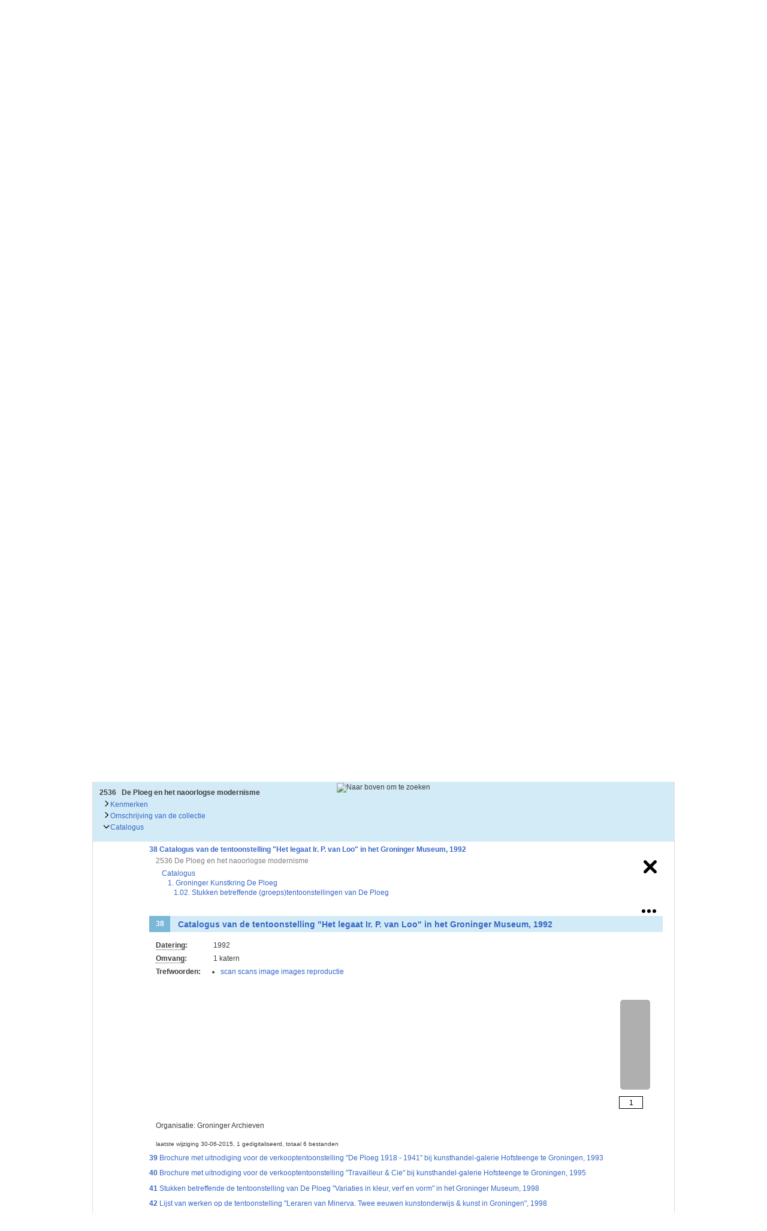

--- FILE ---
content_type: text/html
request_url: http://archieven.groningermuseum.nl/?amp;mizig=210&amp;miadt=5&amp;miaet=1&amp;micode=2577&amp;minr=6753918&amp;miview=ldt&mivast=3001&mizig=210&miadt=5&miaet=1&micode=2536&minr=6589573&miview=inv2&milang=nl
body_size: 190575
content:
	
<!DOCTYPE html PUBLIC "-//W3C//DTD XHTML 1.0 Transitional//EN" "http://www.w3.org/TR/xhtml1/DTD/xhtml1-transitional.dtd">
<html>
<head>
    <title>Maisi Zoeken</title>
	<meta http-equiv="Content-Type" content="text/html; charset=utf-8" />
	
	<link rel="stylesheet" href="http://files.archieven.nl/lib/shadowbox/2.0/skin/archieven/skin.css" type="text/css" />
	<link rel="stylesheet" href="http://srv.archieven.nl/css/default.css" type="text/css" />
	<link rel="stylesheet" href="custom.css" type="text/css" />
	<link rel="stylesheet" type="text/css" href="style.css" media="screen">
	
	<script type="text/javascript" src="includes/jquery-1.4.4.min.js"></script>
	<script type="text/javascript" src="includes/jquery.tools.js"></script>
	<script type="text/javascript" src="includes/jquery.color.js"></script>
	<script type="text/javascript" src="includes/global.js"></script>
</head>
<body>
<div id="site">
	<div id="header">
		<a href="/" id="logo_wrap"><img src="images/logo_groningermuseum.png" width="972" height="46" alt="Groninger Museum" id="logo"></a>
		<ul id="mainmenu">
			<li class="current"><a href="?miview=inv2&mivast=3001&mizig=210&miadt=5&micode=2536&milang=nl">Ploeg Archief</a></li>
			<li class="not_current"><a href="?miview=inv2&mivast=3001&mizig=210&miadt=5&micode=2577&milang=nl">Werkman Archief</a></li>
		</ul>
		<a href="http://www.groningermuseum.nl" id="back_to_gm">Terug naar Groningermuseum.nl</a>
	</div>
	<div id="content">


<!-- 
  Mais Internet - PHP Script
  DE REE archiefsystemen
  http://www.de-ree.nl/
-->
<script type="text/javascript">mi_params=new Object();mi_params['mivast']="3001";mi_params['mizig']="210";mi_params['miadt']="5";mi_params['miq']="4680714611";mi_params['miahd']="1085641329";mi_params['miaet']="1";mi_params['micode']="2536";mi_params['minr']="6589573";mi_params['miamount']="1";mi_params['mistart']="0";mi_params['micols']="1";mi_params['milang']="nl";mi_params['miview']="inv3";mi_params['misessid']="a2r11iu9oa1rdupd7lt4e40216";mi_params['mires']="1";var mi_useprox = {};mi_useprox.uniUrl = true;mi_useprox.wmdPopup = true;mi_useprox.dialog = false;mi_useprox.headerurl = true;mi_nextpage="/";</script><div class="mi_page mi_page_form"> <script type="text/javascript">if (typeof mi_loadscriptsdone == 'undefined') {var mi_proxyurl='http://www.archieven.nl/maisi_ajax_proxy.php';var mi_lang='nl';var mi_urlsrv='//srv.archieven.nl/';var mi_proxies='//srv.archieven.nl/proxies/';var mi_jspath='//srv.archieven.nl/js_min/';var mi_version='26.1.0';var mi_msurl='https://mijnstudiezaal.nl/ms/f?p=102';var mi_htmlhead;function mi_gethtmlhead(){if(mi_htmlhead)return mi_htmlhead;var e=document.getElementsByTagName('head')[0];return e&&(mi_htmlhead=e),mi_htmlhead}function mi_addevent(e,i,t){return e.addEventListener?(e.addEventListener(i,t,!1),!0):e.attachEvent?e.attachEvent('on'+i,t):void(e['on'+i]=t)}function mi_loadcss(e,i){var t,a;document.getElementById(e)||(t=mi_gethtmlhead(),(a=document.createElement('link')).id=e,a.rel='stylesheet',a.type='text/css',a.href=i,a.media='all',t.appendChild(a))}function mi_loadjs(e,i,t){var a,n;document.getElementById(e)||(a=mi_gethtmlhead(),(n=document.createElement('script')).id=e,n.src=i,n.type='text/javascript',n.async=!0,t&&(n.readyState?n.onreadystatechange=function(){'loaded'!=n.readyState&&'complete'!=n.readyState||(n.onreadystatechange=null,t())}:n.onload=function(){t()}),a.appendChild(n))}function mi_domready(e){'loading'!=document.readyState?e():document.addEventListener('DOMContentLoaded',e)}function mi_scriptsloaded(e,i){'undefined'!=typeof mi_getElementByClassName||'complete'==document.readyState||'function'==typeof mi_initpage?i?setTimeout(function(){e()},i):e():setTimeout(function(){mi_scriptsloaded(e,i)},100)}mi_loadjs('mi_jsalg',mi_jspath+'algemeen.js?v='+mi_version,function(){mi_initpage(),mi_scriptsloaded(mi_initpage),setTimeout(function(){mi_unlockbuttons(document),mi_focusform(),mi_backbutton()},10)}),mi_loadjs('mi_jsarc',mi_jspath+'accordion.js?v='+mi_version),mi_loadjs('mi_jsaut',mi_jspath+'autocomplete.js?v='+mi_version),mi_loadjs('mi_jsalg',mi_jspath+'algemeen.js?v='+mi_version),mi_loadjs('mi_jsbox',mi_jspath+'mibox.js?v='+mi_version,function(){Mibox.init()}),mi_loadjs('mi_jstt2','//mifiles.archieven.nl/default/js/opentip/mi-opentip.min.js'),mi_loadcss('mi_csstt2','//mifiles.archieven.nl/default/js/opentip/opentip.css'),mi_loadjs('mi_jscal','//mifiles.archieven.nl/default/js/calendar/calendar.min.js'),mi_loadjs('mi_jspika','//mifiles.archieven.nl/default/js/pikaday/pikaday.js'),mi_loadcss('mi_csspika','//mifiles.archieven.nl/default/js/pikaday/pikaday.css'),mi_loadjs('mi_jstag','//mifiles.archieven.nl/default/js/taggle/js/taggle.min.js'),mi_loadcss('mi_csstag','//mifiles.archieven.nl/default/js/taggle/default.css'),mi_loadcss('mi_cssicon','//mifiles.archieven.nl/default/css/fontawesome/css/all.css');var mi_loadscriptsdone=!0;}</script> <nav id="mi_breadcrumb" class="mi_breadcrumb"> <ol class="mi_ol mi_flex mi_flex_wrap"> <li class="mi_li mi_flex_nowrap"> <a href='http:archieven.groningermuseum.nl' class="mi_flex mi_flex_center" title="Begin hier met zoeken"> <span class="mi_small_svg"> <svg xmlns="http://www.w3.org/2000/svg" viewBox="0 0 576 512"> <path d="M575.8 255.5c0 18-15 32.1-32 32.1l-32 0 .7 160.2c0 2.7-.2 5.4-.5 8.1l0 16.2c0 22.1-17.9 40-40 40l-16 0c-1.1 0-2.2 0-3.3-.1c-1.4 .1-2.8 .1-4.2 .1L416 512l-24 0c-22.1 0-40-17.9-40-40l0-24 0-64c0-17.7-14.3-32-32-32l-64 0c-17.7 0-32 14.3-32 32l0 64 0 24c0 22.1-17.9 40-40 40l-24 0-31.9 0c-1.5 0-3-.1-4.5-.2c-1.2 .1-2.4 .2-3.6 .2l-16 0c-22.1 0-40-17.9-40-40l0-112c0-.9 0-1.9 .1-2.8l0-69.7-32 0c-18 0-32-14-32-32.1c0-9 3-17 10-24L266.4 8c7-7 15-8 22-8s15 2 21 7L564.8 231.5c8 7 12 15 11 24z" /> </svg> </span> </a> </li> <li class="mi_flex mi_flex_center mi_flex_nowrap mi_li "> <span class="mi_small_svg mi_m_ver" style="margin:0 0.25em;" aria-role="none"> <svg xmlns="http://www.w3.org/2000/svg" width="16" height="16" viewBox="0 0 60 60"> <path d="M46.65,30.62a1.68,1.68,0,0,1-.53,1.21L21.57,56.38a1.65,1.65,0,0,1-2.42,0l-2.64-2.63a1.65,1.65,0,0,1,0-2.42L37.22,30.62,16.51,9.91a1.65,1.65,0,0,1,0-2.42l2.64-2.64a1.67,1.67,0,0,1,2.42,0L46.12,29.41A1.66,1.66,0,0,1,46.65,30.62Z" /> </svg> </span> <span title='H.N. Werkman' aria-current="page">
H.N. Werkman
</span> </li> </ol> </nav> <div id="ajaxUserinfo" data-ajax="miview=userinfo"> <div id="mi_user_links_display" class="mi_user_links"> <div class="mi_loggedin miformline" ><div class="miformitem"><a class="miformitemlink" href="http://archieven.groningermuseum.nl/?mivast=3001&amp;mizig=210&amp;miadt=5&amp;miview=ms&amp;milang=nl"><span><img src="//mifiles.archieven.nl/default/images/mijnstudiezaal16.png" alt="Mijn Studiezaal"> Mijn Studiezaal (inloggen)</span></a></div></div> </div> </div> <div id="mi_search_page_display" class="mi_search_page"> <div class="mi_form_info"> <div class="mi_formheader mi_duration_l mi_trans_all mi_trans_all mi_ease"> <span class="mi_searchtitle mi_bold">
2536&nbsp;De Ploeg en het naoorlogse modernisme&nbsp;( Groninger Archieven )
<div class="mi_searchtitleIcon"> </div> </span> <div id="mi_inleiding_content"> <div class="mi_form_inleiding"> <button class="mi_button_a_style mi_bold mi_toggle" data-t-open="Meer..." data-t-close="Minder..." data-target="mi_form_textslide">Meer...</button> </div> <div> <div id="mi_form_textslide" class="mi_form_textslide form_slide_closed mi_duration_m"><div class="mi_form_text"><strong>Uitleg bij archieftoegang</strong> <p>Een archieftoegang geeft uitgebreide informatie over een bepaald archief.</p> <p>Een archieftoegang bestaat over het algemeen uit de navolgende onderdelen:</p> <p> &bull; Kenmerken van het archief<br /> &bull; Inleiding op het archief<br /> &bull; Inventaris of plaatsingslijst<br /> &bull; Eventueel bijlagen<br /> </p> <p>De kenmerken van het archief zijn o.m. de omvang, vindplaats, beschikbaarheid, openbaarheid en andere.</p> <p>De inleiding op het archief bevat interessante informatie over de geschiedenis van het archief, achtergronden van de archiefvormer en kan ook aanwijzingen voor het gebruik bevatten.</p> <p>De inventaris of plaatsingslijst is een hiërarchisch opgebouwd overzicht van beschreven archiefstukken. De beschrijvingen zijn formeel en globaal. Het lezen en begrijpen van een inventaris behoeft enige oefening en ervaring. </p> <p>Bij het zoeken in de inventaris wordt de hiërarchie gevolgd. De rubrieken in de inventaris maken deel uit van de beschrijving op een lager niveau. Komt de zoekterm in een hoger niveau voor, dan voldoen onderliggende niveaus ook aan de zoekvraag. </p> </div></div> </div> </div> </div> </div> <form id="mi_form3" class="mi_form3 mi_color_primary mi_duration_m mi_trans_all mi_ease" action="/" onsubmit="mi_submit_form(this);return false;"> <input name="mivast" type="hidden" value="3001" /> <input name="miadt" type="hidden" value="5" /> <input name="mizig" type="hidden" value="210" /> <input name="miview" type="hidden" value="inv2" /> <input name="milang" type="hidden" value="nl" /> <input name="micols" type="hidden" value="1" /> <input name="micode" type="hidden" value="2536" /> <div class="mi_form3_zoekveld"> <div class="mi_form3_filters_container"> <div class="mi_form3_zoekvelden"> <div class="mi_form3_flexbox"> <div class="mi_table_td mi_table_cs2 alle-woorden-td"> <div class="miformitemlink miformitemlinkmain"> <label for="mizk_alle" class="mi_duration_s mi_ease mi_trans_all">Zoek</label><div class="mi_default_input" style="display: flex;"><input type="text" id="mizk_alle" name="mizk_alle" value="" size="0" autocomplete="off" autocorrect="off" autocapitalize="off" spellcheck="false" placeholder="Zoek"></input><button class="mi_button_a_style mi_zoek_tips mi_tooltip" data-miotid="mi_tsc" title="Zoektips" aria-label="Zoek tips" type="button"><span class="mi_small_svg"><svg xmlns="http://www.w3.org/2000/svg" viewBox="0 0 512 512"> <path d="M464 256A208 208 0 1 0 48 256a208 208 0 1 0 416 0zM0 256a256 256 0 1 1 512 0A256 256 0 1 1 0 256zm169.8-90.7c7.9-22.3 29.1-37.3 52.8-37.3h58.3c34.9 0 63.1 28.3 63.1 63.1c0 22.6-12.1 43.5-31.7 54.8L280 264.4c-.2 13-10.9 23.6-24 23.6c-13.3 0-24-10.7-24-24V250.5c0-8.6 4.6-16.5 12.1-20.8l44.3-25.4c4.7-2.7 7.6-7.7 7.6-13.1c0-8.4-6.8-15.1-15.1-15.1H222.6c-3.4 0-6.4 2.1-7.5 5.3l-.4 1.2c-4.4 12.5-18.2 19-30.6 14.6s-19-18.2-14.6-30.6l.4-1.2zM224 352a32 32 0 1 1 64 0 32 32 0 1 1 -64 0z" /> </svg></span></button><div id="mi_tsc" class="mi_hidden"><p>Door leestekens in uw zoekopdracht te gebruiken, zoekt u specifieker of juist breder:</p> <ul> <li>Gebruik een <b>vraagteken (?)</b> om één letter te vervangen.</li> <li>Gebruik een <b>sterretje (*)</b> om meer letters te vervangen.</li> <li>Gebruik een <b>dollarteken ($)</b> voor uw zoekterm voor resultaten die op elkaar lijken.</li> <li>Gebruik een <b>minteken (-)</b> om zoektermen uit te sluiten.</li> <li>Gebruik een <b>Dubbele aanhalingstekens (" ")</b> aan het begin en einde van uw zoektermen om naar de exacte combinatie van woirden te zoeken.</li> </ul> <p>Voorbeelden van het gebruik van deze leestekens en meer zoektips vindt u <a href="https://www.archieven.nl/nl/help?id=31" target="_blank">hier</a>.</p></div></div> </div> </div> <div class="mi_table_td mi_table_cs2"> <div class="mi_form3_zoekbtns mi_no_select"> <button type="submit" id="zoekknop_top" class="mi_form3_button mi_color_button_important">Zoek</button> <button type='button' aria-expanded='false' class='mi_form3_button mi_color_button_default' onclick='mi_form.toggle_advanced_search();' id='mi_topnav_btn'>Uitgebreid zoeken<div><span class='mi_arrow mi_arrow-top'></div></span></button> </div> </div> </div> </div> </div> </div> <div class="mi_form3_fieldsets mi_duration_m" style="overflow: hidden;visibility: hidden;"> <div class="mi_form3_fieldsets_container"> <div class="mi_form3_flexbox"> <fieldset class="type_hidden" id="fs"> <div class="mi_form3_filters_container"> <div class="mi_form3_zoekvelden"> </div> </div> </fieldset> <fieldset class="type_display" id="fsZoektermen"> <div class="mi_form3_filters_container"> <div class="mi_form3_zoekvelden"> <div class="mi_table"> <div class="mi_table_tr mi_hider"> <div class="mi_table_td "> <label for="mip2" class="mi_formlabel">Inventarisnummer</label> </div> <div class="mi_table_td"> <div class="mi_formrow"> <input name="mip2" id="mip2" type="text" value="" class="mi_textbox mi-val-wildcard" maxlength="50" /> </div> <div class="clear"> <!-- --> </div> </div> </div> <div class="mi_table_tr mi_hider"> <div class="mi_table_td "> <label for="mibj" class="mi_formlabel">Periode</label> </div> <div class="mi_table_td"> <div class="mi_formrow"> <input name="mibj" id="mibj" type="text" value="" class="mi_bj " maxlength="4" onblur="mi_forcenumber(this);" onkeyup="mi_forcenumber(this);" /> <label for="miej" class="mi_formlabel mi_formlabel_inline">t/m</label> <input name="miej" id="miej" type="text" value="" class="mi_ej " maxlength="4" onblur="mi_forcenumber(this);" onkeyup="mi_forcenumber(this);" /> </div> <div class="clear"> <!-- --> </div> </div> </div> </div> </div> </div> </fieldset> </div> <div class="mi_form3_flexbox" id="form3_extra"> <div class="mi_table_td mi_table_cs2"></div> <div class="mi_table_td mi_table_cs2"> <div class="mi_form3_uitgeb" style="display: flex ;margin-bottom: 12px;"> </div> </div> </div> </div> </div> <div class="messagebox mi_hidden"></div> </form> <div class="mi_form3_filters"> </div> <div class="mi_form3_bread"> <div id="miformlineDisplay" class="miformline"> <div class="miformitem"> </div> </div> </div> <script type="text/javascript">
mi_scriptsloaded(function () {
mi_setsearchform('formextended_210');
}, 10);
mi_scriptsloaded(function () {
mi_setupcalender();
}, 500);
</script> </div> </div> <div class="mi_page mi_page_result"> <div id="mi_resultpage" class="mi_resultpage"> <script type="text/javascript">if (typeof mi_loadscriptsdone == 'undefined') {var mi_proxyurl='http://www.archieven.nl/maisi_ajax_proxy.php';var mi_lang='nl';var mi_urlsrv='//srv.archieven.nl/';var mi_proxies='//srv.archieven.nl/proxies/';var mi_jspath='//srv.archieven.nl/js_min/';var mi_version='26.1.0';var mi_msurl='https://mijnstudiezaal.nl/ms/f?p=102';var mi_htmlhead;function mi_gethtmlhead(){if(mi_htmlhead)return mi_htmlhead;var e=document.getElementsByTagName('head')[0];return e&&(mi_htmlhead=e),mi_htmlhead}function mi_addevent(e,i,t){return e.addEventListener?(e.addEventListener(i,t,!1),!0):e.attachEvent?e.attachEvent('on'+i,t):void(e['on'+i]=t)}function mi_loadcss(e,i){var t,a;document.getElementById(e)||(t=mi_gethtmlhead(),(a=document.createElement('link')).id=e,a.rel='stylesheet',a.type='text/css',a.href=i,a.media='all',t.appendChild(a))}function mi_loadjs(e,i,t){var a,n;document.getElementById(e)||(a=mi_gethtmlhead(),(n=document.createElement('script')).id=e,n.src=i,n.type='text/javascript',n.async=!0,t&&(n.readyState?n.onreadystatechange=function(){'loaded'!=n.readyState&&'complete'!=n.readyState||(n.onreadystatechange=null,t())}:n.onload=function(){t()}),a.appendChild(n))}function mi_domready(e){'loading'!=document.readyState?e():document.addEventListener('DOMContentLoaded',e)}function mi_scriptsloaded(e,i){'undefined'!=typeof mi_getElementByClassName||'complete'==document.readyState||'function'==typeof mi_initpage?i?setTimeout(function(){e()},i):e():setTimeout(function(){mi_scriptsloaded(e,i)},100)}mi_loadjs('mi_jsalg',mi_jspath+'algemeen.js?v='+mi_version,function(){mi_initpage(),mi_scriptsloaded(mi_initpage),setTimeout(function(){mi_unlockbuttons(document),mi_focusform(),mi_backbutton()},10)}),mi_loadjs('mi_jsarc',mi_jspath+'accordion.js?v='+mi_version),mi_loadjs('mi_jsaut',mi_jspath+'autocomplete.js?v='+mi_version),mi_loadjs('mi_jsalg',mi_jspath+'algemeen.js?v='+mi_version),mi_loadjs('mi_jsbox',mi_jspath+'mibox.js?v='+mi_version,function(){Mibox.init()}),mi_loadjs('mi_jstt2','//mifiles.archieven.nl/default/js/opentip/mi-opentip.min.js'),mi_loadcss('mi_csstt2','//mifiles.archieven.nl/default/js/opentip/opentip.css'),mi_loadjs('mi_jscal','//mifiles.archieven.nl/default/js/calendar/calendar.min.js'),mi_loadjs('mi_jspika','//mifiles.archieven.nl/default/js/pikaday/pikaday.js'),mi_loadcss('mi_csspika','//mifiles.archieven.nl/default/js/pikaday/pikaday.css'),mi_loadjs('mi_jstag','//mifiles.archieven.nl/default/js/taggle/js/taggle.min.js'),mi_loadcss('mi_csstag','//mifiles.archieven.nl/default/js/taggle/default.css'),mi_loadcss('mi_cssicon','//mifiles.archieven.nl/default/css/fontawesome/css/all.css');var mi_loadscriptsdone=!0;}</script><img id="mipreserveurl" src="https://preserve3.archieven.nl/mi-3001/set/a2r11iu9oa1rdupd7lt4e40216?mivast=3001" style="width:1px;height:1px;position:absolute;top:-9999px;" alt="beacon" /> <script type="text/javascript">
mi_googlemapskey = '';
mi_params["mihits"] = '1';
</script> <div class="pageround"> <div class="mi_resulttable mizig-210"> <div class="mi_search_info"> </div> <div class="mi_resulttable_cols"> <div class="mi_tdmain"> <div id="mi_template_mainbox" class="mainbox"> <div id="mi_toppager" class="mi_hidden"> </div> <div id="mi_resultsets" class="mi_inv3_view"> <div class="mi_inv"> <script type="text/javascript">
var mi_imageroot = "//mifiles.archieven.nl/default/images/";
var mi_opennode = "openen";
var mi_closenode = "sluiten";
</script> <div class="mi_inv_blocks"> <div class="mi_result"> <div class="roundrec boxmain mi_bluetop"> <div id="mi_bluetop" data-active='2'> <div class="mi_tablinks"> <div id="mi_stt" class="mi_stt"> <img src="//mifiles.archieven.nl/default/images/scroll-to-top.gif" alt="Naar boven om te zoeken" title="Naar boven om te zoeken" onclick="mi_inv3_scrolltop()" /> </div> <div class="mi_pad"> <div class="mi_title">
2536
&nbsp;
De Ploeg en het naoorlogse modernisme
</div> <ul> <li class ="mi_button_a_style_indicator normal" id="indicator0"> <button alt="" class="mi_button_a_style mi_tablinks_span mi_hyperlink normal" id="t0" onclick="swap_tabs_inv3('0');"> <div class="mi_tablinks_chevron" id="chevron0"><svg xmlns="http://www.w3.org/2000/svg" viewBox="0 0 320 512"> <!--!Font Awesome Free 6.6.0 by @fontawesome - https://fontawesome.com License - https://fontawesome.com/license/free Copyright 2024 Fonticons, Inc.--> <path d="M310.6 233.4c12.5 12.5 12.5 32.8 0 45.3l-192 192c-12.5 12.5-32.8 12.5-45.3 0s-12.5-32.8 0-45.3L242.7 256 73.4 86.6c-12.5-12.5-12.5-32.8 0-45.3s32.8-12.5 45.3 0l192 192z" /> </svg></div>
Kenmerken
</button> </li> <li class ="mi_button_a_style_indicator normal" id="indicator1"> <button alt="" class="mi_button_a_style mi_tablinks_span mi_hyperlink normal" id="t1" onclick="swap_tabs_inv3('1');"> <div class="mi_tablinks_chevron" id="chevron1"><svg xmlns="http://www.w3.org/2000/svg" viewBox="0 0 320 512"> <!--!Font Awesome Free 6.6.0 by @fontawesome - https://fontawesome.com License - https://fontawesome.com/license/free Copyright 2024 Fonticons, Inc.--> <path d="M310.6 233.4c12.5 12.5 12.5 32.8 0 45.3l-192 192c-12.5 12.5-32.8 12.5-45.3 0s-12.5-32.8 0-45.3L242.7 256 73.4 86.6c-12.5-12.5-12.5-32.8 0-45.3s32.8-12.5 45.3 0l192 192z" /> </svg></div>
Omschrijving van de collectie
</button> </li> <li class ="mi_button_a_style_indicator normal" id="indicator2"> <button alt="" class="mi_button_a_style mi_tablinks_span mi_hyperlink normal" id="t2" onclick="swap_tabs_inv3('2');"> <div class="mi_tablinks_chevron" id="chevron2"><svg xmlns="http://www.w3.org/2000/svg" viewBox="0 0 320 512"> <!--!Font Awesome Free 6.6.0 by @fontawesome - https://fontawesome.com License - https://fontawesome.com/license/free Copyright 2024 Fonticons, Inc.--> <path d="M310.6 233.4c12.5 12.5 12.5 32.8 0 45.3l-192 192c-12.5 12.5-32.8 12.5-45.3 0s-12.5-32.8 0-45.3L242.7 256 73.4 86.6c-12.5-12.5-12.5-32.8 0-45.3s32.8-12.5 45.3 0l192 192z" /> </svg></div>
Catalogus
</button> </li> </ul> </div> </div> </div> <div class="mi_result"> <div class="mi_c_ver"> </div> <div class="mi_inv_blok mi_blokinv mi_hidden" id="tb1"> <div class="mi_comlinks"> <div class="mi_comlinks_row"> <div class="mi_comlinks_cell"> <div class="mi_comlinks_menu" id="520c61a607c74fe883bf2905f834a2f9"> <div class="mi_comlink_btn"> <button type="button" aria-expanded="false" class="mi_button_a_style" aria-label="Menu" onclick="mi_togglecommenu('520c61a607c74fe883bf2905f834a2f9');return false;"> <svg xmlns="http://www.w3.org/2000/svg" viewBox="0 0 16 16"> <circle cx="2" cy="8" r="2" /> <circle cx="8" cy="8" r="2" /> <circle cx="14" cy="8" r="2" /> </svg> </button> <div class="mi_menu"> <div class="mi_menu_pad"> <div class="mi_menu_block"> <strong>Mijn Studiezaal</strong> <div class="mi_menu_btn"> <a title="Mijn Studiezaal: Stel een vraag of plaats een opmerking op de tijdlijn" class="mimijnstudiezaal" rel="nofollow" onclick="mi_login();return false;" href="http://archieven.groningermuseum.nl/?mivast=3001&amp;mizig=210&amp;miadt=5&amp;micode=2536&amp;miview=ldt"><svg xmlns="http://www.w3.org/2000/svg" viewBox="0 0 60 60"> <path d="M42.68,21.17A13.86,13.86,0,0,0,29.78,30L17.35,22.78a.17.17,0,0,0,0-.1l9.5-5.48a7.53,7.53,0,0,0,4.46,1.46A7.63,7.63,0,1,0,23.66,11,7.15,7.15,0,0,0,24,13l-8.87,5.12a7.61,7.61,0,1,0,1.05,9.69l12.66,7.31a13.41,13.41,0,0,0,.72,4.26l-7.71,4.45a7.58,7.58,0,1,0,2,5.07v-.4L32,43.82A13.86,13.86,0,1,0,42.68,21.17Z" /> </svg><span class="mi_menutitle">Stel een vraag of plaats een opmerking op de tijdlijn</span></a> </div> </div> <div class="mi_menu_block"> <strong>Reageren</strong> <div class="mi_menu_btn"> <a title="Stuur een reactie naar Groninger Archieven" class="mireageren" rel="nofollow" onclick="mi_reageer(103777148);;return false;" href="http://archieven.groningermuseum.nl/?mivast=3001&mizig=210&miadt=5&micode=2536&miview=ldt"><svg version="1.2" xmlns="http://www.w3.org/2000/svg" viewBox="0 0 600 600" width="600" height="600"> <title>organisatie_link-svg</title> <defs> <clipPath clipPathUnits="userSpaceOnUse" id="cp1"> <path d="m252.1 22.2c9.8-5.6 21.9-5.6 31.8 0l171.8 98.1 4.3 1.7v0.9l47.9 27.4c12.6 7.2 18.8 22 15.1 36-3.7 14-16.4 23.8-30.9 23.8l-448.1-0.1c-14.5 0-27.2-9.8-30.9-23.8-3.7-14 2.5-28.8 15.1-36l47.8-27.3v-0.9l4.4-1.6zm-176.1 219.8h64v192h40v-192h64v192h48v-192h64v192h40v-192h64v196.3c0.6 0.3 1.2 0.7 1.8 1.1l48 32c11.7 7.8 17 22.4 12.9 35.9-4.1 13.5-16.6 22.7-30.7 22.7h-448c-14.1 0-26.5-9.2-30.6-22.7-4.1-13.5 1.1-28.1 12.9-35.9l48-32c0.6-0.4 1.2-0.7 1.8-1.1z" /> </clipPath> <image width="420" height="324" id="img1" href="[data-uri]" /> <image width="512" height="512" id="img2" href="[data-uri]" /> </defs> <style>
.s0 { fill: #000000 } 
</style> <g clip-path="url(#cp1)"> <path id="Layer" class="s0" d="m252.1 22.2c9.8-5.6 21.9-5.6 31.8 0l171.8 98.1 4.3 1.7v0.9l47.9 27.4c12.6 7.2 18.8 22 15.1 36-3.7 14-16.4 23.8-30.9 23.8l-448.1-0.1c-14.5 0-27.2-9.8-30.9-23.8-3.7-14 2.5-28.8 15.1-36l47.8-27.3v-0.9l4.4-1.6zm-176.1 219.8h64v192h40v-192h64v192h48v-192h64v192h40v-192h64v196.3c0.6 0.3 1.2 0.7 1.8 1.1l48 32c11.7 7.8 17 22.4 12.9 35.9-4.1 13.5-16.6 22.7-30.7 22.7h-448c-14.1 0-26.5-9.2-30.6-22.7-4.1-13.5 1.1-28.1 12.9-35.9l48-32c0.6-0.4 1.2-0.7 1.8-1.1z" /> <use id="envelope-solid" href="#img1" x="169" y="275" /> </g> <use id="envelope-solid copy" href="#img2" transform="matrix(.75,0,0,.75,187,245)" /> </svg><span class="mi_menutitle">Stuur een reactie naar Groninger Archieven</span></a> </div> </div> <div class="mi_menu_block"><strong>Delen</strong><div class="mi_menu_btn"><a class="mi_link_opendata" href="https://opendata.archieven.nl/dataset/CC44507D931F477E9437863489B20F45" target="_blank"><svg viewBox="0 0 67.205223 49.71122" xmlns="http://www.w3.org/2000/svg"> <g transform="translate(-27.335033,-132.55809)"> <ellipse fill="#fab127" fill-opacity="1" stroke-width="1.39197" ry="24.847713" rx="24.701551" cy="157.40581" cx="69.838707" /> <ellipse fill="#ffffff" fill-opacity="1" stroke-width="1.19985" ry="23.459166" rx="19.439682" cy="158.79436" cx="54.345428" /> <g transform="matrix(0.26191966,0,0,0.26458333,27.335033,132.79223)"> <path fill="#000000" d="m 41.7,147.3 c -3.2,8.1 -5,14.6 -5.7,19.8 16.4,12.9 36.6,19.9 57.5,19.9 3.1,0 6.2,-0.2 9.2,-0.4 6.2,-0.9 9.2,-2.9 9.2,-7.6 0,-2.6 -0.9,-6.1 -2.6,-10.5 L 95.9,132 H 47.6 Z" /> <polygon fill="#000000" points="49.3,127.5 94.3,127.5 72.3,67.7" /> <path fill="#000000" d="M 93.5,0 C 41.9,0 0,41.9 0,93.5 c 0,26.3 11,51.3 30.4,69 L 80.5,33.7 c 2.4,0.2 5,0.3 7.7,0.3 2.7,0 5.3,-0.1 7.7,-0.3 l 52.5,135.4 C 190.2,138.8 199.4,80.3 169.1,38.5 151.5,14.3 123.4,0 93.5,0 Z" /> <text xml:space="preserve" fill="#ffffff" font-family="Felix Titling" font-size="30.864px" x="138.17419" y="62.120968" transform="scale(0.80553617,1.2414092)">OPEN</text> <text xml:space="preserve" fill="#000000" font-family="Felix Titling" font-size="30.7425px" x="231.12444" y="62.467113" transform="scale(0.80553617,1.2414092)">DATA</text> </g> </g> </svg><span class="mi_menutitle">Bekijken op OpenData</span></a></div><div class="mi_menu_btn"><a class="miml" href="mailto:?subject=De Ploeg en het naoorlogse modernisme&body=https%3a%2f%2fproxy.archieven.nl%2f3001%2fCC44507D931F477E9437863489B20F45" onclick="mi_mail();"><svg xmlns="http://www.w3.org/2000/svg" viewBox="0 0 512 512"> <!--!Font Awesome Free 6.6.0 by @fontawesome - https://fontawesome.com License - https://fontawesome.com/license/free Copyright 2024 Fonticons, Inc.--> <path d="M48 64C21.5 64 0 85.5 0 112c0 15.1 7.1 29.3 19.2 38.4L236.8 313.6c11.4 8.5 27 8.5 38.4 0L492.8 150.4c12.1-9.1 19.2-23.3 19.2-38.4c0-26.5-21.5-48-48-48L48 64zM0 176L0 384c0 35.3 28.7 64 64 64l384 0c35.3 0 64-28.7 64-64l0-208L294.4 339.2c-22.8 17.1-54 17.1-76.8 0L0 176z" /> </svg><span class="mi_menutitle">Doorsturen per email</span></a></div><div class="mi_menu_btn"><a class="miprint" href="#" onclick="mi_print('Printen','http://www.archieven.nl/maisi_ajax_proxy.php?mivast=3001&amp;mizig=210&amp;miadt=5&amp;micode=2536&amp;miview=print');return false;"><svg xmlns="http://www.w3.org/2000/svg" viewBox="0 0 512 512"> <!--!Font Awesome Free 6.6.0 by @fontawesome - https://fontawesome.com License - https://fontawesome.com/license/free Copyright 2024 Fonticons, Inc.--> <path d="M128 0C92.7 0 64 28.7 64 64l0 96 64 0 0-96 226.7 0L384 93.3l0 66.7 64 0 0-66.7c0-17-6.7-33.3-18.7-45.3L400 18.7C388 6.7 371.7 0 354.7 0L128 0zM384 352l0 32 0 64-256 0 0-64 0-16 0-16 256 0zm64 32l32 0c17.7 0 32-14.3 32-32l0-96c0-35.3-28.7-64-64-64L64 192c-35.3 0-64 28.7-64 64l0 96c0 17.7 14.3 32 32 32l32 0 0 64c0 35.3 28.7 64 64 64l256 0c35.3 0 64-28.7 64-64l0-64zM432 248a24 24 0 1 1 0 48 24 24 0 1 1 0-48z" /> </svg><span class="mi_menutitle">Printen</span></a></div></div><div class="mi_menu_block"></div><div class="mi_menu_block"><label class="mi_bold" for="textbox53ab5b54c5844cadbaf97562f9038e90">Duurzaam webadres</label><div class="mi_link_box"><textarea id="textbox53ab5b54c5844cadbaf97562f9038e90" oncopy="mi_ga_copy_url();" onclick="this.select()" autocomplete="off" autocorrect="off" autocapitalize="off" spellcheck="False">https://proxy.archieven.nl/3001/CC44507D931F477E9437863489B20F45</textarea><button class="mi_copy_button" id="mi_copy_button53ab5b54c5844cadbaf97562f9038e90" title="Kopieer link" onclick="mi_share_copy_url('https://proxy.archieven.nl/3001/CC44507D931F477E9437863489B20F45','mi_copy_button53ab5b54c5844cadbaf97562f9038e90');"><svg xmlns="http://www.w3.org/2000/svg" viewBox="0 0 512 512"> <!--!Font Awesome Free 6.6.0 by @fontawesome - https://fontawesome.com License - https://fontawesome.com/license/free Copyright 2024 Fonticons, Inc.--> <path d="M64 464l224 0c8.8 0 16-7.2 16-16l0-64 48 0 0 64c0 35.3-28.7 64-64 64L64 512c-35.3 0-64-28.7-64-64L0 224c0-35.3 28.7-64 64-64l64 0 0 48-64 0c-8.8 0-16 7.2-16 16l0 224c0 8.8 7.2 16 16 16zM224 304l224 0c8.8 0 16-7.2 16-16l0-224c0-8.8-7.2-16-16-16L224 48c-8.8 0-16 7.2-16 16l0 224c0 8.8 7.2 16 16 16zm-64-16l0-224c0-35.3 28.7-64 64-64L448 0c35.3 0 64 28.7 64 64l0 224c0 35.3-28.7 64-64 64l-224 0c-35.3 0-64-28.7-64-64z" /> </svg></button></div></div> </div> </div> </div> </div> </div> </div> </div> <div class="mi_unittitle">
Omschrijving van de collectie
</div> <div class="mi_tree"> <div class="mi_tree_node tpPGF" > <div class="mi_tree_plus"> <a title="openen: Collectievorming" id="mirecbul1085641270366de0ef3da747abbd4a7ed95fee29b5" onclick="mi_no_auto_open_tree(this);mi_inv3_swapinv('1085641270','mivast=3001&amp;mizig=210&amp;miadt=5&amp;miaet=1&amp;micode=2536&amp;minr=7178650&amp;mialg=&amp;miview=nde2&amp;milang=nl','Collectievorming','http://archieven.groningermuseum.nl/?mivast=3001&amp;mizig=210&amp;miadt=5&amp;miview=inv2&amp;milang=nl&amp;micode=2536&amp;minr=7178650','366de0ef3da747abbd4a7ed95fee29b5');return false;"><img src="//mifiles.archieven.nl/default/images/pl1.gif" alt="" id="mirecbulimg1085641270366de0ef3da747abbd4a7ed95fee29b5" /></a> </div> <div class="mi_tree_content"> <div class="mi_tree_head"> <span>
Collectievorming 
</span> </div> <div class="mi_tree_rec" id="mirec1085641270366de0ef3da747abbd4a7ed95fee29b5" style="display:block"> </div> <div id="mirecchildren1085641270366de0ef3da747abbd4a7ed95fee29b5"> </div><div style="display:none" id="mireccount1085641270366de0ef3da747abbd4a7ed95fee29b5"></div> </div> </div> <div class="mi_tree_node tpPGF" > <div class="mi_tree_plus"> <a title="openen: Inhoud en structuur van de collectie" id="mirecbul1085641273366de0ef3da747abbd4a7ed95fee29b5" onclick="mi_no_auto_open_tree(this);mi_inv3_swapinv('1085641273','mivast=3001&amp;mizig=210&amp;miadt=5&amp;miaet=1&amp;micode=2536&amp;minr=7178655&amp;mialg=&amp;miview=nde2&amp;milang=nl','Inhoud en structuur van de collectie','http://archieven.groningermuseum.nl/?mivast=3001&amp;mizig=210&amp;miadt=5&amp;miview=inv2&amp;milang=nl&amp;micode=2536&amp;minr=7178655','366de0ef3da747abbd4a7ed95fee29b5');return false;"><img src="//mifiles.archieven.nl/default/images/pl1.gif" alt="" id="mirecbulimg1085641273366de0ef3da747abbd4a7ed95fee29b5" /></a> </div> <div class="mi_tree_content"> <div class="mi_tree_head"> <span>
Inhoud en structuur van de collectie 
</span> </div> <div class="mi_tree_rec" id="mirec1085641273366de0ef3da747abbd4a7ed95fee29b5" style="display:block"> </div> <div id="mirecchildren1085641273366de0ef3da747abbd4a7ed95fee29b5"> </div><div style="display:none" id="mireccount1085641273366de0ef3da747abbd4a7ed95fee29b5"></div> </div> </div> <div class="mi_tree_node tpPGF" > <div class="mi_tree_plus"> <a title="openen: Aanwijzingen voor de gebruiker" id="mirecbul1085641279366de0ef3da747abbd4a7ed95fee29b5" onclick="mi_no_auto_open_tree(this);mi_inv3_swapinv('1085641279','mivast=3001&amp;mizig=210&amp;miadt=5&amp;miaet=1&amp;micode=2536&amp;minr=7178662&amp;mialg=&amp;miview=nde2&amp;milang=nl','Aanwijzingen voor de gebruiker','http://archieven.groningermuseum.nl/?mivast=3001&amp;mizig=210&amp;miadt=5&amp;miview=inv2&amp;milang=nl&amp;micode=2536&amp;minr=7178662','366de0ef3da747abbd4a7ed95fee29b5');return false;"><img src="//mifiles.archieven.nl/default/images/pl1.gif" alt="" id="mirecbulimg1085641279366de0ef3da747abbd4a7ed95fee29b5" /></a> </div> <div class="mi_tree_content"> <div class="mi_tree_head"> <span>
Aanwijzingen voor de gebruiker 
</span> </div> <div class="mi_tree_rec" id="mirec1085641279366de0ef3da747abbd4a7ed95fee29b5" style="display:block"> </div> <div id="mirecchildren1085641279366de0ef3da747abbd4a7ed95fee29b5"> </div><div style="display:none" id="mireccount1085641279366de0ef3da747abbd4a7ed95fee29b5"></div> </div> </div> <div class="mi_tree_node tpPGF" > <div class="mi_tree_plus"> <a title="openen: Verwant materiaal" id="mirecbul1085641287366de0ef3da747abbd4a7ed95fee29b5" onclick="mi_no_auto_open_tree(this);mi_inv3_swapinv('1085641287','mivast=3001&amp;mizig=210&amp;miadt=5&amp;miaet=1&amp;micode=2536&amp;minr=7178669&amp;mialg=&amp;miview=nde2&amp;milang=nl','Verwant materiaal','http://archieven.groningermuseum.nl/?mivast=3001&amp;mizig=210&amp;miadt=5&amp;miview=inv2&amp;milang=nl&amp;micode=2536&amp;minr=7178669','366de0ef3da747abbd4a7ed95fee29b5');return false;"><img src="//mifiles.archieven.nl/default/images/pl1.gif" alt="" id="mirecbulimg1085641287366de0ef3da747abbd4a7ed95fee29b5" /></a> </div> <div class="mi_tree_content"> <div class="mi_tree_head"> <span>
Verwant materiaal 
</span> </div> <div class="mi_tree_rec" id="mirec1085641287366de0ef3da747abbd4a7ed95fee29b5" style="display:block"> </div> <div id="mirecchildren1085641287366de0ef3da747abbd4a7ed95fee29b5"> </div><div style="display:none" id="mireccount1085641287366de0ef3da747abbd4a7ed95fee29b5"></div> </div> </div> </div> <div class="mi_info"> <div class="mi_infolinks"> <div class="mi_infoitem">
laatste wijziging 04-10-2017
</div> <div class="mi_infoitem">
1.710 beschreven archiefstukken
</div> <div class="mi_infoitem">
1.108&nbsp;gedigitaliseerd
</div> <div class="mi_infoitem">
totaal 17.967 bestanden
</div> </div> </div> </div> <div class="mi_inv_blok mi_blokinv " id="tb2"> <div class="mi_comlinks"> <div class="mi_comlinks_row"> <div class="mi_comlinks_cell"> <div class="mi_comlinks_menu" id="cad4995d92424f90b9b59fa94a62926a"> <div class="mi_comlink_btn"> <button type="button" aria-expanded="false" class="mi_button_a_style" aria-label="Menu" onclick="mi_togglecommenu('cad4995d92424f90b9b59fa94a62926a');return false;"> <svg xmlns="http://www.w3.org/2000/svg" viewBox="0 0 16 16"> <circle cx="2" cy="8" r="2" /> <circle cx="8" cy="8" r="2" /> <circle cx="14" cy="8" r="2" /> </svg> </button> <div class="mi_menu"> <div class="mi_menu_pad"> <div class="mi_menu_block"> <strong>Mijn Studiezaal</strong> <div class="mi_menu_btn"> <a title="Mijn Studiezaal: Stel een vraag of plaats een opmerking op de tijdlijn" class="mimijnstudiezaal" rel="nofollow" onclick="mi_login();return false;" href="http://archieven.groningermuseum.nl/?mivast=3001&amp;mizig=210&amp;miadt=5&amp;micode=2536&amp;miview=ldt"><svg xmlns="http://www.w3.org/2000/svg" viewBox="0 0 60 60"> <path d="M42.68,21.17A13.86,13.86,0,0,0,29.78,30L17.35,22.78a.17.17,0,0,0,0-.1l9.5-5.48a7.53,7.53,0,0,0,4.46,1.46A7.63,7.63,0,1,0,23.66,11,7.15,7.15,0,0,0,24,13l-8.87,5.12a7.61,7.61,0,1,0,1.05,9.69l12.66,7.31a13.41,13.41,0,0,0,.72,4.26l-7.71,4.45a7.58,7.58,0,1,0,2,5.07v-.4L32,43.82A13.86,13.86,0,1,0,42.68,21.17Z" /> </svg><span class="mi_menutitle">Stel een vraag of plaats een opmerking op de tijdlijn</span></a> </div> </div> <div class="mi_menu_block"> <strong>Reageren</strong> <div class="mi_menu_btn"> <a title="Stuur een reactie naar Groninger Archieven" class="mireageren" rel="nofollow" onclick="mi_reageer(103777148);;return false;" href="http://archieven.groningermuseum.nl/?mivast=3001&mizig=210&miadt=5&micode=2536&miview=ldt"><svg version="1.2" xmlns="http://www.w3.org/2000/svg" viewBox="0 0 600 600" width="600" height="600"> <title>organisatie_link-svg</title> <defs> <clipPath clipPathUnits="userSpaceOnUse" id="cp1"> <path d="m252.1 22.2c9.8-5.6 21.9-5.6 31.8 0l171.8 98.1 4.3 1.7v0.9l47.9 27.4c12.6 7.2 18.8 22 15.1 36-3.7 14-16.4 23.8-30.9 23.8l-448.1-0.1c-14.5 0-27.2-9.8-30.9-23.8-3.7-14 2.5-28.8 15.1-36l47.8-27.3v-0.9l4.4-1.6zm-176.1 219.8h64v192h40v-192h64v192h48v-192h64v192h40v-192h64v196.3c0.6 0.3 1.2 0.7 1.8 1.1l48 32c11.7 7.8 17 22.4 12.9 35.9-4.1 13.5-16.6 22.7-30.7 22.7h-448c-14.1 0-26.5-9.2-30.6-22.7-4.1-13.5 1.1-28.1 12.9-35.9l48-32c0.6-0.4 1.2-0.7 1.8-1.1z" /> </clipPath> <image width="420" height="324" id="img1" href="[data-uri]" /> <image width="512" height="512" id="img2" href="[data-uri]" /> </defs> <style>
.s0 { fill: #000000 } 
</style> <g clip-path="url(#cp1)"> <path id="Layer" class="s0" d="m252.1 22.2c9.8-5.6 21.9-5.6 31.8 0l171.8 98.1 4.3 1.7v0.9l47.9 27.4c12.6 7.2 18.8 22 15.1 36-3.7 14-16.4 23.8-30.9 23.8l-448.1-0.1c-14.5 0-27.2-9.8-30.9-23.8-3.7-14 2.5-28.8 15.1-36l47.8-27.3v-0.9l4.4-1.6zm-176.1 219.8h64v192h40v-192h64v192h48v-192h64v192h40v-192h64v196.3c0.6 0.3 1.2 0.7 1.8 1.1l48 32c11.7 7.8 17 22.4 12.9 35.9-4.1 13.5-16.6 22.7-30.7 22.7h-448c-14.1 0-26.5-9.2-30.6-22.7-4.1-13.5 1.1-28.1 12.9-35.9l48-32c0.6-0.4 1.2-0.7 1.8-1.1z" /> <use id="envelope-solid" href="#img1" x="169" y="275" /> </g> <use id="envelope-solid copy" href="#img2" transform="matrix(.75,0,0,.75,187,245)" /> </svg><span class="mi_menutitle">Stuur een reactie naar Groninger Archieven</span></a> </div> </div> <div class="mi_menu_block"><strong>Delen</strong><div class="mi_menu_btn"><a class="mi_link_opendata" href="https://opendata.archieven.nl/dataset/CC44507D931F477E9437863489B20F45" target="_blank"><svg viewBox="0 0 67.205223 49.71122" xmlns="http://www.w3.org/2000/svg"> <g transform="translate(-27.335033,-132.55809)"> <ellipse fill="#fab127" fill-opacity="1" stroke-width="1.39197" ry="24.847713" rx="24.701551" cy="157.40581" cx="69.838707" /> <ellipse fill="#ffffff" fill-opacity="1" stroke-width="1.19985" ry="23.459166" rx="19.439682" cy="158.79436" cx="54.345428" /> <g transform="matrix(0.26191966,0,0,0.26458333,27.335033,132.79223)"> <path fill="#000000" d="m 41.7,147.3 c -3.2,8.1 -5,14.6 -5.7,19.8 16.4,12.9 36.6,19.9 57.5,19.9 3.1,0 6.2,-0.2 9.2,-0.4 6.2,-0.9 9.2,-2.9 9.2,-7.6 0,-2.6 -0.9,-6.1 -2.6,-10.5 L 95.9,132 H 47.6 Z" /> <polygon fill="#000000" points="49.3,127.5 94.3,127.5 72.3,67.7" /> <path fill="#000000" d="M 93.5,0 C 41.9,0 0,41.9 0,93.5 c 0,26.3 11,51.3 30.4,69 L 80.5,33.7 c 2.4,0.2 5,0.3 7.7,0.3 2.7,0 5.3,-0.1 7.7,-0.3 l 52.5,135.4 C 190.2,138.8 199.4,80.3 169.1,38.5 151.5,14.3 123.4,0 93.5,0 Z" /> <text xml:space="preserve" fill="#ffffff" font-family="Felix Titling" font-size="30.864px" x="138.17419" y="62.120968" transform="scale(0.80553617,1.2414092)">OPEN</text> <text xml:space="preserve" fill="#000000" font-family="Felix Titling" font-size="30.7425px" x="231.12444" y="62.467113" transform="scale(0.80553617,1.2414092)">DATA</text> </g> </g> </svg><span class="mi_menutitle">Bekijken op OpenData</span></a></div><div class="mi_menu_btn"><a class="miml" href="mailto:?subject=De Ploeg en het naoorlogse modernisme&body=https%3a%2f%2fproxy.archieven.nl%2f3001%2fCC44507D931F477E9437863489B20F45" onclick="mi_mail();"><svg xmlns="http://www.w3.org/2000/svg" viewBox="0 0 512 512"> <!--!Font Awesome Free 6.6.0 by @fontawesome - https://fontawesome.com License - https://fontawesome.com/license/free Copyright 2024 Fonticons, Inc.--> <path d="M48 64C21.5 64 0 85.5 0 112c0 15.1 7.1 29.3 19.2 38.4L236.8 313.6c11.4 8.5 27 8.5 38.4 0L492.8 150.4c12.1-9.1 19.2-23.3 19.2-38.4c0-26.5-21.5-48-48-48L48 64zM0 176L0 384c0 35.3 28.7 64 64 64l384 0c35.3 0 64-28.7 64-64l0-208L294.4 339.2c-22.8 17.1-54 17.1-76.8 0L0 176z" /> </svg><span class="mi_menutitle">Doorsturen per email</span></a></div><div class="mi_menu_btn"><a class="miprint" href="#" onclick="mi_print('Printen','http://www.archieven.nl/maisi_ajax_proxy.php?mivast=3001&amp;mizig=210&amp;miadt=5&amp;micode=2536&amp;miview=print');return false;"><svg xmlns="http://www.w3.org/2000/svg" viewBox="0 0 512 512"> <!--!Font Awesome Free 6.6.0 by @fontawesome - https://fontawesome.com License - https://fontawesome.com/license/free Copyright 2024 Fonticons, Inc.--> <path d="M128 0C92.7 0 64 28.7 64 64l0 96 64 0 0-96 226.7 0L384 93.3l0 66.7 64 0 0-66.7c0-17-6.7-33.3-18.7-45.3L400 18.7C388 6.7 371.7 0 354.7 0L128 0zM384 352l0 32 0 64-256 0 0-64 0-16 0-16 256 0zm64 32l32 0c17.7 0 32-14.3 32-32l0-96c0-35.3-28.7-64-64-64L64 192c-35.3 0-64 28.7-64 64l0 96c0 17.7 14.3 32 32 32l32 0 0 64c0 35.3 28.7 64 64 64l256 0c35.3 0 64-28.7 64-64l0-64zM432 248a24 24 0 1 1 0 48 24 24 0 1 1 0-48z" /> </svg><span class="mi_menutitle">Printen</span></a></div></div><div class="mi_menu_block"></div><div class="mi_menu_block"><label class="mi_bold" for="textbox0fe8029172f24dc9bea2812bb5d4c539">Duurzaam webadres</label><div class="mi_link_box"><textarea id="textbox0fe8029172f24dc9bea2812bb5d4c539" oncopy="mi_ga_copy_url();" onclick="this.select()" autocomplete="off" autocorrect="off" autocapitalize="off" spellcheck="False">https://proxy.archieven.nl/3001/CC44507D931F477E9437863489B20F45</textarea><button class="mi_copy_button" id="mi_copy_button0fe8029172f24dc9bea2812bb5d4c539" title="Kopieer link" onclick="mi_share_copy_url('https://proxy.archieven.nl/3001/CC44507D931F477E9437863489B20F45','mi_copy_button0fe8029172f24dc9bea2812bb5d4c539');"><svg xmlns="http://www.w3.org/2000/svg" viewBox="0 0 512 512"> <!--!Font Awesome Free 6.6.0 by @fontawesome - https://fontawesome.com License - https://fontawesome.com/license/free Copyright 2024 Fonticons, Inc.--> <path d="M64 464l224 0c8.8 0 16-7.2 16-16l0-64 48 0 0 64c0 35.3-28.7 64-64 64L64 512c-35.3 0-64-28.7-64-64L0 224c0-35.3 28.7-64 64-64l64 0 0 48-64 0c-8.8 0-16 7.2-16 16l0 224c0 8.8 7.2 16 16 16zM224 304l224 0c8.8 0 16-7.2 16-16l0-224c0-8.8-7.2-16-16-16L224 48c-8.8 0-16 7.2-16 16l0 224c0 8.8 7.2 16 16 16zm-64-16l0-224c0-35.3 28.7-64 64-64L448 0c35.3 0 64 28.7 64 64l0 224c0 35.3-28.7 64-64 64l-224 0c-35.3 0-64-28.7-64-64z" /> </svg></button></div></div> </div> </div> </div> </div> </div> </div> </div> <div class="mi_unittitle">
Catalogus
</div> <div class="mi_tree"> <div class="mi_tree_node tpRUB" style="background-image:url('//mifiles.archieven.nl/default/images/st.gif');"> <div class="mi_tree_plus"> <a title="sluiten: Groninger Kunstkring De Ploeg" id="mirecbul10856412916de7e8a91d894d61afbf2d8117fbce36" onclick="mi_no_auto_open_tree(this);mi_inv3_swapinv('1085641291','mivast=3001&amp;mizig=210&amp;miadt=5&amp;miaet=1&amp;micode=2536&amp;minr=6591302&amp;mialg=&amp;miview=nde2&amp;milang=nl','Groninger Kunstkring De Ploeg','http://archieven.groningermuseum.nl/?mivast=3001&amp;mizig=210&amp;miadt=5&amp;miview=inv2&amp;milang=nl&amp;micode=2536&amp;minr=6591302','6de7e8a91d894d61afbf2d8117fbce36');return false;"><img src="//mifiles.archieven.nl/default/images/m2_scan.gif" title="" alt="" id="mirecbulimg10856412916de7e8a91d894d61afbf2d8117fbce36" /></a> </div> <div class="mi_tree_content"> <div class="mi_tree_head"> <span> <a href="http://archieven.groningermuseum.nl/?mivast=3001&amp;mizig=210&amp;miadt=5&amp;miview=inv2&amp;milang=nl&amp;micode=2536&amp;minr=6591302" onclick="mi_auto_open_tree(this);mi_inv3_openinv('1085641291','mivast=3001&amp;mizig=210&amp;miadt=5&amp;miaet=1&amp;micode=2536&amp;minr=6591302&amp;mialg=&amp;miview=nde2&amp;milang=nl','Groninger Kunstkring De Ploeg','http://archieven.groningermuseum.nl/?mivast=3001&amp;mizig=210&amp;miadt=5&amp;miview=inv2&amp;milang=nl&amp;micode=2536&amp;minr=6591302','6de7e8a91d894d61afbf2d8117fbce36');return false;" class="mi_hyperlink" title="Toon details van deze beschrijving. "><span class="mi_tree_unitid ">1.</span> <span class="mi_bold"> Groninger Kunstkring De Ploeg </span> </a> </span> </div> <div class="mi_more" id="more10856412916de7e8a91d894d61afbf2d8117fbce36" ><a alt="Meer" href="http://archieven.groningermuseum.nl/?mivast=3001&amp;mizig=210&amp;miadt=5&amp;miview=inv2&amp;milang=nl&amp;micode=2536&amp;minr=6591302" onclick="mi_inv3_toggle_stk('mivast=3001&amp;mizig=210&amp;miadt=5&amp;miaet=1&amp;micode=2536&amp;minr=6591302&amp;mialg=&amp;miview=stk3&amp;milang=nl','1085641291','http://archieven.groningermuseum.nl/?mivast=3001&amp;mizig=210&amp;miadt=5&amp;miview=inv2&amp;milang=nl&amp;micode=2536&amp;minr=6591302','6de7e8a91d894d61afbf2d8117fbce36');return false;" class="">Toon details van deze beschrijving</a></div> <div class="mi_tree_rec" id="mirec10856412916de7e8a91d894d61afbf2d8117fbce36" style="display:block"> </div> <div id="mirecchildren10856412916de7e8a91d894d61afbf2d8117fbce36"> <div class="mi_tree_node tpRUB" style="background-image:url('//mifiles.archieven.nl/default/images/st.gif');"> <div class="mi_tree_plus"> <a title=": Bestuur" id="mirecbul1085641292a998e457604c485aa4e685a4d1053744" onclick="mi_no_auto_open_tree(this);mi_inv3_swapinv('1085641292','mivast=3001&amp;mizig=210&amp;miadt=5&amp;miaet=1&amp;micode=2536&amp;minr=6983891&amp;mialg=&amp;miview=nde2&amp;milang=nl','Bestuur','http://archieven.groningermuseum.nl/?mivast=3001&amp;mizig=210&amp;miadt=5&amp;miview=inv2&amp;milang=nl&amp;micode=2536&amp;minr=6983891','a998e457604c485aa4e685a4d1053744');return false;"><img src="//mifiles.archieven.nl/default/images/p2_scan.gif" title="" alt="" id="mirecbulimg1085641292a998e457604c485aa4e685a4d1053744" /></a> </div> <div class="mi_tree_content"> <div class="mi_tree_head"> <span> <a href="http://archieven.groningermuseum.nl/?mivast=3001&amp;mizig=210&amp;miadt=5&amp;miview=inv2&amp;milang=nl&amp;micode=2536&amp;minr=6983891" onclick="mi_auto_open_tree(this);mi_inv3_openinv('1085641292','mivast=3001&amp;mizig=210&amp;miadt=5&amp;miaet=1&amp;micode=2536&amp;minr=6983891&amp;mialg=&amp;miview=nde2&amp;milang=nl','Bestuur','http://archieven.groningermuseum.nl/?mivast=3001&amp;mizig=210&amp;miadt=5&amp;miview=inv2&amp;milang=nl&amp;micode=2536&amp;minr=6983891','a998e457604c485aa4e685a4d1053744');return false;" class="mi_hyperlink" title="Toon details van deze beschrijving. "><span class="mi_tree_unitid ">1.01.</span> Bestuur </a> </span> </div> <div class="mi_more" id="more1085641292a998e457604c485aa4e685a4d1053744" ><a alt="Meer" href="http://archieven.groningermuseum.nl/?mivast=3001&amp;mizig=210&amp;miadt=5&amp;miview=inv2&amp;milang=nl&amp;micode=2536&amp;minr=6983891" onclick="mi_inv3_toggle_stk('mivast=3001&amp;mizig=210&amp;miadt=5&amp;miaet=1&amp;micode=2536&amp;minr=6983891&amp;mialg=&amp;miview=stk3&amp;milang=nl','1085641292','http://archieven.groningermuseum.nl/?mivast=3001&amp;mizig=210&amp;miadt=5&amp;miview=inv2&amp;milang=nl&amp;micode=2536&amp;minr=6983891','a998e457604c485aa4e685a4d1053744');return false;" class="">Toon details van deze beschrijving</a></div> <div class="mi_tree_rec" id="mirec1085641292a998e457604c485aa4e685a4d1053744" style="display:block"> </div> <div id="mirecchildren1085641292a998e457604c485aa4e685a4d1053744"> </div><div style="display:none" id="mireccount1085641292a998e457604c485aa4e685a4d1053744"></div> </div> </div> <div class="mi_tree_node tpRUB" style="background-image:url('//mifiles.archieven.nl/default/images/st.gif');"> <div class="mi_tree_plus"> <a title=": Stukken betreffende (groeps)tentoonstellingen van De Ploeg" id="mirecbul1085641295a998e457604c485aa4e685a4d1053744" onclick="mi_no_auto_open_tree(this);mi_inv3_swapinv('1085641295','mivast=3001&amp;mizig=210&amp;miadt=5&amp;miaet=1&amp;micode=2536&amp;minr=6633940&amp;mialg=&amp;miview=nde2&amp;milang=nl','Stukken betreffende (groeps)tentoonstellingen van De Ploeg','http://archieven.groningermuseum.nl/?mivast=3001&amp;mizig=210&amp;miadt=5&amp;miview=inv2&amp;milang=nl&amp;micode=2536&amp;minr=6633940','a998e457604c485aa4e685a4d1053744');return false;"><img src="//mifiles.archieven.nl/default/images/m2_scan.gif" title="" alt="" id="mirecbulimg1085641295a998e457604c485aa4e685a4d1053744" /></a> </div> <div class="mi_tree_content"> <div class="mi_tree_head"> <span> <a href="http://archieven.groningermuseum.nl/?mivast=3001&amp;mizig=210&amp;miadt=5&amp;miview=inv2&amp;milang=nl&amp;micode=2536&amp;minr=6633940" onclick="mi_auto_open_tree(this);mi_inv3_openinv('1085641295','mivast=3001&amp;mizig=210&amp;miadt=5&amp;miaet=1&amp;micode=2536&amp;minr=6633940&amp;mialg=&amp;miview=nde2&amp;milang=nl','Stukken betreffende (groeps)tentoonstellingen van De Ploeg','http://archieven.groningermuseum.nl/?mivast=3001&amp;mizig=210&amp;miadt=5&amp;miview=inv2&amp;milang=nl&amp;micode=2536&amp;minr=6633940','a998e457604c485aa4e685a4d1053744');return false;" class="mi_hyperlink" title="Toon details van deze beschrijving. "><span class="mi_tree_unitid ">1.02.</span> <span class="mi_bold"> Stukken betreffende (groeps)tentoonstellingen van De Ploeg </span> </a> </span> </div> <div class="mi_more" id="more1085641295a998e457604c485aa4e685a4d1053744" ><a alt="Meer" href="http://archieven.groningermuseum.nl/?mivast=3001&amp;mizig=210&amp;miadt=5&amp;miview=inv2&amp;milang=nl&amp;micode=2536&amp;minr=6633940" onclick="mi_inv3_toggle_stk('mivast=3001&amp;mizig=210&amp;miadt=5&amp;miaet=1&amp;micode=2536&amp;minr=6633940&amp;mialg=&amp;miview=stk3&amp;milang=nl','1085641295','http://archieven.groningermuseum.nl/?mivast=3001&amp;mizig=210&amp;miadt=5&amp;miview=inv2&amp;milang=nl&amp;micode=2536&amp;minr=6633940','a998e457604c485aa4e685a4d1053744');return false;" class="">Toon details van deze beschrijving</a></div> <div class="mi_tree_rec" id="mirec1085641295a998e457604c485aa4e685a4d1053744" style="display:block"> </div> <div id="mirecchildren1085641295a998e457604c485aa4e685a4d1053744"> <div class="mi_tree_node tpEB" style="background-image:url('//mifiles.archieven.nl/default/images/st.gif');"> <div class="mi_tree_plus"> <img src="//mifiles.archieven.nl/default/images/h_scan.gif" title="" alt="" id="mirecbulimg1085641296eaa0a1b4efab4017ad405f6ba5310bed" /> </div> <div class="mi_tree_content"> <div class="mi_tree_head"> <span> <a href="http://archieven.groningermuseum.nl/?mivast=3001&amp;mizig=210&amp;miadt=5&amp;miview=inv2&amp;milang=nl&amp;micode=2536&amp;minr=6589707" onclick="mi_inv3_toggle_stk('mivast=3001&amp;mizig=210&amp;miadt=5&amp;miaet=1&amp;micode=2536&amp;minr=6589707&amp;mialg=&amp;miview=stk3&amp;milang=nl','1085641296','http://archieven.groningermuseum.nl/?mivast=3001&amp;mizig=210&amp;miadt=5&amp;miview=inv2&amp;milang=nl&amp;micode=2536&amp;minr=6589707','eaa0a1b4efab4017ad405f6ba5310bed');return false;" class="mi_hyperlink" title="Toon details van deze beschrijving (2 bestanden). "><span class="mi_tree_unitid "><strong>3</strong></span> Catalogus van een tentoonstelling met werk van Groningse kunstenaars en amateurs in Pictura te Groningen, 1918 </a> </span> </div> <div class="mi_tree_rec" id="mirec1085641296eaa0a1b4efab4017ad405f6ba5310bed" style="display:block"> </div> </div> </div> <div class="mi_tree_node tpEB" style="background-image:url('//mifiles.archieven.nl/default/images/st.gif');"> <div class="mi_tree_plus"> <img src="//mifiles.archieven.nl/default/images/h_scan.gif" title="" alt="" id="mirecbulimg1085641297eaa0a1b4efab4017ad405f6ba5310bed" /> </div> <div class="mi_tree_content"> <div class="mi_tree_head"> <span> <a href="http://archieven.groningermuseum.nl/?mivast=3001&amp;mizig=210&amp;miadt=5&amp;miview=inv2&amp;milang=nl&amp;micode=2536&amp;minr=6590747" onclick="mi_inv3_toggle_stk('mivast=3001&amp;mizig=210&amp;miadt=5&amp;miaet=1&amp;micode=2536&amp;minr=6590747&amp;mialg=&amp;miview=stk3&amp;milang=nl','1085641297','http://archieven.groningermuseum.nl/?mivast=3001&amp;mizig=210&amp;miadt=5&amp;miview=inv2&amp;milang=nl&amp;micode=2536&amp;minr=6590747','eaa0a1b4efab4017ad405f6ba5310bed');return false;" class="mi_hyperlink" title="Toon details van deze beschrijving (2 bestanden). "><span class="mi_tree_unitid "><strong>4</strong></span> Catalogus van een tentoonstelling in Pictura te Groningen, 1924 </a> </span> </div> <div class="mi_tree_rec" id="mirec1085641297eaa0a1b4efab4017ad405f6ba5310bed" style="display:block"> </div> </div> </div> <div class="mi_tree_node tpEB" style="background-image:url('//mifiles.archieven.nl/default/images/st.gif');"> <div class="mi_tree_plus"> <img src="//mifiles.archieven.nl/default/images/h_scan.gif" title="" alt="" id="mirecbulimg1085641298eaa0a1b4efab4017ad405f6ba5310bed" /> </div> <div class="mi_tree_content"> <div class="mi_tree_head"> <span> <a href="http://archieven.groningermuseum.nl/?mivast=3001&amp;mizig=210&amp;miadt=5&amp;miview=inv2&amp;milang=nl&amp;micode=2536&amp;minr=6589631" onclick="mi_inv3_toggle_stk('mivast=3001&amp;mizig=210&amp;miadt=5&amp;miaet=1&amp;micode=2536&amp;minr=6589631&amp;mialg=&amp;miview=stk3&amp;milang=nl','1085641298','http://archieven.groningermuseum.nl/?mivast=3001&amp;mizig=210&amp;miadt=5&amp;miview=inv2&amp;milang=nl&amp;micode=2536&amp;minr=6589631','eaa0a1b4efab4017ad405f6ba5310bed');return false;" class="mi_hyperlink" title="Toon details van deze beschrijving (1 bestand). "><span class="mi_tree_unitid "><strong>5</strong></span> Catalogus van een tentoonstelling in Pictura te Groningen, 1932 </a> </span> </div> <div class="mi_tree_rec" id="mirec1085641298eaa0a1b4efab4017ad405f6ba5310bed" style="display:block"> </div> </div> </div> <div class="mi_tree_node tpEB" style="background-image:url('//mifiles.archieven.nl/default/images/st.gif');"> <div class="mi_tree_plus"> <img src="//mifiles.archieven.nl/default/images/h_scan.gif" title="" alt="" id="mirecbulimg1085641299eaa0a1b4efab4017ad405f6ba5310bed" /> </div> <div class="mi_tree_content"> <div class="mi_tree_head"> <span> <a href="http://archieven.groningermuseum.nl/?mivast=3001&amp;mizig=210&amp;miadt=5&amp;miview=inv2&amp;milang=nl&amp;micode=2536&amp;minr=6589702" onclick="mi_inv3_toggle_stk('mivast=3001&amp;mizig=210&amp;miadt=5&amp;miaet=1&amp;micode=2536&amp;minr=6589702&amp;mialg=&amp;miview=stk3&amp;milang=nl','1085641299','http://archieven.groningermuseum.nl/?mivast=3001&amp;mizig=210&amp;miadt=5&amp;miview=inv2&amp;milang=nl&amp;micode=2536&amp;minr=6589702','eaa0a1b4efab4017ad405f6ba5310bed');return false;" class="mi_hyperlink" title="Toon details van deze beschrijving (15 bestanden). "><span class="mi_tree_unitid "><strong>6</strong></span> Catalogus van een tentoonstelling in Pictura te Groningen, 1935 </a> </span> </div> <div class="mi_tree_rec" id="mirec1085641299eaa0a1b4efab4017ad405f6ba5310bed" style="display:block"> </div> </div> </div> <div class="mi_tree_node tpEB" style="background-image:url('//mifiles.archieven.nl/default/images/st.gif');"> <div class="mi_tree_plus"> <img src="//mifiles.archieven.nl/default/images/h_scan.gif" title="" alt="" id="mirecbulimg1085641300eaa0a1b4efab4017ad405f6ba5310bed" /> </div> <div class="mi_tree_content"> <div class="mi_tree_head"> <span> <a href="http://archieven.groningermuseum.nl/?mivast=3001&amp;mizig=210&amp;miadt=5&amp;miview=inv2&amp;milang=nl&amp;micode=2536&amp;minr=6589708" onclick="mi_inv3_toggle_stk('mivast=3001&amp;mizig=210&amp;miadt=5&amp;miaet=1&amp;micode=2536&amp;minr=6589708&amp;mialg=&amp;miview=stk3&amp;milang=nl','1085641300','http://archieven.groningermuseum.nl/?mivast=3001&amp;mizig=210&amp;miadt=5&amp;miview=inv2&amp;milang=nl&amp;micode=2536&amp;minr=6589708','eaa0a1b4efab4017ad405f6ba5310bed');return false;" class="mi_hyperlink" title="Toon details van deze beschrijving (17 bestanden). "><span class="mi_tree_unitid "><strong>7</strong></span> Catalogus van een tentoonstelling in Pictura te Groningen, 1937 </a> </span> </div> <div class="mi_tree_rec" id="mirec1085641300eaa0a1b4efab4017ad405f6ba5310bed" style="display:block"> </div> </div> </div> <div class="mi_tree_node tpEB" style="background-image:url('//mifiles.archieven.nl/default/images/st.gif');"> <div class="mi_tree_plus"> <img src="//mifiles.archieven.nl/default/images/h_scan.gif" title="" alt="" id="mirecbulimg1085641301eaa0a1b4efab4017ad405f6ba5310bed" /> </div> <div class="mi_tree_content"> <div class="mi_tree_head"> <span> <a href="http://archieven.groningermuseum.nl/?mivast=3001&amp;mizig=210&amp;miadt=5&amp;miview=inv2&amp;milang=nl&amp;micode=2536&amp;minr=6589531" onclick="mi_inv3_toggle_stk('mivast=3001&amp;mizig=210&amp;miadt=5&amp;miaet=1&amp;micode=2536&amp;minr=6589531&amp;mialg=&amp;miview=stk3&amp;milang=nl','1085641301','http://archieven.groningermuseum.nl/?mivast=3001&amp;mizig=210&amp;miadt=5&amp;miview=inv2&amp;milang=nl&amp;micode=2536&amp;minr=6589531','eaa0a1b4efab4017ad405f6ba5310bed');return false;" class="mi_hyperlink" title="Toon details van deze beschrijving (4 bestanden). "><span class="mi_tree_unitid "><strong>8</strong></span> Catalogus van een tentoonstelling in Pictura te Groningen, 1946 </a> </span> </div> <div class="mi_tree_rec" id="mirec1085641301eaa0a1b4efab4017ad405f6ba5310bed" style="display:block"> </div> </div> </div> <div class="mi_tree_node tpEB" style="background-image:url('//mifiles.archieven.nl/default/images/st.gif');"> <div class="mi_tree_plus"> <img src="//mifiles.archieven.nl/default/images/h_scan.gif" title="" alt="" id="mirecbulimg1085641302eaa0a1b4efab4017ad405f6ba5310bed" /> </div> <div class="mi_tree_content"> <div class="mi_tree_head"> <span> <a href="http://archieven.groningermuseum.nl/?mivast=3001&amp;mizig=210&amp;miadt=5&amp;miview=inv2&amp;milang=nl&amp;micode=2536&amp;minr=6589532" onclick="mi_inv3_toggle_stk('mivast=3001&amp;mizig=210&amp;miadt=5&amp;miaet=1&amp;micode=2536&amp;minr=6589532&amp;mialg=&amp;miview=stk3&amp;milang=nl','1085641302','http://archieven.groningermuseum.nl/?mivast=3001&amp;mizig=210&amp;miadt=5&amp;miview=inv2&amp;milang=nl&amp;micode=2536&amp;minr=6589532','eaa0a1b4efab4017ad405f6ba5310bed');return false;" class="mi_hyperlink" title="Toon details van deze beschrijving (1 bestand). "><span class="mi_tree_unitid "><strong>9</strong></span> Uitnodiging voor een tentoonstelling van werken van leden van De Ploeg bij de Vereeniging voor Beeldende Kunst "Arnhem", 1946 </a> </span> </div> <div class="mi_tree_rec" id="mirec1085641302eaa0a1b4efab4017ad405f6ba5310bed" style="display:block"> </div> </div> </div> <div class="mi_tree_node tpEB" style="background-image:url('//mifiles.archieven.nl/default/images/st.gif');"> <div class="mi_tree_plus"> <img src="//mifiles.archieven.nl/default/images/h_scan.gif" title="" alt="" id="mirecbulimg1085641303eaa0a1b4efab4017ad405f6ba5310bed" /> </div> <div class="mi_tree_content"> <div class="mi_tree_head"> <span> <a href="http://archieven.groningermuseum.nl/?mivast=3001&amp;mizig=210&amp;miadt=5&amp;miview=inv2&amp;milang=nl&amp;micode=2536&amp;minr=6589533" onclick="mi_inv3_toggle_stk('mivast=3001&amp;mizig=210&amp;miadt=5&amp;miaet=1&amp;micode=2536&amp;minr=6589533&amp;mialg=&amp;miview=stk3&amp;milang=nl','1085641303','http://archieven.groningermuseum.nl/?mivast=3001&amp;mizig=210&amp;miadt=5&amp;miview=inv2&amp;milang=nl&amp;micode=2536&amp;minr=6589533','eaa0a1b4efab4017ad405f6ba5310bed');return false;" class="mi_hyperlink" title="Toon details van deze beschrijving (4 bestanden). "><span class="mi_tree_unitid "><strong>10</strong></span> Catalogus van de tentoonstelling "1918 - 1948" in Pictura te Groningen, 1948 </a> </span> </div> <div class="mi_tree_rec" id="mirec1085641303eaa0a1b4efab4017ad405f6ba5310bed" style="display:block"> </div> </div> </div> <div class="mi_tree_node tpEB" style="background-image:url('//mifiles.archieven.nl/default/images/st.gif');"> <div class="mi_tree_plus"> <img src="//mifiles.archieven.nl/default/images/h_scan.gif" title="" alt="" id="mirecbulimg1085641304eaa0a1b4efab4017ad405f6ba5310bed" /> </div> <div class="mi_tree_content"> <div class="mi_tree_head"> <span> <a href="http://archieven.groningermuseum.nl/?mivast=3001&amp;mizig=210&amp;miadt=5&amp;miview=inv2&amp;milang=nl&amp;micode=2536&amp;minr=6589535" onclick="mi_inv3_toggle_stk('mivast=3001&amp;mizig=210&amp;miadt=5&amp;miaet=1&amp;micode=2536&amp;minr=6589535&amp;mialg=&amp;miview=stk3&amp;milang=nl','1085641304','http://archieven.groningermuseum.nl/?mivast=3001&amp;mizig=210&amp;miadt=5&amp;miview=inv2&amp;milang=nl&amp;micode=2536&amp;minr=6589535','eaa0a1b4efab4017ad405f6ba5310bed');return false;" class="mi_hyperlink" title="Toon details van deze beschrijving (4 bestanden). "><span class="mi_tree_unitid "><strong>12</strong></span> Catalogus van een tentoonstelling in Pictura te Groningen, 1951 </a> </span> </div> <div class="mi_tree_rec" id="mirec1085641304eaa0a1b4efab4017ad405f6ba5310bed" style="display:block"> </div> </div> </div> <div class="mi_tree_node tpEB" style="background-image:url('//mifiles.archieven.nl/default/images/st.gif');"> <div class="mi_tree_plus"> <img src="//mifiles.archieven.nl/default/images/h_scan.gif" title="" alt="" id="mirecbulimg1085641305eaa0a1b4efab4017ad405f6ba5310bed" /> </div> <div class="mi_tree_content"> <div class="mi_tree_head"> <span> <a href="http://archieven.groningermuseum.nl/?mivast=3001&amp;mizig=210&amp;miadt=5&amp;miview=inv2&amp;milang=nl&amp;micode=2536&amp;minr=6589534" onclick="mi_inv3_toggle_stk('mivast=3001&amp;mizig=210&amp;miadt=5&amp;miaet=1&amp;micode=2536&amp;minr=6589534&amp;mialg=&amp;miview=stk3&amp;milang=nl','1085641305','http://archieven.groningermuseum.nl/?mivast=3001&amp;mizig=210&amp;miadt=5&amp;miview=inv2&amp;milang=nl&amp;micode=2536&amp;minr=6589534','eaa0a1b4efab4017ad405f6ba5310bed');return false;" class="mi_hyperlink" title="Toon details van deze beschrijving (16 bestanden). "><span class="mi_tree_unitid "><strong>13</strong></span> Catalogus van de tentoonstelling "Peintres de Groningue" in Luik, Charleroi en Mons (België), 1951 </a> </span> </div> <div class="mi_tree_rec" id="mirec1085641305eaa0a1b4efab4017ad405f6ba5310bed" style="display:block"> </div> </div> </div> <div class="mi_tree_node tpEB" style="background-image:url('//mifiles.archieven.nl/default/images/st.gif');"> <div class="mi_tree_plus"> <img src="//mifiles.archieven.nl/default/images/h_scan.gif" title="" alt="" id="mirecbulimg1085641306eaa0a1b4efab4017ad405f6ba5310bed" /> </div> <div class="mi_tree_content"> <div class="mi_tree_head"> <span> <a href="http://archieven.groningermuseum.nl/?mivast=3001&amp;mizig=210&amp;miadt=5&amp;miview=inv2&amp;milang=nl&amp;micode=2536&amp;minr=6589536" onclick="mi_inv3_toggle_stk('mivast=3001&amp;mizig=210&amp;miadt=5&amp;miaet=1&amp;micode=2536&amp;minr=6589536&amp;mialg=&amp;miview=stk3&amp;milang=nl','1085641306','http://archieven.groningermuseum.nl/?mivast=3001&amp;mizig=210&amp;miadt=5&amp;miview=inv2&amp;milang=nl&amp;micode=2536&amp;minr=6589536','eaa0a1b4efab4017ad405f6ba5310bed');return false;" class="mi_hyperlink" title="Toon details van deze beschrijving (4 bestanden). "><span class="mi_tree_unitid "><strong>14</strong></span> Catalogus van de kersttentoonstelling in Pictura te Groningen, 1952 </a> </span> </div> <div class="mi_tree_rec" id="mirec1085641306eaa0a1b4efab4017ad405f6ba5310bed" style="display:block"> </div> </div> </div> <div class="mi_tree_node tpEB" style="background-image:url('//mifiles.archieven.nl/default/images/st.gif');"> <div class="mi_tree_plus"> <img src="//mifiles.archieven.nl/default/images/h_scan.gif" title="" alt="" id="mirecbulimg1085641307eaa0a1b4efab4017ad405f6ba5310bed" /> </div> <div class="mi_tree_content"> <div class="mi_tree_head"> <span> <a href="http://archieven.groningermuseum.nl/?mivast=3001&amp;mizig=210&amp;miadt=5&amp;miview=inv2&amp;milang=nl&amp;micode=2536&amp;minr=6589537" onclick="mi_inv3_toggle_stk('mivast=3001&amp;mizig=210&amp;miadt=5&amp;miaet=1&amp;micode=2536&amp;minr=6589537&amp;mialg=&amp;miview=stk3&amp;milang=nl','1085641307','http://archieven.groningermuseum.nl/?mivast=3001&amp;mizig=210&amp;miadt=5&amp;miview=inv2&amp;milang=nl&amp;micode=2536&amp;minr=6589537','eaa0a1b4efab4017ad405f6ba5310bed');return false;" class="mi_hyperlink" title="Toon details van deze beschrijving (3 bestanden). "><span class="mi_tree_unitid "><strong>15</strong></span> Catalogus van een tentoonstelling in Pictura te Groningen, 1953 </a> </span> </div> <div class="mi_tree_rec" id="mirec1085641307eaa0a1b4efab4017ad405f6ba5310bed" style="display:block"> </div> </div> </div> <div class="mi_tree_node tpEB" style="background-image:url('//mifiles.archieven.nl/default/images/st.gif');"> <div class="mi_tree_plus"> <img src="//mifiles.archieven.nl/default/images/h_scan.gif" title="" alt="" id="mirecbulimg1085641308eaa0a1b4efab4017ad405f6ba5310bed" /> </div> <div class="mi_tree_content"> <div class="mi_tree_head"> <span> <a href="http://archieven.groningermuseum.nl/?mivast=3001&amp;mizig=210&amp;miadt=5&amp;miview=inv2&amp;milang=nl&amp;micode=2536&amp;minr=6589538" onclick="mi_inv3_toggle_stk('mivast=3001&amp;mizig=210&amp;miadt=5&amp;miaet=1&amp;micode=2536&amp;minr=6589538&amp;mialg=&amp;miview=stk3&amp;milang=nl','1085641308','http://archieven.groningermuseum.nl/?mivast=3001&amp;mizig=210&amp;miadt=5&amp;miview=inv2&amp;milang=nl&amp;micode=2536&amp;minr=6589538','eaa0a1b4efab4017ad405f6ba5310bed');return false;" class="mi_hyperlink" title="Toon details van deze beschrijving (3 bestanden). "><span class="mi_tree_unitid "><strong>16</strong></span> Catalogus van een tentoonstelling in Pictura te Groningen, 1954 </a> </span> </div> <div class="mi_tree_rec" id="mirec1085641308eaa0a1b4efab4017ad405f6ba5310bed" style="display:block"> </div> </div> </div> <div class="mi_tree_node tpEB" style="background-image:url('//mifiles.archieven.nl/default/images/st.gif');"> <div class="mi_tree_plus"> <img src="//mifiles.archieven.nl/default/images/h_scan.gif" title="" alt="" id="mirecbulimg1085641309eaa0a1b4efab4017ad405f6ba5310bed" /> </div> <div class="mi_tree_content"> <div class="mi_tree_head"> <span> <a href="http://archieven.groningermuseum.nl/?mivast=3001&amp;mizig=210&amp;miadt=5&amp;miview=inv2&amp;milang=nl&amp;micode=2536&amp;minr=6589539" onclick="mi_inv3_toggle_stk('mivast=3001&amp;mizig=210&amp;miadt=5&amp;miaet=1&amp;micode=2536&amp;minr=6589539&amp;mialg=&amp;miview=stk3&amp;milang=nl','1085641309','http://archieven.groningermuseum.nl/?mivast=3001&amp;mizig=210&amp;miadt=5&amp;miview=inv2&amp;milang=nl&amp;micode=2536&amp;minr=6589539','eaa0a1b4efab4017ad405f6ba5310bed');return false;" class="mi_hyperlink" title="Toon details van deze beschrijving (2 bestanden). "><span class="mi_tree_unitid "><strong>17</strong></span> Catalogus van een tentoonstelling in Pictura te Groningen; met uitnodiging, 1955 </a> </span> </div> <div class="mi_tree_rec" id="mirec1085641309eaa0a1b4efab4017ad405f6ba5310bed" style="display:block"> </div> </div> </div> <div class="mi_tree_node tpEB" style="background-image:url('//mifiles.archieven.nl/default/images/st.gif');"> <div class="mi_tree_plus"> <img src="//mifiles.archieven.nl/default/images/h_scan.gif" title="" alt="" id="mirecbulimg1085641310eaa0a1b4efab4017ad405f6ba5310bed" /> </div> <div class="mi_tree_content"> <div class="mi_tree_head"> <span> <a href="http://archieven.groningermuseum.nl/?mivast=3001&amp;mizig=210&amp;miadt=5&amp;miview=inv2&amp;milang=nl&amp;micode=2536&amp;minr=6589540" onclick="mi_inv3_toggle_stk('mivast=3001&amp;mizig=210&amp;miadt=5&amp;miaet=1&amp;micode=2536&amp;minr=6589540&amp;mialg=&amp;miview=stk3&amp;milang=nl','1085641310','http://archieven.groningermuseum.nl/?mivast=3001&amp;mizig=210&amp;miadt=5&amp;miview=inv2&amp;milang=nl&amp;micode=2536&amp;minr=6589540','eaa0a1b4efab4017ad405f6ba5310bed');return false;" class="mi_hyperlink" title="Toon details van deze beschrijving (13 bestanden). "><span class="mi_tree_unitid "><strong>18</strong></span> Catalogus van de tentoonstelling "1918 - 1958 tentoonstelling van schilderijen en Zwart-Wit van oudleden en leden van De Ploeg" in Pictura, 1958 </a> </span> </div> <div class="mi_tree_rec" id="mirec1085641310eaa0a1b4efab4017ad405f6ba5310bed" style="display:block"> </div> </div> </div> <div class="mi_tree_node tpEB" style="background-image:url('//mifiles.archieven.nl/default/images/st.gif');"> <div class="mi_tree_plus"> <img src="//mifiles.archieven.nl/default/images/h_scan.gif" title="" alt="" id="mirecbulimg1085641311eaa0a1b4efab4017ad405f6ba5310bed" /> </div> <div class="mi_tree_content"> <div class="mi_tree_head"> <span> <a href="http://archieven.groningermuseum.nl/?mivast=3001&amp;mizig=210&amp;miadt=5&amp;miview=inv2&amp;milang=nl&amp;micode=2536&amp;minr=6589542" onclick="mi_inv3_toggle_stk('mivast=3001&amp;mizig=210&amp;miadt=5&amp;miaet=1&amp;micode=2536&amp;minr=6589542&amp;mialg=&amp;miview=stk3&amp;milang=nl','1085641311','http://archieven.groningermuseum.nl/?mivast=3001&amp;mizig=210&amp;miadt=5&amp;miview=inv2&amp;milang=nl&amp;micode=2536&amp;minr=6589542','eaa0a1b4efab4017ad405f6ba5310bed');return false;" class="mi_hyperlink" title="Toon details van deze beschrijving (4 bestanden). "><span class="mi_tree_unitid "><strong>19</strong></span> Catalogus van een tentoonstelling in Pictura te Groningen, 1959 </a> </span> </div> <div class="mi_tree_rec" id="mirec1085641311eaa0a1b4efab4017ad405f6ba5310bed" style="display:block"> </div> </div> </div> <div class="mi_tree_node tpEB" style="background-image:url('//mifiles.archieven.nl/default/images/st.gif');"> <div class="mi_tree_plus"> <img src="//mifiles.archieven.nl/default/images/h_scan.gif" title="" alt="" id="mirecbulimg1085641312eaa0a1b4efab4017ad405f6ba5310bed" /> </div> <div class="mi_tree_content"> <div class="mi_tree_head"> <span> <a href="http://archieven.groningermuseum.nl/?mivast=3001&amp;mizig=210&amp;miadt=5&amp;miview=inv2&amp;milang=nl&amp;micode=2536&amp;minr=6589546" onclick="mi_inv3_toggle_stk('mivast=3001&amp;mizig=210&amp;miadt=5&amp;miaet=1&amp;micode=2536&amp;minr=6589546&amp;mialg=&amp;miview=stk3&amp;milang=nl','1085641312','http://archieven.groningermuseum.nl/?mivast=3001&amp;mizig=210&amp;miadt=5&amp;miview=inv2&amp;milang=nl&amp;micode=2536&amp;minr=6589546','eaa0a1b4efab4017ad405f6ba5310bed');return false;" class="mi_hyperlink" title="Toon details van deze beschrijving (2 bestanden). "><span class="mi_tree_unitid "><strong>20</strong></span> Catalogus van de kersttentoonstelling in Pictura te Groningen, 1962 </a> </span> </div> <div class="mi_tree_rec" id="mirec1085641312eaa0a1b4efab4017ad405f6ba5310bed" style="display:block"> </div> </div> </div> <div class="mi_tree_node tpEB" style="background-image:url('//mifiles.archieven.nl/default/images/st.gif');"> <div class="mi_tree_plus"> <img src="//mifiles.archieven.nl/default/images/h_scan.gif" title="" alt="" id="mirecbulimg1085641313eaa0a1b4efab4017ad405f6ba5310bed" /> </div> <div class="mi_tree_content"> <div class="mi_tree_head"> <span> <a href="http://archieven.groningermuseum.nl/?mivast=3001&amp;mizig=210&amp;miadt=5&amp;miview=inv2&amp;milang=nl&amp;micode=2536&amp;minr=6589544" onclick="mi_inv3_toggle_stk('mivast=3001&amp;mizig=210&amp;miadt=5&amp;miaet=1&amp;micode=2536&amp;minr=6589544&amp;mialg=&amp;miview=stk3&amp;milang=nl','1085641313','http://archieven.groningermuseum.nl/?mivast=3001&amp;mizig=210&amp;miadt=5&amp;miview=inv2&amp;milang=nl&amp;micode=2536&amp;minr=6589544','eaa0a1b4efab4017ad405f6ba5310bed');return false;" class="mi_hyperlink" title="Toon details van deze beschrijving (26 bestanden). "><span class="mi_tree_unitid "><strong>21</strong></span> Catalogus van de tentoonstelling "De Ploeg - hoogtepunten uit het Groninger expressionisme" in de Koninklijke Academie voor Kunst en Vormgeving te Den Bosch, 1962 </a> </span> </div> <div class="mi_tree_rec" id="mirec1085641313eaa0a1b4efab4017ad405f6ba5310bed" style="display:block"> </div> </div> </div> <div class="mi_tree_node tpEB" style="background-image:url('//mifiles.archieven.nl/default/images/st.gif');"> <div class="mi_tree_plus"> <img src="//mifiles.archieven.nl/default/images/h_scan.gif" title="" alt="" id="mirecbulimg1085641314eaa0a1b4efab4017ad405f6ba5310bed" /> </div> <div class="mi_tree_content"> <div class="mi_tree_head"> <span> <a href="http://archieven.groningermuseum.nl/?mivast=3001&amp;mizig=210&amp;miadt=5&amp;miview=inv2&amp;milang=nl&amp;micode=2536&amp;minr=6589547" onclick="mi_inv3_toggle_stk('mivast=3001&amp;mizig=210&amp;miadt=5&amp;miaet=1&amp;micode=2536&amp;minr=6589547&amp;mialg=&amp;miview=stk3&amp;milang=nl','1085641314','http://archieven.groningermuseum.nl/?mivast=3001&amp;mizig=210&amp;miadt=5&amp;miview=inv2&amp;milang=nl&amp;micode=2536&amp;minr=6589547','eaa0a1b4efab4017ad405f6ba5310bed');return false;" class="mi_hyperlink" title="Toon details van deze beschrijving (4 bestanden). "><span class="mi_tree_unitid "><strong>22</strong></span> Catalogus van de tentoonstelling "De Ploeg 1918 - 1963" in Pictura te Groningen, 1963 </a> </span> </div> <div class="mi_tree_rec" id="mirec1085641314eaa0a1b4efab4017ad405f6ba5310bed" style="display:block"> </div> </div> </div> <div class="mi_tree_node tpEB" style="background-image:url('//mifiles.archieven.nl/default/images/st.gif');"> <div class="mi_tree_plus"> <img src="//mifiles.archieven.nl/default/images/h_scan.gif" title="" alt="" id="mirecbulimg1085641315eaa0a1b4efab4017ad405f6ba5310bed" /> </div> <div class="mi_tree_content"> <div class="mi_tree_head"> <span> <a href="http://archieven.groningermuseum.nl/?mivast=3001&amp;mizig=210&amp;miadt=5&amp;miview=inv2&amp;milang=nl&amp;micode=2536&amp;minr=6589548" onclick="mi_inv3_toggle_stk('mivast=3001&amp;mizig=210&amp;miadt=5&amp;miaet=1&amp;micode=2536&amp;minr=6589548&amp;mialg=&amp;miview=stk3&amp;milang=nl','1085641315','http://archieven.groningermuseum.nl/?mivast=3001&amp;mizig=210&amp;miadt=5&amp;miview=inv2&amp;milang=nl&amp;micode=2536&amp;minr=6589548','eaa0a1b4efab4017ad405f6ba5310bed');return false;" class="mi_hyperlink" title="Toon details van deze beschrijving (3 bestanden). "><span class="mi_tree_unitid "><strong>23</strong></span> Catalogus van een tentoonstelling, 1964 </a> </span> </div> <div class="mi_tree_rec" id="mirec1085641315eaa0a1b4efab4017ad405f6ba5310bed" style="display:block"> </div> </div> </div> <div class="mi_tree_node tpEB" style="background-image:url('//mifiles.archieven.nl/default/images/st.gif');"> <div class="mi_tree_plus"> <img src="//mifiles.archieven.nl/default/images/h_scan.gif" title="" alt="" id="mirecbulimg1085641316eaa0a1b4efab4017ad405f6ba5310bed" /> </div> <div class="mi_tree_content"> <div class="mi_tree_head"> <span> <a href="http://archieven.groningermuseum.nl/?mivast=3001&amp;mizig=210&amp;miadt=5&amp;miview=inv2&amp;milang=nl&amp;micode=2536&amp;minr=6589549" onclick="mi_inv3_toggle_stk('mivast=3001&amp;mizig=210&amp;miadt=5&amp;miaet=1&amp;micode=2536&amp;minr=6589549&amp;mialg=&amp;miview=stk3&amp;milang=nl','1085641316','http://archieven.groningermuseum.nl/?mivast=3001&amp;mizig=210&amp;miadt=5&amp;miview=inv2&amp;milang=nl&amp;micode=2536&amp;minr=6589549','eaa0a1b4efab4017ad405f6ba5310bed');return false;" class="mi_hyperlink" title="Toon details van deze beschrijving (2 bestanden). "><span class="mi_tree_unitid "><strong>24</strong></span> Lijst van werken uit de collectie van J. Wijngaard op de zomertentoonstelling in het provinciehuis te Groningen, 1964 </a> </span> </div> <div class="mi_tree_rec" id="mirec1085641316eaa0a1b4efab4017ad405f6ba5310bed" style="display:block"> </div> </div> </div> <div class="mi_tree_node tpEB" style="background-image:url('//mifiles.archieven.nl/default/images/st.gif');"> <div class="mi_tree_plus"> <img src="//mifiles.archieven.nl/default/images/h_scan.gif" title="" alt="" id="mirecbulimg1085641317eaa0a1b4efab4017ad405f6ba5310bed" /> </div> <div class="mi_tree_content"> <div class="mi_tree_head"> <span> <a href="http://archieven.groningermuseum.nl/?mivast=3001&amp;mizig=210&amp;miadt=5&amp;miview=inv2&amp;milang=nl&amp;micode=2536&amp;minr=6589553" onclick="mi_inv3_toggle_stk('mivast=3001&amp;mizig=210&amp;miadt=5&amp;miaet=1&amp;micode=2536&amp;minr=6589553&amp;mialg=&amp;miview=stk3&amp;milang=nl','1085641317','http://archieven.groningermuseum.nl/?mivast=3001&amp;mizig=210&amp;miadt=5&amp;miview=inv2&amp;milang=nl&amp;micode=2536&amp;minr=6589553','eaa0a1b4efab4017ad405f6ba5310bed');return false;" class="mi_hyperlink" title="Toon details van deze beschrijving (5 bestanden). "><span class="mi_tree_unitid "><strong>26</strong></span> Catalogus van een tentoonstelling, 1965 </a> </span> </div> <div class="mi_tree_rec" id="mirec1085641317eaa0a1b4efab4017ad405f6ba5310bed" style="display:block"> </div> </div> </div> <div class="mi_tree_node tpEB" style="background-image:url('//mifiles.archieven.nl/default/images/st.gif');"> <div class="mi_tree_plus"> <img src="//mifiles.archieven.nl/default/images/h_scan.gif" title="" alt="" id="mirecbulimg1085641318eaa0a1b4efab4017ad405f6ba5310bed" /> </div> <div class="mi_tree_content"> <div class="mi_tree_head"> <span> <a href="http://archieven.groningermuseum.nl/?mivast=3001&amp;mizig=210&amp;miadt=5&amp;miview=inv2&amp;milang=nl&amp;micode=2536&amp;minr=6589551" onclick="mi_inv3_toggle_stk('mivast=3001&amp;mizig=210&amp;miadt=5&amp;miaet=1&amp;micode=2536&amp;minr=6589551&amp;mialg=&amp;miview=stk3&amp;milang=nl','1085641318','http://archieven.groningermuseum.nl/?mivast=3001&amp;mizig=210&amp;miadt=5&amp;miview=inv2&amp;milang=nl&amp;micode=2536&amp;minr=6589551','eaa0a1b4efab4017ad405f6ba5310bed');return false;" class="mi_hyperlink" title="Toon details van deze beschrijving (4 bestanden). "><span class="mi_tree_unitid "><strong>27</strong></span> Catalogus van een tentoonstelling in het gemeentehuis van Anloo te Annen, 1965 </a> </span> </div> <div class="mi_tree_rec" id="mirec1085641318eaa0a1b4efab4017ad405f6ba5310bed" style="display:block"> </div> </div> </div> <div class="mi_tree_node tpEB" style="background-image:url('//mifiles.archieven.nl/default/images/st.gif');"> <div class="mi_tree_plus"> <img src="//mifiles.archieven.nl/default/images/h_scan.gif" title="" alt="" id="mirecbulimg1085641319eaa0a1b4efab4017ad405f6ba5310bed" /> </div> <div class="mi_tree_content"> <div class="mi_tree_head"> <span> <a href="http://archieven.groningermuseum.nl/?mivast=3001&amp;mizig=210&amp;miadt=5&amp;miview=inv2&amp;milang=nl&amp;micode=2536&amp;minr=6589555" onclick="mi_inv3_toggle_stk('mivast=3001&amp;mizig=210&amp;miadt=5&amp;miaet=1&amp;micode=2536&amp;minr=6589555&amp;mialg=&amp;miview=stk3&amp;milang=nl','1085641319','http://archieven.groningermuseum.nl/?mivast=3001&amp;mizig=210&amp;miadt=5&amp;miview=inv2&amp;milang=nl&amp;micode=2536&amp;minr=6589555','eaa0a1b4efab4017ad405f6ba5310bed');return false;" class="mi_hyperlink" title="Toon details van deze beschrijving (8 bestanden). "><span class="mi_tree_unitid "><strong>28</strong></span> Catalogus van een tentoonstelling in Pictura en het Provinciehuis te Groningen, 1966 </a> </span> </div> <div class="mi_tree_rec" id="mirec1085641319eaa0a1b4efab4017ad405f6ba5310bed" style="display:block"> </div> </div> </div> <div class="mi_tree_node tpEB" style="background-image:url('//mifiles.archieven.nl/default/images/st.gif');"> <div class="mi_tree_plus"> <img src="//mifiles.archieven.nl/default/images/h_scan.gif" title="" alt="" id="mirecbulimg1085641320eaa0a1b4efab4017ad405f6ba5310bed" /> </div> <div class="mi_tree_content"> <div class="mi_tree_head"> <span> <a href="http://archieven.groningermuseum.nl/?mivast=3001&amp;mizig=210&amp;miadt=5&amp;miview=inv2&amp;milang=nl&amp;micode=2536&amp;minr=6589558" onclick="mi_inv3_toggle_stk('mivast=3001&amp;mizig=210&amp;miadt=5&amp;miaet=1&amp;micode=2536&amp;minr=6589558&amp;mialg=&amp;miview=stk3&amp;milang=nl','1085641320','http://archieven.groningermuseum.nl/?mivast=3001&amp;mizig=210&amp;miadt=5&amp;miview=inv2&amp;milang=nl&amp;micode=2536&amp;minr=6589558','eaa0a1b4efab4017ad405f6ba5310bed');return false;" class="mi_hyperlink" title="Toon details van deze beschrijving (4 bestanden). "><span class="mi_tree_unitid "><strong>29</strong></span> Catalogus van de kunstmanifestatie "Dynamisch Groningen" in Pictura te Groningen, 1967 </a> </span> </div> <div class="mi_tree_rec" id="mirec1085641320eaa0a1b4efab4017ad405f6ba5310bed" style="display:block"> </div> </div> </div> <div class="mi_tree_node tpEB" style="background-image:url('//mifiles.archieven.nl/default/images/st.gif');"> <div class="mi_tree_plus"> <img src="//mifiles.archieven.nl/default/images/h_scan.gif" title="" alt="" id="mirecbulimg1085641321eaa0a1b4efab4017ad405f6ba5310bed" /> </div> <div class="mi_tree_content"> <div class="mi_tree_head"> <span> <a href="http://archieven.groningermuseum.nl/?mivast=3001&amp;mizig=210&amp;miadt=5&amp;miview=inv2&amp;milang=nl&amp;micode=2536&amp;minr=6589556" onclick="mi_inv3_toggle_stk('mivast=3001&amp;mizig=210&amp;miadt=5&amp;miaet=1&amp;micode=2536&amp;minr=6589556&amp;mialg=&amp;miview=stk3&amp;milang=nl','1085641321','http://archieven.groningermuseum.nl/?mivast=3001&amp;mizig=210&amp;miadt=5&amp;miview=inv2&amp;milang=nl&amp;micode=2536&amp;minr=6589556','eaa0a1b4efab4017ad405f6ba5310bed');return false;" class="mi_hyperlink" title="Toon details van deze beschrijving (3 bestanden). "><span class="mi_tree_unitid "><strong>30</strong></span> Lijst van werken op de tentoonstelling "Prent en Beeld" in het dorpscentrum Ubbegaheem te Sauwerd, 1967 </a> </span> </div> <div class="mi_tree_rec" id="mirec1085641321eaa0a1b4efab4017ad405f6ba5310bed" style="display:block"> </div> </div> </div> <div class="mi_tree_node tpEB" style="background-image:url('//mifiles.archieven.nl/default/images/st.gif');"> <div class="mi_tree_plus"> <img src="//mifiles.archieven.nl/default/images/h_scan.gif" title="" alt="" id="mirecbulimg1085641322eaa0a1b4efab4017ad405f6ba5310bed" /> </div> <div class="mi_tree_content"> <div class="mi_tree_head"> <span> <a href="http://archieven.groningermuseum.nl/?mivast=3001&amp;mizig=210&amp;miadt=5&amp;miview=inv2&amp;milang=nl&amp;micode=2536&amp;minr=6589557" onclick="mi_inv3_toggle_stk('mivast=3001&amp;mizig=210&amp;miadt=5&amp;miaet=1&amp;micode=2536&amp;minr=6589557&amp;mialg=&amp;miview=stk3&amp;milang=nl','1085641322','http://archieven.groningermuseum.nl/?mivast=3001&amp;mizig=210&amp;miadt=5&amp;miview=inv2&amp;milang=nl&amp;micode=2536&amp;minr=6589557','eaa0a1b4efab4017ad405f6ba5310bed');return false;" class="mi_hyperlink" title="Toon details van deze beschrijving (1 bestand). "><span class="mi_tree_unitid "><strong>31</strong></span> Uitnodiging voor de tentoonstelling "20 jaar Galerie De Mangelgang" bij V&D te Groningen, 1967 </a> </span> </div> <div class="mi_tree_rec" id="mirec1085641322eaa0a1b4efab4017ad405f6ba5310bed" style="display:block"> </div> </div> </div> <div class="mi_tree_node tpEB" style="background-image:url('//mifiles.archieven.nl/default/images/st.gif');"> <div class="mi_tree_plus"> <img src="//mifiles.archieven.nl/default/images/h_scan.gif" title="" alt="" id="mirecbulimg1085641323eaa0a1b4efab4017ad405f6ba5310bed" /> </div> <div class="mi_tree_content"> <div class="mi_tree_head"> <span> <a href="http://archieven.groningermuseum.nl/?mivast=3001&amp;mizig=210&amp;miadt=5&amp;miview=inv2&amp;milang=nl&amp;micode=2536&amp;minr=6589703" onclick="mi_inv3_toggle_stk('mivast=3001&amp;mizig=210&amp;miadt=5&amp;miaet=1&amp;micode=2536&amp;minr=6589703&amp;mialg=&amp;miview=stk3&amp;milang=nl','1085641323','http://archieven.groningermuseum.nl/?mivast=3001&amp;mizig=210&amp;miadt=5&amp;miview=inv2&amp;milang=nl&amp;micode=2536&amp;minr=6589703','eaa0a1b4efab4017ad405f6ba5310bed');return false;" class="mi_hyperlink" title="Toon details van deze beschrijving (78 bestanden). "><span class="mi_tree_unitid "><strong>32</strong></span> Catalogus van de jubileumtentoonstelling "Een halve eeuw 'De Ploeg'" in het Groninger Museum, 1968 </a> </span> </div> <div class="mi_tree_rec" id="mirec1085641323eaa0a1b4efab4017ad405f6ba5310bed" style="display:block"> </div> </div> </div> <div class="mi_tree_node tpEB" style="background-image:url('//mifiles.archieven.nl/default/images/st.gif');"> <div class="mi_tree_plus"> <img src="//mifiles.archieven.nl/default/images/h_scan.gif" title="" alt="" id="mirecbulimg1085641324eaa0a1b4efab4017ad405f6ba5310bed" /> </div> <div class="mi_tree_content"> <div class="mi_tree_head"> <span> <a href="http://archieven.groningermuseum.nl/?mivast=3001&amp;mizig=210&amp;miadt=5&amp;miview=inv2&amp;milang=nl&amp;micode=2536&amp;minr=6589559" onclick="mi_inv3_toggle_stk('mivast=3001&amp;mizig=210&amp;miadt=5&amp;miaet=1&amp;micode=2536&amp;minr=6589559&amp;mialg=&amp;miview=stk3&amp;milang=nl','1085641324','http://archieven.groningermuseum.nl/?mivast=3001&amp;mizig=210&amp;miadt=5&amp;miview=inv2&amp;milang=nl&amp;micode=2536&amp;minr=6589559','eaa0a1b4efab4017ad405f6ba5310bed');return false;" class="mi_hyperlink" title="Toon details van deze beschrijving (5 bestanden). "><span class="mi_tree_unitid "><strong>33</strong></span> Catalogus van de tentoonstelling "Kunst na 1945" in Het Slot te Zeist, 1968 </a> </span> </div> <div class="mi_tree_rec" id="mirec1085641324eaa0a1b4efab4017ad405f6ba5310bed" style="display:block"> </div> </div> </div> <div class="mi_tree_node tpEB" style="background-image:url('//mifiles.archieven.nl/default/images/st.gif');"> <div class="mi_tree_plus"> <img src="//mifiles.archieven.nl/default/images/h_scan.gif" title="" alt="" id="mirecbulimg1085641325eaa0a1b4efab4017ad405f6ba5310bed" /> </div> <div class="mi_tree_content"> <div class="mi_tree_head"> <span> <a href="http://archieven.groningermuseum.nl/?mivast=3001&amp;mizig=210&amp;miadt=5&amp;miview=inv2&amp;milang=nl&amp;micode=2536&amp;minr=6589560" onclick="mi_inv3_toggle_stk('mivast=3001&amp;mizig=210&amp;miadt=5&amp;miaet=1&amp;micode=2536&amp;minr=6589560&amp;mialg=&amp;miview=stk3&amp;milang=nl','1085641325','http://archieven.groningermuseum.nl/?mivast=3001&amp;mizig=210&amp;miadt=5&amp;miview=inv2&amp;milang=nl&amp;micode=2536&amp;minr=6589560','eaa0a1b4efab4017ad405f6ba5310bed');return false;" class="mi_hyperlink" title="Toon details van deze beschrijving (2 bestanden). "><span class="mi_tree_unitid "><strong>34</strong></span> Catalogus van de kersttentoonstelling, 1969 </a> </span> </div> <div class="mi_tree_rec" id="mirec1085641325eaa0a1b4efab4017ad405f6ba5310bed" style="display:block"> </div> </div> </div> <div class="mi_tree_node tpEB" style="background-image:url('//mifiles.archieven.nl/default/images/st.gif');"> <div class="mi_tree_plus"> <img src="//mifiles.archieven.nl/default/images/h_scan.gif" title="" alt="" id="mirecbulimg1085641326eaa0a1b4efab4017ad405f6ba5310bed" /> </div> <div class="mi_tree_content"> <div class="mi_tree_head"> <span> <a href="http://archieven.groningermuseum.nl/?mivast=3001&amp;mizig=210&amp;miadt=5&amp;miview=inv2&amp;milang=nl&amp;micode=2536&amp;minr=6589562" onclick="mi_inv3_toggle_stk('mivast=3001&amp;mizig=210&amp;miadt=5&amp;miaet=1&amp;micode=2536&amp;minr=6589562&amp;mialg=&amp;miview=stk3&amp;milang=nl','1085641326','http://archieven.groningermuseum.nl/?mivast=3001&amp;mizig=210&amp;miadt=5&amp;miview=inv2&amp;milang=nl&amp;micode=2536&amp;minr=6589562','eaa0a1b4efab4017ad405f6ba5310bed');return false;" class="mi_hyperlink" title="Toon details van deze beschrijving (17 bestanden). "><span class="mi_tree_unitid "><strong>35</strong></span> Stukken betreffende de tentoonstelling "De Ploeg 1918 - 1933" in het Dordrechts Museum, 1976 </a> </span> </div> <div class="mi_tree_rec" id="mirec1085641326eaa0a1b4efab4017ad405f6ba5310bed" style="display:block"> </div> </div> </div> <div class="mi_tree_node tpEB" style="background-image:url('//mifiles.archieven.nl/default/images/st.gif');"> <div class="mi_tree_plus"> <img src="//mifiles.archieven.nl/default/images/h_scan.gif" title="" alt="" id="mirecbulimg1085641327eaa0a1b4efab4017ad405f6ba5310bed" /> </div> <div class="mi_tree_content"> <div class="mi_tree_head"> <span> <a href="http://archieven.groningermuseum.nl/?mivast=3001&amp;mizig=210&amp;miadt=5&amp;miview=inv2&amp;milang=nl&amp;micode=2536&amp;minr=6589563" onclick="mi_inv3_toggle_stk('mivast=3001&amp;mizig=210&amp;miadt=5&amp;miaet=1&amp;micode=2536&amp;minr=6589563&amp;mialg=&amp;miview=stk3&amp;milang=nl','1085641327','http://archieven.groningermuseum.nl/?mivast=3001&amp;mizig=210&amp;miadt=5&amp;miview=inv2&amp;milang=nl&amp;micode=2536&amp;minr=6589563','eaa0a1b4efab4017ad405f6ba5310bed');return false;" class="mi_hyperlink" title="Toon details van deze beschrijving (7 bestanden). "><span class="mi_tree_unitid "><strong>36</strong></span> Lijst van werken op de tentoonstelling "Groningen 1918 - 1928" in de Zonnehof te Amersfoort, 1977 </a> </span> </div> <div class="mi_tree_rec" id="mirec1085641327eaa0a1b4efab4017ad405f6ba5310bed" style="display:block"> </div> </div> </div> <div class="mi_tree_node tpEB" style="background-image:url('//mifiles.archieven.nl/default/images/st.gif');"> <div class="mi_tree_plus"> <img src="//mifiles.archieven.nl/default/images/h_scan.gif" title="" alt="" id="mirecbulimg1085641328eaa0a1b4efab4017ad405f6ba5310bed" /> </div> <div class="mi_tree_content"> <div class="mi_tree_head"> <span> <a href="http://archieven.groningermuseum.nl/?mivast=3001&amp;mizig=210&amp;miadt=5&amp;miview=inv2&amp;milang=nl&amp;micode=2536&amp;minr=6589570" onclick="mi_inv3_toggle_stk('mivast=3001&amp;mizig=210&amp;miadt=5&amp;miaet=1&amp;micode=2536&amp;minr=6589570&amp;mialg=&amp;miview=stk3&amp;milang=nl','1085641328','http://archieven.groningermuseum.nl/?mivast=3001&amp;mizig=210&amp;miadt=5&amp;miview=inv2&amp;milang=nl&amp;micode=2536&amp;minr=6589570','eaa0a1b4efab4017ad405f6ba5310bed');return false;" class="mi_hyperlink" title="Toon details van deze beschrijving (22 bestanden). "><span class="mi_tree_unitid "><strong>37</strong></span> Stukken betreffende de tentoonstelling "De Ploeg uit eigen bezit" in het gemeentehuis te Haren, 1987 </a> </span> </div> <div class="mi_tree_rec" id="mirec1085641328eaa0a1b4efab4017ad405f6ba5310bed" style="display:block"> </div> </div> </div> <div class="mi_tree_node tpEB" style="background-image:url('//mifiles.archieven.nl/default/images/st.gif');"> <div class="mi_tree_plus"> <img src="//mifiles.archieven.nl/default/images/h_scan.gif" title="" alt="" id="mirecbulimg1085641329eaa0a1b4efab4017ad405f6ba5310bed" /> </div> <div class="mi_tree_content"> <div class="mi_tree_head"> <span> <a href="http://archieven.groningermuseum.nl/?mivast=3001&amp;mizig=210&amp;miadt=5&amp;miview=inv2&amp;milang=nl&amp;micode=2536&amp;minr=6589573" onclick="mi_inv3_toggle_stk('mivast=3001&amp;mizig=210&amp;miadt=5&amp;miaet=1&amp;micode=2536&amp;minr=6589573&amp;mialg=&amp;miview=stk3&amp;milang=nl','1085641329','http://archieven.groningermuseum.nl/?mivast=3001&amp;mizig=210&amp;miadt=5&amp;miview=inv2&amp;milang=nl&amp;micode=2536&amp;minr=6589573','eaa0a1b4efab4017ad405f6ba5310bed');return false;" class="mi_hyperlink" title="Toon details van deze beschrijving (6 bestanden). "><span class="mi_tree_unitid "><strong>38</strong></span> <span class="mi_bold"> Catalogus van de tentoonstelling "Het legaat Ir. P. van Loo" in het Groninger Museum, 1992 </span> </a> </span> </div> <div class="mi_tree_rec" id="mirec1085641329eaa0a1b4efab4017ad405f6ba5310bed" style="display:block"> <div class="mi_resultset mi_stk3"> <div class="mi_outside"> <div class="mi_boxmain"> <button class="mi_close mi_button_a_style" alt="Sluiten" onclick="mi_inv3_hide_stk(this);return false;" title=""><svg viewBox="0 0 348.33349 348.33122" version="1.1" width="22" height="22"><g transform = "translate(2.5e-4,-0.00175)"><path fill="black" d="M 336.559,68.611 231.016,174.165 336.559,279.714 c 15.699,15.705 15.699,41.145 0,56.85 -7.844,7.844 -18.128,11.769 -28.407,11.769 -10.296,0 -20.581,-3.919 -28.419,-11.769 L 174.167,231.003 68.609,336.563 c -7.843,7.844 -18.128,11.769 -28.416,11.769 -10.285,0 -20.563,-3.919 -28.413,-11.769 -15.699,-15.698 -15.699,-41.139 0,-56.85 L 117.32,174.164 11.774,68.611 C -3.925,52.912 -3.925,27.466 11.774,11.767 27.47,-3.92 52.901,-3.92 68.603,11.767 L 174.166,117.321 279.721,11.767 c 15.705,-15.687 41.139,-15.687 56.832,0 15.705,15.699 15.705,41.145 0.006,56.844 z"></path></g></svg></button> <div class="mi_content"> <div class="mi_unittitle_top">
2536 De Ploeg en het naoorlogse modernisme
</div> </div> <div class="mi_content"> <div class="mi_context"><div class="mi_contextdiv"><a rel="nofollow" class="mi_hyperlink" href="https://proxy.archieven.nl/3001/B87AA47935FD4EA4AB28ED7DB64FD687">Catalogus</a><div class="mi_contextdiv"><a rel="nofollow" class="mi_hyperlink" href="https://proxy.archieven.nl/3001/12E6CCCEFBE5419388441627E5C20259">1.&nbsp;Groninger Kunstkring De Ploeg</a><div class="mi_contextdiv"><a rel="nofollow" class="mi_hyperlink" href="https://proxy.archieven.nl/3001/F9379C42D4C04BF28E48D433210F4CC2">1.02.&nbsp;Stukken betreffende (groeps)tentoonstellingen van De Ploeg</a></div></div></div></div> </div> <div class="mi_comlinks"> <div class="mi_comlinks_row"> <div class="mi_comlinks_cell"> <div class="mi_comlinks_menu" id="1cc2a884472d434aaec1a917a2393136"> <div class="mi_comlink_btn"> <button type="button" aria-expanded="false" class="mi_button_a_style" aria-label="Menu" onclick="mi_togglecommenu('1cc2a884472d434aaec1a917a2393136');return false;"> <svg xmlns="http://www.w3.org/2000/svg" viewBox="0 0 16 16"> <circle cx="2" cy="8" r="2" /> <circle cx="8" cy="8" r="2" /> <circle cx="14" cy="8" r="2" /> </svg> </button> <div class="mi_menu"> <div class="mi_menu_pad"> <div class="mi_menu_block"> <strong>Mijn Studiezaal</strong> <div class="mi_menu_btn"> <a title="Mijn Studiezaal: Stel een vraag of plaats een opmerking op de tijdlijn" class="mimijnstudiezaal" rel="nofollow" onclick="mi_login();return false;" href="http://archieven.groningermuseum.nl/?mivast=3001&amp;mizig=210&amp;miadt=5&amp;miaet=1&amp;micode=2536&amp;minr=6589573&amp;miview=ldt"><svg xmlns="http://www.w3.org/2000/svg" viewBox="0 0 60 60"> <path d="M42.68,21.17A13.86,13.86,0,0,0,29.78,30L17.35,22.78a.17.17,0,0,0,0-.1l9.5-5.48a7.53,7.53,0,0,0,4.46,1.46A7.63,7.63,0,1,0,23.66,11,7.15,7.15,0,0,0,24,13l-8.87,5.12a7.61,7.61,0,1,0,1.05,9.69l12.66,7.31a13.41,13.41,0,0,0,.72,4.26l-7.71,4.45a7.58,7.58,0,1,0,2,5.07v-.4L32,43.82A13.86,13.86,0,1,0,42.68,21.17Z" /> </svg><span class="mi_menutitle">Stel een vraag of plaats een opmerking op de tijdlijn</span></a> </div> </div> <div class="mi_menu_block"> <strong>Reageren</strong> <div class="mi_menu_btn"> <a title="Stuur een reactie naar Groninger Archieven" class="mireageren" rel="nofollow" onclick="mi_reageer(1085641329);;return false;" href="http://archieven.groningermuseum.nl/?mivast=3001&mizig=210&miadt=5&miaet=1&micode=2536&minr=6589573&miview=ldt"><svg version="1.2" xmlns="http://www.w3.org/2000/svg" viewBox="0 0 600 600" width="600" height="600"> <title>organisatie_link-svg</title> <defs> <clipPath clipPathUnits="userSpaceOnUse" id="cp1"> <path d="m252.1 22.2c9.8-5.6 21.9-5.6 31.8 0l171.8 98.1 4.3 1.7v0.9l47.9 27.4c12.6 7.2 18.8 22 15.1 36-3.7 14-16.4 23.8-30.9 23.8l-448.1-0.1c-14.5 0-27.2-9.8-30.9-23.8-3.7-14 2.5-28.8 15.1-36l47.8-27.3v-0.9l4.4-1.6zm-176.1 219.8h64v192h40v-192h64v192h48v-192h64v192h40v-192h64v196.3c0.6 0.3 1.2 0.7 1.8 1.1l48 32c11.7 7.8 17 22.4 12.9 35.9-4.1 13.5-16.6 22.7-30.7 22.7h-448c-14.1 0-26.5-9.2-30.6-22.7-4.1-13.5 1.1-28.1 12.9-35.9l48-32c0.6-0.4 1.2-0.7 1.8-1.1z" /> </clipPath> <image width="420" height="324" id="img1" href="[data-uri]" /> <image width="512" height="512" id="img2" href="[data-uri]" /> </defs> <style>
.s0 { fill: #000000 } 
</style> <g clip-path="url(#cp1)"> <path id="Layer" class="s0" d="m252.1 22.2c9.8-5.6 21.9-5.6 31.8 0l171.8 98.1 4.3 1.7v0.9l47.9 27.4c12.6 7.2 18.8 22 15.1 36-3.7 14-16.4 23.8-30.9 23.8l-448.1-0.1c-14.5 0-27.2-9.8-30.9-23.8-3.7-14 2.5-28.8 15.1-36l47.8-27.3v-0.9l4.4-1.6zm-176.1 219.8h64v192h40v-192h64v192h48v-192h64v192h40v-192h64v196.3c0.6 0.3 1.2 0.7 1.8 1.1l48 32c11.7 7.8 17 22.4 12.9 35.9-4.1 13.5-16.6 22.7-30.7 22.7h-448c-14.1 0-26.5-9.2-30.6-22.7-4.1-13.5 1.1-28.1 12.9-35.9l48-32c0.6-0.4 1.2-0.7 1.8-1.1z" /> <use id="envelope-solid" href="#img1" x="169" y="275" /> </g> <use id="envelope-solid copy" href="#img2" transform="matrix(.75,0,0,.75,187,245)" /> </svg><span class="mi_menutitle">Stuur een reactie naar Groninger Archieven</span></a> </div> </div> <div class="mi_menu_block"><strong>Delen</strong><div class="mi_menu_btn"><a class="miml" href="mailto:?subject=Catalogus van de tentoonstelling Het legaat Ir. P. van Loo in het Groninger Museum, 1992&body=https%3a%2f%2fproxy.archieven.nl%2f3001%2fF86A6B6AC56F4FADB7D1C96AE10B468C" onclick="mi_mail();"><svg xmlns="http://www.w3.org/2000/svg" viewBox="0 0 512 512"> <!--!Font Awesome Free 6.6.0 by @fontawesome - https://fontawesome.com License - https://fontawesome.com/license/free Copyright 2024 Fonticons, Inc.--> <path d="M48 64C21.5 64 0 85.5 0 112c0 15.1 7.1 29.3 19.2 38.4L236.8 313.6c11.4 8.5 27 8.5 38.4 0L492.8 150.4c12.1-9.1 19.2-23.3 19.2-38.4c0-26.5-21.5-48-48-48L48 64zM0 176L0 384c0 35.3 28.7 64 64 64l384 0c35.3 0 64-28.7 64-64l0-208L294.4 339.2c-22.8 17.1-54 17.1-76.8 0L0 176z" /> </svg><span class="mi_menutitle">Doorsturen per email</span></a></div><div class="mi_menu_btn"><a class="miprint" href="#" onclick="mi_print('Printen','http://www.archieven.nl/maisi_ajax_proxy.php?mivast=3001&amp;miadt=5&amp;miaet=1&amp;micode=2536&amp;minr=6589573&amp;miview=print');return false;"><svg xmlns="http://www.w3.org/2000/svg" viewBox="0 0 512 512"> <!--!Font Awesome Free 6.6.0 by @fontawesome - https://fontawesome.com License - https://fontawesome.com/license/free Copyright 2024 Fonticons, Inc.--> <path d="M128 0C92.7 0 64 28.7 64 64l0 96 64 0 0-96 226.7 0L384 93.3l0 66.7 64 0 0-66.7c0-17-6.7-33.3-18.7-45.3L400 18.7C388 6.7 371.7 0 354.7 0L128 0zM384 352l0 32 0 64-256 0 0-64 0-16 0-16 256 0zm64 32l32 0c17.7 0 32-14.3 32-32l0-96c0-35.3-28.7-64-64-64L64 192c-35.3 0-64 28.7-64 64l0 96c0 17.7 14.3 32 32 32l32 0 0 64c0 35.3 28.7 64 64 64l256 0c35.3 0 64-28.7 64-64l0-64zM432 248a24 24 0 1 1 0 48 24 24 0 1 1 0-48z" /> </svg><span class="mi_menutitle">Printen</span></a></div></div><div class="mi_menu_block"></div><div class="mi_menu_block"><label class="mi_bold" for="textbox09ee0e85d8a94a6f85bfd7d314daaf72">Duurzaam webadres</label><div class="mi_link_box"><textarea id="textbox09ee0e85d8a94a6f85bfd7d314daaf72" oncopy="mi_ga_copy_url();" onclick="this.select()" autocomplete="off" autocorrect="off" autocapitalize="off" spellcheck="False">https://proxy.archieven.nl/3001/F86A6B6AC56F4FADB7D1C96AE10B468C</textarea><button class="mi_copy_button" id="mi_copy_button09ee0e85d8a94a6f85bfd7d314daaf72" title="Kopieer link" onclick="mi_share_copy_url('https://proxy.archieven.nl/3001/F86A6B6AC56F4FADB7D1C96AE10B468C','mi_copy_button09ee0e85d8a94a6f85bfd7d314daaf72');"><svg xmlns="http://www.w3.org/2000/svg" viewBox="0 0 512 512"> <!--!Font Awesome Free 6.6.0 by @fontawesome - https://fontawesome.com License - https://fontawesome.com/license/free Copyright 2024 Fonticons, Inc.--> <path d="M64 464l224 0c8.8 0 16-7.2 16-16l0-64 48 0 0 64c0 35.3-28.7 64-64 64L64 512c-35.3 0-64-28.7-64-64L0 224c0-35.3 28.7-64 64-64l64 0 0 48-64 0c-8.8 0-16 7.2-16 16l0 224c0 8.8 7.2 16 16 16zM224 304l224 0c8.8 0 16-7.2 16-16l0-224c0-8.8-7.2-16-16-16L224 48c-8.8 0-16 7.2-16 16l0 224c0 8.8 7.2 16 16 16zm-64-16l0-224c0-35.3 28.7-64 64-64L448 0c35.3 0 64 28.7 64 64l0 224c0 35.3-28.7 64-64 64l-224 0c-35.3 0-64-28.7-64-64z" /> </svg></button></div></div> </div> </div> </div> </div> </div> </div> </div> <div class="mi_titlerow"> <div class="mi_unitid mi_anvr"><strong>38</strong></div> <div class="mi_unittitle">Catalogus van de tentoonstelling "Het legaat Ir. P. van Loo" in het Groninger Museum, 1992 </div> </div> <div class="mi_record_det mi_paddinghor"> <div class="mi_rectab mi_record_table"> <div class="mi_rectab_row"> <div class="mi_rectab_cell"> <div class="mi_detailstable"> <div class="mi_details mi_list_item datering "> <div class="mi_label"> <span class="mi_tooltip" title="<strong>Datering</strong><br>a. Van een door een archiefvormer opgemaakt archiefstuk: de datum van het ontwikkelingsstadium.<br/>b. Van een afschrift: de datum van het opmaken van het afschrift, met de datum van het document waarnaar het is vervaardigd.<br/>c. Van een archiefbestanddeel, archiefafdeling of archief: de datum van het oudst en jongst aanwezige originele archiefstuk.">Datering</span>:
</div> <div class="mi_values"> <div class="mi_values_row"> <div class="mi_det_plus"> </div> <div class="mi_det_values"> <div class="mi_flexvalue">
1992
</div> </div> </div> </div> </div> <div class="mi_details mi_list_item omvang "> <div class="mi_label"> <span class="mi_tooltip" title="<strong>Omvang</strong><br>De hoeveelheid of grootte uitgedrukt in:<br/>a Omslag: Beperkt aantal stukken bijeengebracht in een eromheen gevouwen vel papier.<br/>b Pak: Omvangrijk aantal stukken bijeengebracht in een eromheen gevouwen vel papier of karton.<br/>c Stuk: Een stuk is een geheel van samenhangende gegevens, vastgelegd op een of meer gegevensdragers. <br/>d Meters: Omvang in strekkende meters planklengte.">Omvang</span>:
</div> <div class="mi_values"> <div class="mi_values_row"> <div class="mi_det_plus"> </div> <div class="mi_det_values"> <div class="mi_flexvalue">
1 katern
</div> </div> </div> </div> </div> <div class="mi_details mi_indexentries"> <div class="mi_label">
Trefwoorden:
</div> <div class="mi_values"> <ul class="mi_twd_ul"><li class="mi_twd_li"><div class="mi_flexvalue"><a class="mi_hyperlink" title="zoeken:&nbsp;scan scans image images reproductie" href="http://archieven.groningermuseum.nl/?mivast=3001&amp;mizig=0&amp;miadt=3001&amp;miview=ldt&amp;milang=nl&amp;mizk_alle=trefwoord:scan%20scans%20image%20images%20reproductie" rel="nofollow">scan scans image images reproductie</a></div></li></ul> </div> </div> </div> <br /> <div class="mi_unittitle"></div> <div class="mi_strip type-" id="str7702e3c5f8914e10961d007ce00a5cdf0"> <div class="sprev snav snavuit"><a>Vorige</a></div> <div class="snext snav snavuit"><a>Volgende</a></div> <div class="swrap"> <div class="swindow"> <div class="sslider"> </div> </div> </div> <div class="sscroll mi_no_select"> <p>Gebruik CTRL + scroll om te scrollen</p> </div> </div> <div class="mi_pager"> <div title="Ga naar" class="jumpto"> <input type="text" value="1" id="jfstr7702e3c5f8914e10961d007ce00a5cdf0" aria-label="Spring in strip""> <a id="jbstr7702e3c5f8914e10961d007ce00a5cdf0">Ga</a> </div> </div> <script type="text/javascript">
mi_scriptsloaded(function() {
mi_strip('str7702e3c5f8914e10961d007ce00a5cdf0', 'mivast=3001&mizig=210&miadt=5&miaet=918&micode=2536-38&milang=nl&misort=last_mod%7Cdesc&miview=strip', 0, 6, '');
mi_createjumpstrip('str7702e3c5f8914e10961d007ce00a5cdf0');
});
</script> </div> </div> <div> <div class="mi_rectab_cell mi_view_stk3"> <div class="mi_detail_tabs"> <div class="mi_detail_tabs_divs"> </div> </div> </div> </div> </div> <div class="miorga">
Organisatie: <span>Groninger Archieven</span> <div class="miadres"></div> </div> <div class="mi_info"> <div class="mi_infolinks"> <div class="mi_infoitem">
laatste wijziging 30-06-2015
</div> <div class="mi_infoitem">
1&nbsp;gedigitaliseerd
</div> <div class="mi_infoitem">
totaal 6 bestanden
</div> </div> </div> </div> </div> </div> </div> </div> </div> </div> <div class="mi_tree_node tpEB" style="background-image:url('//mifiles.archieven.nl/default/images/st.gif');"> <div class="mi_tree_plus"> <img src="//mifiles.archieven.nl/default/images/h_scan.gif" title="" alt="" id="mirecbulimg1085641330eaa0a1b4efab4017ad405f6ba5310bed" /> </div> <div class="mi_tree_content"> <div class="mi_tree_head"> <span> <a href="http://archieven.groningermuseum.nl/?mivast=3001&amp;mizig=210&amp;miadt=5&amp;miview=inv2&amp;milang=nl&amp;micode=2536&amp;minr=6589575" onclick="mi_inv3_toggle_stk('mivast=3001&amp;mizig=210&amp;miadt=5&amp;miaet=1&amp;micode=2536&amp;minr=6589575&amp;mialg=&amp;miview=stk3&amp;milang=nl','1085641330','http://archieven.groningermuseum.nl/?mivast=3001&amp;mizig=210&amp;miadt=5&amp;miview=inv2&amp;milang=nl&amp;micode=2536&amp;minr=6589575','eaa0a1b4efab4017ad405f6ba5310bed');return false;" class="mi_hyperlink" title="Toon details van deze beschrijving (6 bestanden). "><span class="mi_tree_unitid "><strong>39</strong></span> Brochure met uitnodiging voor de verkooptentoonstelling "De Ploeg 1918 - 1941" bij kunsthandel-galerie Hofsteenge te Groningen, 1993 </a> </span> </div> <div class="mi_tree_rec" id="mirec1085641330eaa0a1b4efab4017ad405f6ba5310bed" style="display:block"> </div> </div> </div> <div class="mi_tree_node tpEB" style="background-image:url('//mifiles.archieven.nl/default/images/st.gif');"> <div class="mi_tree_plus"> <img src="//mifiles.archieven.nl/default/images/h_scan.gif" title="" alt="" id="mirecbulimg1085641331eaa0a1b4efab4017ad405f6ba5310bed" /> </div> <div class="mi_tree_content"> <div class="mi_tree_head"> <span> <a href="http://archieven.groningermuseum.nl/?mivast=3001&amp;mizig=210&amp;miadt=5&amp;miview=inv2&amp;milang=nl&amp;micode=2536&amp;minr=6589576" onclick="mi_inv3_toggle_stk('mivast=3001&amp;mizig=210&amp;miadt=5&amp;miaet=1&amp;micode=2536&amp;minr=6589576&amp;mialg=&amp;miview=stk3&amp;milang=nl','1085641331','http://archieven.groningermuseum.nl/?mivast=3001&amp;mizig=210&amp;miadt=5&amp;miview=inv2&amp;milang=nl&amp;micode=2536&amp;minr=6589576','eaa0a1b4efab4017ad405f6ba5310bed');return false;" class="mi_hyperlink" title="Toon details van deze beschrijving (6 bestanden). "><span class="mi_tree_unitid "><strong>40</strong></span> Brochure met uitnodiging voor de verkooptentoonstelling "Travailleur & Cie" bij kunsthandel-galerie Hofsteenge te Groningen, 1995 </a> </span> </div> <div class="mi_tree_rec" id="mirec1085641331eaa0a1b4efab4017ad405f6ba5310bed" style="display:block"> </div> </div> </div> <div class="mi_tree_node tpEB" style="background-image:url('//mifiles.archieven.nl/default/images/st.gif');"> <div class="mi_tree_plus"> <img src="//mifiles.archieven.nl/default/images/h_scan.gif" title="" alt="" id="mirecbulimg1085641332eaa0a1b4efab4017ad405f6ba5310bed" /> </div> <div class="mi_tree_content"> <div class="mi_tree_head"> <span> <a href="http://archieven.groningermuseum.nl/?mivast=3001&amp;mizig=210&amp;miadt=5&amp;miview=inv2&amp;milang=nl&amp;micode=2536&amp;minr=6589581" onclick="mi_inv3_toggle_stk('mivast=3001&amp;mizig=210&amp;miadt=5&amp;miaet=1&amp;micode=2536&amp;minr=6589581&amp;mialg=&amp;miview=stk3&amp;milang=nl','1085641332','http://archieven.groningermuseum.nl/?mivast=3001&amp;mizig=210&amp;miadt=5&amp;miview=inv2&amp;milang=nl&amp;micode=2536&amp;minr=6589581','eaa0a1b4efab4017ad405f6ba5310bed');return false;" class="mi_hyperlink" title="Toon details van deze beschrijving (83 bestanden). "><span class="mi_tree_unitid "><strong>41</strong></span> Stukken betreffende de tentoonstelling van De Ploeg "Variaties in kleur, verf en vorm" in het Groninger Museum, 1998 </a> </span> </div> <div class="mi_tree_rec" id="mirec1085641332eaa0a1b4efab4017ad405f6ba5310bed" style="display:block"> </div> </div> </div> <div class="mi_tree_node tpEB" style="background-image:url('//mifiles.archieven.nl/default/images/st.gif');"> <div class="mi_tree_plus"> <img src="//mifiles.archieven.nl/default/images/h_scan.gif" title="" alt="" id="mirecbulimg1085641333eaa0a1b4efab4017ad405f6ba5310bed" /> </div> <div class="mi_tree_content"> <div class="mi_tree_head"> <span> <a href="http://archieven.groningermuseum.nl/?mivast=3001&amp;mizig=210&amp;miadt=5&amp;miview=inv2&amp;milang=nl&amp;micode=2536&amp;minr=6589580" onclick="mi_inv3_toggle_stk('mivast=3001&amp;mizig=210&amp;miadt=5&amp;miaet=1&amp;micode=2536&amp;minr=6589580&amp;mialg=&amp;miview=stk3&amp;milang=nl','1085641333','http://archieven.groningermuseum.nl/?mivast=3001&amp;mizig=210&amp;miadt=5&amp;miview=inv2&amp;milang=nl&amp;micode=2536&amp;minr=6589580','eaa0a1b4efab4017ad405f6ba5310bed');return false;" class="mi_hyperlink" title="Toon details van deze beschrijving (6 bestanden). "><span class="mi_tree_unitid "><strong>42</strong></span> Lijst van werken op de tentoonstelling "Leraren van Minerva. Twee eeuwen kunstonderwijs & kunst in Groningen", 1998 </a> </span> </div> <div class="mi_tree_rec" id="mirec1085641333eaa0a1b4efab4017ad405f6ba5310bed" style="display:block"> </div> </div> </div> <div class="mi_tree_node tpEB" style="background-image:url('//mifiles.archieven.nl/default/images/st.gif');"> <div class="mi_tree_plus"> <img src="//mifiles.archieven.nl/default/images/h_scan.gif" title="" alt="" id="mirecbulimg1085641334eaa0a1b4efab4017ad405f6ba5310bed" /> </div> <div class="mi_tree_content"> <div class="mi_tree_head"> <span> <a href="http://archieven.groningermuseum.nl/?mivast=3001&amp;mizig=210&amp;miadt=5&amp;miview=inv2&amp;milang=nl&amp;micode=2536&amp;minr=6589585" onclick="mi_inv3_toggle_stk('mivast=3001&amp;mizig=210&amp;miadt=5&amp;miaet=1&amp;micode=2536&amp;minr=6589585&amp;mialg=&amp;miview=stk3&amp;milang=nl','1085641334','http://archieven.groningermuseum.nl/?mivast=3001&amp;mizig=210&amp;miadt=5&amp;miview=inv2&amp;milang=nl&amp;micode=2536&amp;minr=6589585','eaa0a1b4efab4017ad405f6ba5310bed');return false;" class="mi_hyperlink" title="Toon details van deze beschrijving (6 bestanden). "><span class="mi_tree_unitid "><strong>43</strong></span> Brochure met uitnodiging voor de verkooptentoonstelling "De Ploeg 1918 - 1998. Een keuze uit het werk van voor-oorlogse leden" bij kunsthandel-galerie Hofsteenge te Groningen, 1998 </a> </span> </div> <div class="mi_tree_rec" id="mirec1085641334eaa0a1b4efab4017ad405f6ba5310bed" style="display:block"> </div> </div> </div> <div class="mi_tree_node tpEB" style="background-image:url('//mifiles.archieven.nl/default/images/st.gif');"> <div class="mi_tree_plus"> <img src="//mifiles.archieven.nl/default/images/h.gif" alt="" id="mirecbulimg1085641335eaa0a1b4efab4017ad405f6ba5310bed" /> </div> <div class="mi_tree_content"> <div class="mi_tree_head"> <span> <a href="http://archieven.groningermuseum.nl/?mivast=3001&amp;mizig=210&amp;miadt=5&amp;miview=inv2&amp;milang=nl&amp;micode=2536&amp;minr=6589586" onclick="mi_inv3_toggle_stk('mivast=3001&amp;mizig=210&amp;miadt=5&amp;miaet=1&amp;micode=2536&amp;minr=6589586&amp;mialg=&amp;miview=stk3&amp;milang=nl','1085641335','http://archieven.groningermuseum.nl/?mivast=3001&amp;mizig=210&amp;miadt=5&amp;miview=inv2&amp;milang=nl&amp;micode=2536&amp;minr=6589586','eaa0a1b4efab4017ad405f6ba5310bed');return false;" class="mi_hyperlink" title="Toon details van deze beschrijving"><span class="mi_tree_unitid "><strong>44</strong></span> Stukken betreffende de tentoonstelling "Maanschemer - avond- en nachtstukken van Nederlandse kunstenaars 1800 - 1950" in het Gemeentemuseum te Helmond, 1998 - 1999 </a> </span> </div> <div class="mi_tree_rec" id="mirec1085641335eaa0a1b4efab4017ad405f6ba5310bed" style="display:block"> </div> </div> </div> <div class="mi_tree_node tpEB" style="background-image:url('//mifiles.archieven.nl/default/images/st.gif');"> <div class="mi_tree_plus"> <img src="//mifiles.archieven.nl/default/images/h_scan.gif" title="" alt="" id="mirecbulimg1085641336eaa0a1b4efab4017ad405f6ba5310bed" /> </div> <div class="mi_tree_content"> <div class="mi_tree_head"> <span> <a href="http://archieven.groningermuseum.nl/?mivast=3001&amp;mizig=210&amp;miadt=5&amp;miview=inv2&amp;milang=nl&amp;micode=2536&amp;minr=6591285" onclick="mi_inv3_toggle_stk('mivast=3001&amp;mizig=210&amp;miadt=5&amp;miaet=1&amp;micode=2536&amp;minr=6591285&amp;mialg=&amp;miview=stk3&amp;milang=nl','1085641336','http://archieven.groningermuseum.nl/?mivast=3001&amp;mizig=210&amp;miadt=5&amp;miview=inv2&amp;milang=nl&amp;micode=2536&amp;minr=6591285','eaa0a1b4efab4017ad405f6ba5310bed');return false;" class="mi_hyperlink" title="Toon details van deze beschrijving (2 bestanden). "><span class="mi_tree_unitid "><strong>45</strong></span> Aankondiging van de tentoonstelling "De Ploeg - een keuze uit de provinciale kunstcollectie" in Museum Stad Appingedam, 2000 </a> </span> </div> <div class="mi_tree_rec" id="mirec1085641336eaa0a1b4efab4017ad405f6ba5310bed" style="display:block"> </div> </div> </div> <div class="mi_tree_node tpEB" style="background-image:url('//mifiles.archieven.nl/default/images/st.gif');"> <div class="mi_tree_plus"> <img src="//mifiles.archieven.nl/default/images/h_scan.gif" title="" alt="" id="mirecbulimg1085641337eaa0a1b4efab4017ad405f6ba5310bed" /> </div> <div class="mi_tree_content"> <div class="mi_tree_head"> <span> <a href="http://archieven.groningermuseum.nl/?mivast=3001&amp;mizig=210&amp;miadt=5&amp;miview=inv2&amp;milang=nl&amp;micode=2536&amp;minr=6589588" onclick="mi_inv3_toggle_stk('mivast=3001&amp;mizig=210&amp;miadt=5&amp;miaet=1&amp;micode=2536&amp;minr=6589588&amp;mialg=&amp;miview=stk3&amp;milang=nl','1085641337','http://archieven.groningermuseum.nl/?mivast=3001&amp;mizig=210&amp;miadt=5&amp;miview=inv2&amp;milang=nl&amp;micode=2536&amp;minr=6589588','eaa0a1b4efab4017ad405f6ba5310bed');return false;" class="mi_hyperlink" title="Toon details van deze beschrijving (2 bestanden). "><span class="mi_tree_unitid "><strong>46</strong></span> Uitnodiging voor de tentoonstelling "Nieuwe aanwinsten" van Galerie Prentwerk te Groningen, 2000 </a> </span> </div> <div class="mi_tree_rec" id="mirec1085641337eaa0a1b4efab4017ad405f6ba5310bed" style="display:block"> </div> </div> </div> <div class="mi_tree_node tpEB" style="background-image:url('//mifiles.archieven.nl/default/images/st.gif');"> <div class="mi_tree_plus"> <img src="//mifiles.archieven.nl/default/images/h_scan.gif" title="" alt="" id="mirecbulimg1085641338eaa0a1b4efab4017ad405f6ba5310bed" /> </div> <div class="mi_tree_content"> <div class="mi_tree_head"> <span> <a href="http://archieven.groningermuseum.nl/?mivast=3001&amp;mizig=210&amp;miadt=5&amp;miview=inv2&amp;milang=nl&amp;micode=2536&amp;minr=6591290" onclick="mi_inv3_toggle_stk('mivast=3001&amp;mizig=210&amp;miadt=5&amp;miaet=1&amp;micode=2536&amp;minr=6591290&amp;mialg=&amp;miview=stk3&amp;milang=nl','1085641338','http://archieven.groningermuseum.nl/?mivast=3001&amp;mizig=210&amp;miadt=5&amp;miview=inv2&amp;milang=nl&amp;micode=2536&amp;minr=6591290','eaa0a1b4efab4017ad405f6ba5310bed');return false;" class="mi_hyperlink" title="Toon details van deze beschrijving (2 bestanden). "><span class="mi_tree_unitid "><strong>47</strong></span> Uitnodiging voor de tentoonstelling "De Ploeg rondom Verhildersum" in het Koetshuis van Verhildersum te Leens, 2000 </a> </span> </div> <div class="mi_tree_rec" id="mirec1085641338eaa0a1b4efab4017ad405f6ba5310bed" style="display:block"> </div> </div> </div> <div class="mi_tree_node tpEB" style="background-image:url('//mifiles.archieven.nl/default/images/st.gif');"> <div class="mi_tree_plus"> <img src="//mifiles.archieven.nl/default/images/h_scan.gif" title="" alt="" id="mirecbulimg1085641339eaa0a1b4efab4017ad405f6ba5310bed" /> </div> <div class="mi_tree_content"> <div class="mi_tree_head"> <span> <a href="http://archieven.groningermuseum.nl/?mivast=3001&amp;mizig=210&amp;miadt=5&amp;miview=inv2&amp;milang=nl&amp;micode=2536&amp;minr=6589593" onclick="mi_inv3_toggle_stk('mivast=3001&amp;mizig=210&amp;miadt=5&amp;miaet=1&amp;micode=2536&amp;minr=6589593&amp;mialg=&amp;miview=stk3&amp;milang=nl','1085641339','http://archieven.groningermuseum.nl/?mivast=3001&amp;mizig=210&amp;miadt=5&amp;miview=inv2&amp;milang=nl&amp;micode=2536&amp;minr=6589593','eaa0a1b4efab4017ad405f6ba5310bed');return false;" class="mi_hyperlink" title="Toon details van deze beschrijving (1 bestand). "><span class="mi_tree_unitid "><strong>48</strong></span> Affiche van de tentoonstelling "De Ploeg Grafiek" in de Synagoge te Groningen, 2001 </a> </span> </div> <div class="mi_tree_rec" id="mirec1085641339eaa0a1b4efab4017ad405f6ba5310bed" style="display:block"> </div> </div> </div> <div class="mi_tree_node tpEB" style="background-image:url('//mifiles.archieven.nl/default/images/st.gif');"> <div class="mi_tree_plus"> <img src="//mifiles.archieven.nl/default/images/h_scan.gif" title="" alt="" id="mirecbulimg1085641340eaa0a1b4efab4017ad405f6ba5310bed" /> </div> <div class="mi_tree_content"> <div class="mi_tree_head"> <span> <a href="http://archieven.groningermuseum.nl/?mivast=3001&amp;mizig=210&amp;miadt=5&amp;miview=inv2&amp;milang=nl&amp;micode=2536&amp;minr=6589591" onclick="mi_inv3_toggle_stk('mivast=3001&amp;mizig=210&amp;miadt=5&amp;miaet=1&amp;micode=2536&amp;minr=6589591&amp;mialg=&amp;miview=stk3&amp;milang=nl','1085641340','http://archieven.groningermuseum.nl/?mivast=3001&amp;mizig=210&amp;miadt=5&amp;miview=inv2&amp;milang=nl&amp;micode=2536&amp;minr=6589591','eaa0a1b4efab4017ad405f6ba5310bed');return false;" class="mi_hyperlink" title="Toon details van deze beschrijving (1 bestand). "><span class="mi_tree_unitid "><strong>49</strong></span> Uitnodiging voor de tentoonstelling "Expressionisme in Nederland rond 1920" in het Openluchtmuseum Het Hoogeland te Warffum, 2001 </a> </span> </div> <div class="mi_tree_rec" id="mirec1085641340eaa0a1b4efab4017ad405f6ba5310bed" style="display:block"> </div> </div> </div> <div class="mi_tree_node tpEB" style="background-image:url('//mifiles.archieven.nl/default/images/st.gif');"> <div class="mi_tree_plus"> <img src="//mifiles.archieven.nl/default/images/h_scan.gif" title="" alt="" id="mirecbulimg1085641341eaa0a1b4efab4017ad405f6ba5310bed" /> </div> <div class="mi_tree_content"> <div class="mi_tree_head"> <span> <a href="http://archieven.groningermuseum.nl/?mivast=3001&amp;mizig=210&amp;miadt=5&amp;miview=inv2&amp;milang=nl&amp;micode=2536&amp;minr=6589600" onclick="mi_inv3_toggle_stk('mivast=3001&amp;mizig=210&amp;miadt=5&amp;miaet=1&amp;micode=2536&amp;minr=6589600&amp;mialg=&amp;miview=stk3&amp;milang=nl','1085641341','http://archieven.groningermuseum.nl/?mivast=3001&amp;mizig=210&amp;miadt=5&amp;miview=inv2&amp;milang=nl&amp;micode=2536&amp;minr=6589600','eaa0a1b4efab4017ad405f6ba5310bed');return false;" class="mi_hyperlink" title="Toon details van deze beschrijving (2 bestanden). "><span class="mi_tree_unitid "><strong>50</strong></span> Aankondiging van de kunst- en designveiling 235 bij Venduhuis Van den Hende, 2002 </a> </span> </div> <div class="mi_tree_rec" id="mirec1085641341eaa0a1b4efab4017ad405f6ba5310bed" style="display:block"> </div> </div> </div> <div class="mi_tree_node tpEB" style="background-image:url('//mifiles.archieven.nl/default/images/st.gif');"> <div class="mi_tree_plus"> <img src="//mifiles.archieven.nl/default/images/h_scan.gif" title="" alt="" id="mirecbulimg1085641342eaa0a1b4efab4017ad405f6ba5310bed" /> </div> <div class="mi_tree_content"> <div class="mi_tree_head"> <span> <a href="http://archieven.groningermuseum.nl/?mivast=3001&amp;mizig=210&amp;miadt=5&amp;miview=inv2&amp;milang=nl&amp;micode=2536&amp;minr=6589599" onclick="mi_inv3_toggle_stk('mivast=3001&amp;mizig=210&amp;miadt=5&amp;miaet=1&amp;micode=2536&amp;minr=6589599&amp;mialg=&amp;miview=stk3&amp;milang=nl','1085641342','http://archieven.groningermuseum.nl/?mivast=3001&amp;mizig=210&amp;miadt=5&amp;miview=inv2&amp;milang=nl&amp;micode=2536&amp;minr=6589599','eaa0a1b4efab4017ad405f6ba5310bed');return false;" class="mi_hyperlink" title="Toon details van deze beschrijving (2 bestanden). "><span class="mi_tree_unitid "><strong>51</strong></span> Prijslijst van werken van enkele Ploegleden op de tentoonstelling "De Ploeg spreekt tot de verbeelding" in galerie De Verbeelding, 2002 </a> </span> </div> <div class="mi_tree_rec" id="mirec1085641342eaa0a1b4efab4017ad405f6ba5310bed" style="display:block"> </div> </div> </div> <div class="mi_tree_node tpVB" style="background-image:url('//mifiles.archieven.nl/default/images/st.gif');"> <div class="mi_tree_plus"> <a title=": Stukken betreffende de tentoonstelling De Ploeg - Stad en Land in het Groninger Museum, 2002 - 2003" id="mirecbul1085641343eaa0a1b4efab4017ad405f6ba5310bed" onclick="mi_no_auto_open_tree(this);mi_inv3_swapinv('1085641343','mivast=3001&amp;mizig=210&amp;miadt=5&amp;miaet=1&amp;micode=2536&amp;minr=6757137&amp;mialg=&amp;miview=nde2&amp;milang=nl','Stukken betreffende de tentoonstelling De Ploeg - Stad en Land in het Groninger Museum, 2002 - 2003','http://archieven.groningermuseum.nl/?mivast=3001&amp;mizig=210&amp;miadt=5&amp;miview=inv2&amp;milang=nl&amp;micode=2536&amp;minr=6757137','eaa0a1b4efab4017ad405f6ba5310bed');return false;"><img src="//mifiles.archieven.nl/default/images/p2_scan.gif" title="" alt="" id="mirecbulimg1085641343eaa0a1b4efab4017ad405f6ba5310bed" /></a> </div> <div class="mi_tree_content"> <div class="mi_tree_head"> <span> <a href="http://archieven.groningermuseum.nl/?mivast=3001&amp;mizig=210&amp;miadt=5&amp;miview=inv2&amp;milang=nl&amp;micode=2536&amp;minr=6757137" onclick="mi_auto_open_tree(this);mi_inv3_openinv('1085641343','mivast=3001&amp;mizig=210&amp;miadt=5&amp;miaet=1&amp;micode=2536&amp;minr=6757137&amp;mialg=&amp;miview=nde2&amp;milang=nl','Stukken betreffende de tentoonstelling De Ploeg - Stad en Land in het Groninger Museum, 2002 - 2003','http://archieven.groningermuseum.nl/?mivast=3001&amp;mizig=210&amp;miadt=5&amp;miview=inv2&amp;milang=nl&amp;micode=2536&amp;minr=6757137','eaa0a1b4efab4017ad405f6ba5310bed');return false;" class="mi_hyperlink" title="Toon details van deze beschrijving. "><span class="mi_tree_unitid "><strong>52-54</strong></span> Stukken betreffende de tentoonstelling "De Ploeg - Stad en Land" in het Groninger Museum, 2002 - 2003 </a> </span> </div> <div class="mi_more" id="more1085641343eaa0a1b4efab4017ad405f6ba5310bed" ><a alt="Meer" href="http://archieven.groningermuseum.nl/?mivast=3001&amp;mizig=210&amp;miadt=5&amp;miview=inv2&amp;milang=nl&amp;micode=2536&amp;minr=6757137" onclick="mi_inv3_toggle_stk('mivast=3001&amp;mizig=210&amp;miadt=5&amp;miaet=1&amp;micode=2536&amp;minr=6757137&amp;mialg=&amp;miview=stk3&amp;milang=nl','1085641343','http://archieven.groningermuseum.nl/?mivast=3001&amp;mizig=210&amp;miadt=5&amp;miview=inv2&amp;milang=nl&amp;micode=2536&amp;minr=6757137','eaa0a1b4efab4017ad405f6ba5310bed');return false;" class="">Toon details van deze beschrijving</a></div> <div class="mi_tree_rec" id="mirec1085641343eaa0a1b4efab4017ad405f6ba5310bed" style="display:block"> </div> <div id="mirecchildren1085641343eaa0a1b4efab4017ad405f6ba5310bed"> </div><div style="display:none" id="mireccount1085641343eaa0a1b4efab4017ad405f6ba5310bed"></div> </div> </div> <div class="mi_tree_node tpEB" style="background-image:url('//mifiles.archieven.nl/default/images/st.gif');"> <div class="mi_tree_plus"> <img src="//mifiles.archieven.nl/default/images/h_scan.gif" title="" alt="" id="mirecbulimg1085641347eaa0a1b4efab4017ad405f6ba5310bed" /> </div> <div class="mi_tree_content"> <div class="mi_tree_head"> <span> <a href="http://archieven.groningermuseum.nl/?mivast=3001&amp;mizig=210&amp;miadt=5&amp;miview=inv2&amp;milang=nl&amp;micode=2536&amp;minr=6589603" onclick="mi_inv3_toggle_stk('mivast=3001&amp;mizig=210&amp;miadt=5&amp;miaet=1&amp;micode=2536&amp;minr=6589603&amp;mialg=&amp;miview=stk3&amp;milang=nl','1085641347','http://archieven.groningermuseum.nl/?mivast=3001&amp;mizig=210&amp;miadt=5&amp;miview=inv2&amp;milang=nl&amp;micode=2536&amp;minr=6589603','eaa0a1b4efab4017ad405f6ba5310bed');return false;" class="mi_hyperlink" title="Toon details van deze beschrijving (11 bestanden). "><span class="mi_tree_unitid "><strong>55</strong></span> Stukken betreffende de jubileumtentoonstelling "Ploegverjaardag 2003" in het museum De Oude Wolden te Bellingwolde, 2003 </a> </span> </div> <div class="mi_tree_rec" id="mirec1085641347eaa0a1b4efab4017ad405f6ba5310bed" style="display:block"> </div> </div> </div> <div class="mi_tree_node tpEB" style="background-image:url('//mifiles.archieven.nl/default/images/st.gif');"> <div class="mi_tree_plus"> <img src="//mifiles.archieven.nl/default/images/h_scan.gif" title="" alt="" id="mirecbulimg1085641348eaa0a1b4efab4017ad405f6ba5310bed" /> </div> <div class="mi_tree_content"> <div class="mi_tree_head"> <span> <a href="http://archieven.groningermuseum.nl/?mivast=3001&amp;mizig=210&amp;miadt=5&amp;miview=inv2&amp;milang=nl&amp;micode=2536&amp;minr=6589605" onclick="mi_inv3_toggle_stk('mivast=3001&amp;mizig=210&amp;miadt=5&amp;miaet=1&amp;micode=2536&amp;minr=6589605&amp;mialg=&amp;miview=stk3&amp;milang=nl','1085641348','http://archieven.groningermuseum.nl/?mivast=3001&amp;mizig=210&amp;miadt=5&amp;miview=inv2&amp;milang=nl&amp;micode=2536&amp;minr=6589605','eaa0a1b4efab4017ad405f6ba5310bed');return false;" class="mi_hyperlink" title="Toon details van deze beschrijving (2 bestanden). "><span class="mi_tree_unitid "><strong>56</strong></span> Uitnodiging voor de verkooptentoonstelling "Ploegkwartet. Vier kunstenaars van De Ploeg" bij kunsthandel Hofsteenge te Groningen, 2003 </a> </span> </div> <div class="mi_tree_rec" id="mirec1085641348eaa0a1b4efab4017ad405f6ba5310bed" style="display:block"> </div> </div> </div> <div class="mi_tree_node tpEB" style="background-image:url('//mifiles.archieven.nl/default/images/st.gif');"> <div class="mi_tree_plus"> <img src="//mifiles.archieven.nl/default/images/h_scan.gif" title="" alt="" id="mirecbulimg1085641349eaa0a1b4efab4017ad405f6ba5310bed" /> </div> <div class="mi_tree_content"> <div class="mi_tree_head"> <span> <a href="http://archieven.groningermuseum.nl/?mivast=3001&amp;mizig=210&amp;miadt=5&amp;miview=inv2&amp;milang=nl&amp;micode=2536&amp;minr=6589613" onclick="mi_inv3_toggle_stk('mivast=3001&amp;mizig=210&amp;miadt=5&amp;miaet=1&amp;micode=2536&amp;minr=6589613&amp;mialg=&amp;miview=stk3&amp;milang=nl','1085641349','http://archieven.groningermuseum.nl/?mivast=3001&amp;mizig=210&amp;miadt=5&amp;miview=inv2&amp;milang=nl&amp;micode=2536&amp;minr=6589613','eaa0a1b4efab4017ad405f6ba5310bed');return false;" class="mi_hyperlink" title="Toon details van deze beschrijving (2 bestanden). "><span class="mi_tree_unitid "><strong>57</strong></span> Uitnodiging voor de tentoonstelling "Keerpunt" in het Groninger Museum, 2004 </a> </span> </div> <div class="mi_tree_rec" id="mirec1085641349eaa0a1b4efab4017ad405f6ba5310bed" style="display:block"> </div> </div> </div> <div class="mi_tree_node tpEB" style="background-image:url('//mifiles.archieven.nl/default/images/st.gif');"> <div class="mi_tree_plus"> <img src="//mifiles.archieven.nl/default/images/h_scan.gif" title="" alt="" id="mirecbulimg1085641350eaa0a1b4efab4017ad405f6ba5310bed" /> </div> <div class="mi_tree_content"> <div class="mi_tree_head"> <span> <a href="http://archieven.groningermuseum.nl/?mivast=3001&amp;mizig=210&amp;miadt=5&amp;miview=inv2&amp;milang=nl&amp;micode=2536&amp;minr=6589611" onclick="mi_inv3_toggle_stk('mivast=3001&amp;mizig=210&amp;miadt=5&amp;miaet=1&amp;micode=2536&amp;minr=6589611&amp;mialg=&amp;miview=stk3&amp;milang=nl','1085641350','http://archieven.groningermuseum.nl/?mivast=3001&amp;mizig=210&amp;miadt=5&amp;miview=inv2&amp;milang=nl&amp;micode=2536&amp;minr=6589611','eaa0a1b4efab4017ad405f6ba5310bed');return false;" class="mi_hyperlink" title="Toon details van deze beschrijving (4 bestanden). "><span class="mi_tree_unitid "><strong>58</strong></span> Uitnodiging voor de tentoonstelling "De Ploeg. Expressionisten uit Groningen" in het Groeningemuseum te Brugge, 2004 </a> </span> </div> <div class="mi_tree_rec" id="mirec1085641350eaa0a1b4efab4017ad405f6ba5310bed" style="display:block"> </div> </div> </div> <div class="mi_tree_node tpEB" style="background-image:url('//mifiles.archieven.nl/default/images/st.gif');"> <div class="mi_tree_plus"> <img src="//mifiles.archieven.nl/default/images/h_scan.gif" title="" alt="" id="mirecbulimg1085641351eaa0a1b4efab4017ad405f6ba5310bed" /> </div> <div class="mi_tree_content"> <div class="mi_tree_head"> <span> <a href="http://archieven.groningermuseum.nl/?mivast=3001&amp;mizig=210&amp;miadt=5&amp;miview=inv2&amp;milang=nl&amp;micode=2536&amp;minr=6589614" onclick="mi_inv3_toggle_stk('mivast=3001&amp;mizig=210&amp;miadt=5&amp;miaet=1&amp;micode=2536&amp;minr=6589614&amp;mialg=&amp;miview=stk3&amp;milang=nl','1085641351','http://archieven.groningermuseum.nl/?mivast=3001&amp;mizig=210&amp;miadt=5&amp;miview=inv2&amp;milang=nl&amp;micode=2536&amp;minr=6589614','eaa0a1b4efab4017ad405f6ba5310bed');return false;" class="mi_hyperlink" title="Toon details van deze beschrijving (4 bestanden). "><span class="mi_tree_unitid "><strong>59</strong></span> Uitnodiging voor de tentoonstelling "Harry Cock & De Ploeg" in het openluchtmuseum Het Hoogeland te Warffum, 2004 </a> </span> </div> <div class="mi_tree_rec" id="mirec1085641351eaa0a1b4efab4017ad405f6ba5310bed" style="display:block"> </div> </div> </div> <div class="mi_tree_node tpEB" style="background-image:url('//mifiles.archieven.nl/default/images/st.gif');"> <div class="mi_tree_plus"> <img src="//mifiles.archieven.nl/default/images/h_scan.gif" title="" alt="" id="mirecbulimg1085641352eaa0a1b4efab4017ad405f6ba5310bed" /> </div> <div class="mi_tree_content"> <div class="mi_tree_head"> <span> <a href="http://archieven.groningermuseum.nl/?mivast=3001&amp;mizig=210&amp;miadt=5&amp;miview=inv2&amp;milang=nl&amp;micode=2536&amp;minr=6591207" onclick="mi_inv3_toggle_stk('mivast=3001&amp;mizig=210&amp;miadt=5&amp;miaet=1&amp;micode=2536&amp;minr=6591207&amp;mialg=&amp;miview=stk3&amp;milang=nl','1085641352','http://archieven.groningermuseum.nl/?mivast=3001&amp;mizig=210&amp;miadt=5&amp;miview=inv2&amp;milang=nl&amp;micode=2536&amp;minr=6591207','eaa0a1b4efab4017ad405f6ba5310bed');return false;" class="mi_hyperlink" title="Toon details van deze beschrijving (8 bestanden). "><span class="mi_tree_unitid "><strong>60</strong></span> Stukken betreffende tentoonstellingen van Groninger kunstenaars in Galerie Prentwerk te Groningen, 2006 en z.j. </a> </span> </div> <div class="mi_tree_rec" id="mirec1085641352eaa0a1b4efab4017ad405f6ba5310bed" style="display:block"> </div> </div> </div> <div class="mi_tree_node tpEB" style="background-image:url('//mifiles.archieven.nl/default/images/st.gif');"> <div class="mi_tree_plus"> <img src="//mifiles.archieven.nl/default/images/h_scan.gif" title="" alt="" id="mirecbulimg1085641353eaa0a1b4efab4017ad405f6ba5310bed" /> </div> <div class="mi_tree_content"> <div class="mi_tree_head"> <span> <a href="http://archieven.groningermuseum.nl/?mivast=3001&amp;mizig=210&amp;miadt=5&amp;miview=inv2&amp;milang=nl&amp;micode=2536&amp;minr=6589621" onclick="mi_inv3_toggle_stk('mivast=3001&amp;mizig=210&amp;miadt=5&amp;miaet=1&amp;micode=2536&amp;minr=6589621&amp;mialg=&amp;miview=stk3&amp;milang=nl','1085641353','http://archieven.groningermuseum.nl/?mivast=3001&amp;mizig=210&amp;miadt=5&amp;miview=inv2&amp;milang=nl&amp;micode=2536&amp;minr=6589621','eaa0a1b4efab4017ad405f6ba5310bed');return false;" class="mi_hyperlink" title="Toon details van deze beschrijving (23 bestanden). "><span class="mi_tree_unitid "><strong>62</strong></span> Stukken betreffende de tentoonstelling "Schilders van de velden. Hoogtepunten van het Groninger expressionisme" in het Stedelijk Museum te Alkmaar, 2007 </a> </span> </div> <div class="mi_tree_rec" id="mirec1085641353eaa0a1b4efab4017ad405f6ba5310bed" style="display:block"> </div> </div> </div> <div class="mi_tree_node tpEB" style="background-image:url('//mifiles.archieven.nl/default/images/st.gif');"> <div class="mi_tree_plus"> <img src="//mifiles.archieven.nl/default/images/h_scan.gif" title="" alt="" id="mirecbulimg1085641354eaa0a1b4efab4017ad405f6ba5310bed" /> </div> <div class="mi_tree_content"> <div class="mi_tree_head"> <span> <a href="http://archieven.groningermuseum.nl/?mivast=3001&amp;mizig=210&amp;miadt=5&amp;miview=inv2&amp;milang=nl&amp;micode=2536&amp;minr=6589691" onclick="mi_inv3_toggle_stk('mivast=3001&amp;mizig=210&amp;miadt=5&amp;miaet=1&amp;micode=2536&amp;minr=6589691&amp;mialg=&amp;miview=stk3&amp;milang=nl','1085641354','http://archieven.groningermuseum.nl/?mivast=3001&amp;mizig=210&amp;miadt=5&amp;miview=inv2&amp;milang=nl&amp;micode=2536&amp;minr=6589691','eaa0a1b4efab4017ad405f6ba5310bed');return false;" class="mi_hyperlink" title="Toon details van deze beschrijving (1 bestand). "><span class="mi_tree_unitid "><strong>63</strong></span> Uitnodiging voor de tentoonstelling van hedendaagse leden van De Ploeg in het Koetshuis bij de Borg Verhildersum te Leens, 2008 </a> </span> </div> <div class="mi_tree_rec" id="mirec1085641354eaa0a1b4efab4017ad405f6ba5310bed" style="display:block"> </div> </div> </div> <div class="mi_tree_node tpEB" style="background-image:url('//mifiles.archieven.nl/default/images/st.gif');"> <div class="mi_tree_plus"> <img src="//mifiles.archieven.nl/default/images/h_scan.gif" title="" alt="" id="mirecbulimg1085641355eaa0a1b4efab4017ad405f6ba5310bed" /> </div> <div class="mi_tree_content"> <div class="mi_tree_head"> <span> <a href="http://archieven.groningermuseum.nl/?mivast=3001&amp;mizig=210&amp;miadt=5&amp;miview=inv2&amp;milang=nl&amp;micode=2536&amp;minr=6589680" onclick="mi_inv3_toggle_stk('mivast=3001&amp;mizig=210&amp;miadt=5&amp;miaet=1&amp;micode=2536&amp;minr=6589680&amp;mialg=&amp;miview=stk3&amp;milang=nl','1085641355','http://archieven.groningermuseum.nl/?mivast=3001&amp;mizig=210&amp;miadt=5&amp;miview=inv2&amp;milang=nl&amp;micode=2536&amp;minr=6589680','eaa0a1b4efab4017ad405f6ba5310bed');return false;" class="mi_hyperlink" title="Toon details van deze beschrijving (11 bestanden). "><span class="mi_tree_unitid "><strong>64</strong></span> Catalogus van de tentoonstelling "Schilders van Wad en Land" te Baflo, z.j. </a> </span> </div> <div class="mi_tree_rec" id="mirec1085641355eaa0a1b4efab4017ad405f6ba5310bed" style="display:block"> </div> </div> </div> <div class="mi_tree_node tpEB" style="background-image:url('//mifiles.archieven.nl/default/images/st.gif');"> <div class="mi_tree_plus"> <img src="//mifiles.archieven.nl/default/images/h_scan.gif" title="" alt="" id="mirecbulimg1085641356eaa0a1b4efab4017ad405f6ba5310bed" /> </div> <div class="mi_tree_content"> <div class="mi_tree_head"> <span> <a href="http://archieven.groningermuseum.nl/?mivast=3001&amp;mizig=210&amp;miadt=5&amp;miview=inv2&amp;milang=nl&amp;micode=2536&amp;minr=6591248" onclick="mi_inv3_toggle_stk('mivast=3001&amp;mizig=210&amp;miadt=5&amp;miaet=1&amp;micode=2536&amp;minr=6591248&amp;mialg=&amp;miview=stk3&amp;milang=nl','1085641356','http://archieven.groningermuseum.nl/?mivast=3001&amp;mizig=210&amp;miadt=5&amp;miview=inv2&amp;milang=nl&amp;micode=2536&amp;minr=6591248','eaa0a1b4efab4017ad405f6ba5310bed');return false;" class="mi_hyperlink" title="Toon details van deze beschrijving (2 bestanden). "><span class="mi_tree_unitid "><strong>65</strong></span> Uitnodiging voor de lentetentoonstelling bij kunsthandel Richard ter Borg te Groningen, z.j. </a> </span> </div> <div class="mi_tree_rec" id="mirec1085641356eaa0a1b4efab4017ad405f6ba5310bed" style="display:block"> </div> </div> </div> <div class="mi_tree_node tpEB" > <div class="mi_tree_plus"> <img src="//mifiles.archieven.nl/default/images/h_scan.gif" title="" alt="" id="mirecbulimg1085641357eaa0a1b4efab4017ad405f6ba5310bed" /> </div> <div class="mi_tree_content"> <div class="mi_tree_head"> <span> <a href="http://archieven.groningermuseum.nl/?mivast=3001&amp;mizig=210&amp;miadt=5&amp;miview=inv2&amp;milang=nl&amp;micode=2536&amp;minr=6589689" onclick="mi_inv3_toggle_stk('mivast=3001&amp;mizig=210&amp;miadt=5&amp;miaet=1&amp;micode=2536&amp;minr=6589689&amp;mialg=&amp;miview=stk3&amp;milang=nl','1085641357','http://archieven.groningermuseum.nl/?mivast=3001&amp;mizig=210&amp;miadt=5&amp;miview=inv2&amp;milang=nl&amp;micode=2536&amp;minr=6589689','eaa0a1b4efab4017ad405f6ba5310bed');return false;" class="mi_hyperlink" title="Toon details van deze beschrijving (4 bestanden). "><span class="mi_tree_unitid "><strong>66</strong></span> Uitnodiging voor de tentoonstelling "De Ploeg: Groninger schilders uit de jaren twintig" bij Kunsthandel Gazendam te Groningen, z.j. </a> </span> </div> <div class="mi_tree_rec" id="mirec1085641357eaa0a1b4efab4017ad405f6ba5310bed" style="display:block"> </div> </div> </div> </div><div style="display:none" id="mireccount1085641295a998e457604c485aa4e685a4d1053744"></div> </div> </div> <div class="mi_tree_node tpRUB" style="background-image:url('//mifiles.archieven.nl/default/images/st.gif');"> <div class="mi_tree_plus"> <a title=": Publicaties van (leden van) De Ploeg" id="mirecbul1085641358a998e457604c485aa4e685a4d1053744" onclick="mi_no_auto_open_tree(this);mi_inv3_swapinv('1085641358','mivast=3001&amp;mizig=210&amp;miadt=5&amp;miaet=1&amp;micode=2536&amp;minr=6983892&amp;mialg=&amp;miview=nde2&amp;milang=nl','Publicaties van (leden van) De Ploeg','http://archieven.groningermuseum.nl/?mivast=3001&amp;mizig=210&amp;miadt=5&amp;miview=inv2&amp;milang=nl&amp;micode=2536&amp;minr=6983892','a998e457604c485aa4e685a4d1053744');return false;"><img src="//mifiles.archieven.nl/default/images/p2_scan.gif" title="" alt="" id="mirecbulimg1085641358a998e457604c485aa4e685a4d1053744" /></a> </div> <div class="mi_tree_content"> <div class="mi_tree_head"> <span> <a href="http://archieven.groningermuseum.nl/?mivast=3001&amp;mizig=210&amp;miadt=5&amp;miview=inv2&amp;milang=nl&amp;micode=2536&amp;minr=6983892" onclick="mi_auto_open_tree(this);mi_inv3_openinv('1085641358','mivast=3001&amp;mizig=210&amp;miadt=5&amp;miaet=1&amp;micode=2536&amp;minr=6983892&amp;mialg=&amp;miview=nde2&amp;milang=nl','Publicaties van (leden van) De Ploeg','http://archieven.groningermuseum.nl/?mivast=3001&amp;mizig=210&amp;miadt=5&amp;miview=inv2&amp;milang=nl&amp;micode=2536&amp;minr=6983892','a998e457604c485aa4e685a4d1053744');return false;" class="mi_hyperlink" title="Toon details van deze beschrijving. "><span class="mi_tree_unitid ">1.03.</span> Publicaties van (leden van) De Ploeg </a> </span> </div> <div class="mi_more" id="more1085641358a998e457604c485aa4e685a4d1053744" ><a alt="Meer" href="http://archieven.groningermuseum.nl/?mivast=3001&amp;mizig=210&amp;miadt=5&amp;miview=inv2&amp;milang=nl&amp;micode=2536&amp;minr=6983892" onclick="mi_inv3_toggle_stk('mivast=3001&amp;mizig=210&amp;miadt=5&amp;miaet=1&amp;micode=2536&amp;minr=6983892&amp;mialg=&amp;miview=stk3&amp;milang=nl','1085641358','http://archieven.groningermuseum.nl/?mivast=3001&amp;mizig=210&amp;miadt=5&amp;miview=inv2&amp;milang=nl&amp;micode=2536&amp;minr=6983892','a998e457604c485aa4e685a4d1053744');return false;" class="">Toon details van deze beschrijving</a></div> <div class="mi_tree_rec" id="mirec1085641358a998e457604c485aa4e685a4d1053744" style="display:block"> </div> <div id="mirecchildren1085641358a998e457604c485aa4e685a4d1053744"> </div><div style="display:none" id="mireccount1085641358a998e457604c485aa4e685a4d1053744"></div> </div> </div> <div class="mi_tree_node tpRUB" style="background-image:url('//mifiles.archieven.nl/default/images/st.gif');"> <div class="mi_tree_plus"> <a title=": Leermeester van De Ploeg: Franciscus Hermannus Bach (1865-1956)" id="mirecbul1085641366a998e457604c485aa4e685a4d1053744" onclick="mi_no_auto_open_tree(this);mi_inv3_swapinv('1085641366','mivast=3001&amp;mizig=210&amp;miadt=5&amp;miaet=1&amp;micode=2536&amp;minr=6630334&amp;mialg=&amp;miview=nde2&amp;milang=nl','Leermeester van De Ploeg: Franciscus Hermannus Bach (1865-1956)','http://archieven.groningermuseum.nl/?mivast=3001&amp;mizig=210&amp;miadt=5&amp;miview=inv2&amp;milang=nl&amp;micode=2536&amp;minr=6630334','a998e457604c485aa4e685a4d1053744');return false;"><img src="//mifiles.archieven.nl/default/images/p2_scan.gif" title="" alt="" id="mirecbulimg1085641366a998e457604c485aa4e685a4d1053744" /></a> </div> <div class="mi_tree_content"> <div class="mi_tree_head"> <span> <a href="http://archieven.groningermuseum.nl/?mivast=3001&amp;mizig=210&amp;miadt=5&amp;miview=inv2&amp;milang=nl&amp;micode=2536&amp;minr=6630334" onclick="mi_auto_open_tree(this);mi_inv3_openinv('1085641366','mivast=3001&amp;mizig=210&amp;miadt=5&amp;miaet=1&amp;micode=2536&amp;minr=6630334&amp;mialg=&amp;miview=nde2&amp;milang=nl','Leermeester van De Ploeg: Franciscus Hermannus Bach (1865-1956)','http://archieven.groningermuseum.nl/?mivast=3001&amp;mizig=210&amp;miadt=5&amp;miview=inv2&amp;milang=nl&amp;micode=2536&amp;minr=6630334','a998e457604c485aa4e685a4d1053744');return false;" class="mi_hyperlink" title="Toon details van deze beschrijving. "><span class="mi_tree_unitid ">1.04.</span> Leermeester van De Ploeg: Franciscus Hermannus Bach (1865-1956) </a> </span> </div> <div class="mi_more" id="more1085641366a998e457604c485aa4e685a4d1053744" ><a alt="Meer" href="http://archieven.groningermuseum.nl/?mivast=3001&amp;mizig=210&amp;miadt=5&amp;miview=inv2&amp;milang=nl&amp;micode=2536&amp;minr=6630334" onclick="mi_inv3_toggle_stk('mivast=3001&amp;mizig=210&amp;miadt=5&amp;miaet=1&amp;micode=2536&amp;minr=6630334&amp;mialg=&amp;miview=stk3&amp;milang=nl','1085641366','http://archieven.groningermuseum.nl/?mivast=3001&amp;mizig=210&amp;miadt=5&amp;miview=inv2&amp;milang=nl&amp;micode=2536&amp;minr=6630334','a998e457604c485aa4e685a4d1053744');return false;" class="">Toon details van deze beschrijving</a></div> <div class="mi_tree_rec" id="mirec1085641366a998e457604c485aa4e685a4d1053744" style="display:block"> </div> <div id="mirecchildren1085641366a998e457604c485aa4e685a4d1053744"> </div><div style="display:none" id="mireccount1085641366a998e457604c485aa4e685a4d1053744"></div> </div> </div> <div class="mi_tree_node tpRUB" > <div class="mi_tree_plus"> <a title=": Overige stukken" id="mirecbul1085641375a998e457604c485aa4e685a4d1053744" onclick="mi_no_auto_open_tree(this);mi_inv3_swapinv('1085641375','mivast=3001&amp;mizig=210&amp;miadt=5&amp;miaet=1&amp;micode=2536&amp;minr=6983897&amp;mialg=&amp;miview=nde2&amp;milang=nl','Overige stukken','http://archieven.groningermuseum.nl/?mivast=3001&amp;mizig=210&amp;miadt=5&amp;miview=inv2&amp;milang=nl&amp;micode=2536&amp;minr=6983897','a998e457604c485aa4e685a4d1053744');return false;"><img src="//mifiles.archieven.nl/default/images/p2_scan.gif" title="" alt="" id="mirecbulimg1085641375a998e457604c485aa4e685a4d1053744" /></a> </div> <div class="mi_tree_content"> <div class="mi_tree_head"> <span> <a href="http://archieven.groningermuseum.nl/?mivast=3001&amp;mizig=210&amp;miadt=5&amp;miview=inv2&amp;milang=nl&amp;micode=2536&amp;minr=6983897" onclick="mi_auto_open_tree(this);mi_inv3_openinv('1085641375','mivast=3001&amp;mizig=210&amp;miadt=5&amp;miaet=1&amp;micode=2536&amp;minr=6983897&amp;mialg=&amp;miview=nde2&amp;milang=nl','Overige stukken','http://archieven.groningermuseum.nl/?mivast=3001&amp;mizig=210&amp;miadt=5&amp;miview=inv2&amp;milang=nl&amp;micode=2536&amp;minr=6983897','a998e457604c485aa4e685a4d1053744');return false;" class="mi_hyperlink" title="Toon details van deze beschrijving. "><span class="mi_tree_unitid ">1.05.</span> Overige stukken </a> </span> </div> <div class="mi_more" id="more1085641375a998e457604c485aa4e685a4d1053744" ><a alt="Meer" href="http://archieven.groningermuseum.nl/?mivast=3001&amp;mizig=210&amp;miadt=5&amp;miview=inv2&amp;milang=nl&amp;micode=2536&amp;minr=6983897" onclick="mi_inv3_toggle_stk('mivast=3001&amp;mizig=210&amp;miadt=5&amp;miaet=1&amp;micode=2536&amp;minr=6983897&amp;mialg=&amp;miview=stk3&amp;milang=nl','1085641375','http://archieven.groningermuseum.nl/?mivast=3001&amp;mizig=210&amp;miadt=5&amp;miview=inv2&amp;milang=nl&amp;micode=2536&amp;minr=6983897','a998e457604c485aa4e685a4d1053744');return false;" class="">Toon details van deze beschrijving</a></div> <div class="mi_tree_rec" id="mirec1085641375a998e457604c485aa4e685a4d1053744" style="display:block"> </div> <div id="mirecchildren1085641375a998e457604c485aa4e685a4d1053744"> </div><div style="display:none" id="mireccount1085641375a998e457604c485aa4e685a4d1053744"></div> </div> </div> </div><div style="display:none" id="mireccount10856412916de7e8a91d894d61afbf2d8117fbce36"></div> </div> </div> <div class="mi_tree_node tpRUB" style="background-image:url('//mifiles.archieven.nl/default/images/st.gif');"> <div class="mi_tree_plus"> <a title="openen: De eerste groep kunstenaars (kernleden van De Ploeg)" id="mirecbul10856413806de7e8a91d894d61afbf2d8117fbce36" onclick="mi_no_auto_open_tree(this);mi_inv3_swapinv('1085641380','mivast=3001&amp;mizig=210&amp;miadt=5&amp;miaet=1&amp;micode=2536&amp;minr=6626295&amp;mialg=&amp;miview=nde2&amp;milang=nl','De eerste groep kunstenaars (kernleden van De Ploeg)','http://archieven.groningermuseum.nl/?mivast=3001&amp;mizig=210&amp;miadt=5&amp;miview=inv2&amp;milang=nl&amp;micode=2536&amp;minr=6626295','6de7e8a91d894d61afbf2d8117fbce36');return false;"><img src="//mifiles.archieven.nl/default/images/p2_scan.gif" title="" alt="" id="mirecbulimg10856413806de7e8a91d894d61afbf2d8117fbce36" /></a> </div> <div class="mi_tree_content"> <div class="mi_tree_head"> <span> <a href="http://archieven.groningermuseum.nl/?mivast=3001&amp;mizig=210&amp;miadt=5&amp;miview=inv2&amp;milang=nl&amp;micode=2536&amp;minr=6626295" onclick="mi_auto_open_tree(this);mi_inv3_openinv('1085641380','mivast=3001&amp;mizig=210&amp;miadt=5&amp;miaet=1&amp;micode=2536&amp;minr=6626295&amp;mialg=&amp;miview=nde2&amp;milang=nl','De eerste groep kunstenaars (kernleden van De Ploeg)','http://archieven.groningermuseum.nl/?mivast=3001&amp;mizig=210&amp;miadt=5&amp;miview=inv2&amp;milang=nl&amp;micode=2536&amp;minr=6626295','6de7e8a91d894d61afbf2d8117fbce36');return false;" class="mi_hyperlink" title="Toon details van deze beschrijving. "><span class="mi_tree_unitid ">2.</span> De eerste groep kunstenaars (kernleden van De Ploeg) </a> </span> </div> <div class="mi_more" id="more10856413806de7e8a91d894d61afbf2d8117fbce36" ><a alt="Meer" href="http://archieven.groningermuseum.nl/?mivast=3001&amp;mizig=210&amp;miadt=5&amp;miview=inv2&amp;milang=nl&amp;micode=2536&amp;minr=6626295" onclick="mi_inv3_toggle_stk('mivast=3001&amp;mizig=210&amp;miadt=5&amp;miaet=1&amp;micode=2536&amp;minr=6626295&amp;mialg=&amp;miview=stk3&amp;milang=nl','1085641380','http://archieven.groningermuseum.nl/?mivast=3001&amp;mizig=210&amp;miadt=5&amp;miview=inv2&amp;milang=nl&amp;micode=2536&amp;minr=6626295','6de7e8a91d894d61afbf2d8117fbce36');return false;" class="">Toon details van deze beschrijving</a></div> <div class="mi_tree_rec" id="mirec10856413806de7e8a91d894d61afbf2d8117fbce36" style="display:block"> </div> <div id="mirecchildren10856413806de7e8a91d894d61afbf2d8117fbce36"> </div><div style="display:none" id="mireccount10856413806de7e8a91d894d61afbf2d8117fbce36"></div> </div> </div> <div class="mi_tree_node tpRUB" style="background-image:url('//mifiles.archieven.nl/default/images/st.gif');"> <div class="mi_tree_plus"> <a title="openen: Overige leden van De Ploeg" id="mirecbul10856427496de7e8a91d894d61afbf2d8117fbce36" onclick="mi_no_auto_open_tree(this);mi_inv3_swapinv('1085642749','mivast=3001&amp;mizig=210&amp;miadt=5&amp;miaet=1&amp;micode=2536&amp;minr=6985562&amp;mialg=&amp;miview=nde2&amp;milang=nl','Overige leden van De Ploeg','http://archieven.groningermuseum.nl/?mivast=3001&amp;mizig=210&amp;miadt=5&amp;miview=inv2&amp;milang=nl&amp;micode=2536&amp;minr=6985562','6de7e8a91d894d61afbf2d8117fbce36');return false;"><img src="//mifiles.archieven.nl/default/images/p2_scan.gif" title="" alt="" id="mirecbulimg10856427496de7e8a91d894d61afbf2d8117fbce36" /></a> </div> <div class="mi_tree_content"> <div class="mi_tree_head"> <span> <a href="http://archieven.groningermuseum.nl/?mivast=3001&amp;mizig=210&amp;miadt=5&amp;miview=inv2&amp;milang=nl&amp;micode=2536&amp;minr=6985562" onclick="mi_auto_open_tree(this);mi_inv3_openinv('1085642749','mivast=3001&amp;mizig=210&amp;miadt=5&amp;miaet=1&amp;micode=2536&amp;minr=6985562&amp;mialg=&amp;miview=nde2&amp;milang=nl','Overige leden van De Ploeg','http://archieven.groningermuseum.nl/?mivast=3001&amp;mizig=210&amp;miadt=5&amp;miview=inv2&amp;milang=nl&amp;micode=2536&amp;minr=6985562','6de7e8a91d894d61afbf2d8117fbce36');return false;" class="mi_hyperlink" title="Toon details van deze beschrijving. "><span class="mi_tree_unitid ">3.</span> Overige leden van De Ploeg </a> </span> </div> <div class="mi_more" id="more10856427496de7e8a91d894d61afbf2d8117fbce36" ><a alt="Meer" href="http://archieven.groningermuseum.nl/?mivast=3001&amp;mizig=210&amp;miadt=5&amp;miview=inv2&amp;milang=nl&amp;micode=2536&amp;minr=6985562" onclick="mi_inv3_toggle_stk('mivast=3001&amp;mizig=210&amp;miadt=5&amp;miaet=1&amp;micode=2536&amp;minr=6985562&amp;mialg=&amp;miview=stk3&amp;milang=nl','1085642749','http://archieven.groningermuseum.nl/?mivast=3001&amp;mizig=210&amp;miadt=5&amp;miview=inv2&amp;milang=nl&amp;micode=2536&amp;minr=6985562','6de7e8a91d894d61afbf2d8117fbce36');return false;" class="">Toon details van deze beschrijving</a></div> <div class="mi_tree_rec" id="mirec10856427496de7e8a91d894d61afbf2d8117fbce36" style="display:block"> </div> <div id="mirecchildren10856427496de7e8a91d894d61afbf2d8117fbce36"> </div><div style="display:none" id="mireccount10856427496de7e8a91d894d61afbf2d8117fbce36"></div> </div> </div> <div class="mi_tree_node tpRUB" style="background-image:url('//mifiles.archieven.nl/default/images/st.gif');"> <div class="mi_tree_plus"> <a title="openen: Kunstenaars van het naoorlogs modernisme in Groningen c.a. " id="mirecbul10856428486de7e8a91d894d61afbf2d8117fbce36" onclick="mi_no_auto_open_tree(this);mi_inv3_swapinv('1085642848','mivast=3001&amp;mizig=210&amp;miadt=5&amp;miaet=1&amp;micode=2536&amp;minr=6591203&amp;mialg=&amp;miview=nde2&amp;milang=nl','Kunstenaars van het naoorlogs modernisme in Groningen c.a. ','http://archieven.groningermuseum.nl/?mivast=3001&amp;mizig=210&amp;miadt=5&amp;miview=inv2&amp;milang=nl&amp;micode=2536&amp;minr=6591203','6de7e8a91d894d61afbf2d8117fbce36');return false;"><img src="//mifiles.archieven.nl/default/images/p2_scan.gif" title="" alt="" id="mirecbulimg10856428486de7e8a91d894d61afbf2d8117fbce36" /></a> </div> <div class="mi_tree_content"> <div class="mi_tree_head"> <span> <a href="http://archieven.groningermuseum.nl/?mivast=3001&amp;mizig=210&amp;miadt=5&amp;miview=inv2&amp;milang=nl&amp;micode=2536&amp;minr=6591203" onclick="mi_auto_open_tree(this);mi_inv3_openinv('1085642848','mivast=3001&amp;mizig=210&amp;miadt=5&amp;miaet=1&amp;micode=2536&amp;minr=6591203&amp;mialg=&amp;miview=nde2&amp;milang=nl','Kunstenaars van het naoorlogs modernisme in Groningen c.a. ','http://archieven.groningermuseum.nl/?mivast=3001&amp;mizig=210&amp;miadt=5&amp;miview=inv2&amp;milang=nl&amp;micode=2536&amp;minr=6591203','6de7e8a91d894d61afbf2d8117fbce36');return false;" class="mi_hyperlink" title="Toon details van deze beschrijving. "><span class="mi_tree_unitid ">4.</span> Kunstenaars van "het naoorlogs modernisme in Groningen c.a." </a> </span> </div> <div class="mi_more" id="more10856428486de7e8a91d894d61afbf2d8117fbce36" ><a alt="Meer" href="http://archieven.groningermuseum.nl/?mivast=3001&amp;mizig=210&amp;miadt=5&amp;miview=inv2&amp;milang=nl&amp;micode=2536&amp;minr=6591203" onclick="mi_inv3_toggle_stk('mivast=3001&amp;mizig=210&amp;miadt=5&amp;miaet=1&amp;micode=2536&amp;minr=6591203&amp;mialg=&amp;miview=stk3&amp;milang=nl','1085642848','http://archieven.groningermuseum.nl/?mivast=3001&amp;mizig=210&amp;miadt=5&amp;miview=inv2&amp;milang=nl&amp;micode=2536&amp;minr=6591203','6de7e8a91d894d61afbf2d8117fbce36');return false;" class="">Toon details van deze beschrijving</a></div> <div class="mi_tree_rec" id="mirec10856428486de7e8a91d894d61afbf2d8117fbce36" style="display:block"> </div> <div id="mirecchildren10856428486de7e8a91d894d61afbf2d8117fbce36"> </div><div style="display:none" id="mireccount10856428486de7e8a91d894d61afbf2d8117fbce36"></div> </div> </div> <div class="mi_tree_node tpRUB" style="background-image:url('//mifiles.archieven.nl/default/images/st.gif');"> <div class="mi_tree_plus"> <a title="openen: Kunstenaarsgroep NU" id="mirecbul10856431296de7e8a91d894d61afbf2d8117fbce36" onclick="mi_no_auto_open_tree(this);mi_inv3_swapinv('1085643129','mivast=3001&amp;mizig=210&amp;miadt=5&amp;miaet=1&amp;micode=2536&amp;minr=6595741&amp;mialg=&amp;miview=nde2&amp;milang=nl','Kunstenaarsgroep NU','http://archieven.groningermuseum.nl/?mivast=3001&amp;mizig=210&amp;miadt=5&amp;miview=inv2&amp;milang=nl&amp;micode=2536&amp;minr=6595741','6de7e8a91d894d61afbf2d8117fbce36');return false;"><img src="//mifiles.archieven.nl/default/images/p2_scan.gif" title="" alt="" id="mirecbulimg10856431296de7e8a91d894d61afbf2d8117fbce36" /></a> </div> <div class="mi_tree_content"> <div class="mi_tree_head"> <span> <a href="http://archieven.groningermuseum.nl/?mivast=3001&amp;mizig=210&amp;miadt=5&amp;miview=inv2&amp;milang=nl&amp;micode=2536&amp;minr=6595741" onclick="mi_auto_open_tree(this);mi_inv3_openinv('1085643129','mivast=3001&amp;mizig=210&amp;miadt=5&amp;miaet=1&amp;micode=2536&amp;minr=6595741&amp;mialg=&amp;miview=nde2&amp;milang=nl','Kunstenaarsgroep NU','http://archieven.groningermuseum.nl/?mivast=3001&amp;mizig=210&amp;miadt=5&amp;miview=inv2&amp;milang=nl&amp;micode=2536&amp;minr=6595741','6de7e8a91d894d61afbf2d8117fbce36');return false;" class="mi_hyperlink" title="Toon details van deze beschrijving. "><span class="mi_tree_unitid ">5.</span> Kunstenaarsgroep NU </a> </span> </div> <div class="mi_more" id="more10856431296de7e8a91d894d61afbf2d8117fbce36" ><a alt="Meer" href="http://archieven.groningermuseum.nl/?mivast=3001&amp;mizig=210&amp;miadt=5&amp;miview=inv2&amp;milang=nl&amp;micode=2536&amp;minr=6595741" onclick="mi_inv3_toggle_stk('mivast=3001&amp;mizig=210&amp;miadt=5&amp;miaet=1&amp;micode=2536&amp;minr=6595741&amp;mialg=&amp;miview=stk3&amp;milang=nl','1085643129','http://archieven.groningermuseum.nl/?mivast=3001&amp;mizig=210&amp;miadt=5&amp;miview=inv2&amp;milang=nl&amp;micode=2536&amp;minr=6595741','6de7e8a91d894d61afbf2d8117fbce36');return false;" class="">Toon details van deze beschrijving</a></div> <div class="mi_tree_rec" id="mirec10856431296de7e8a91d894d61afbf2d8117fbce36" style="display:block"> </div> <div id="mirecchildren10856431296de7e8a91d894d61afbf2d8117fbce36"> </div><div style="display:none" id="mireccount10856431296de7e8a91d894d61afbf2d8117fbce36"></div> </div> </div> <div class="mi_tree_node tpRUB" > <div class="mi_tree_plus"> <a title="openen: Het Groninger Museum & De Ploeg" id="mirecbul10856431496de7e8a91d894d61afbf2d8117fbce36" onclick="mi_no_auto_open_tree(this);mi_inv3_swapinv('1085643149','mivast=3001&amp;mizig=210&amp;miadt=5&amp;miaet=1&amp;micode=2536&amp;minr=6877237&amp;mialg=&amp;miview=nde2&amp;milang=nl','Het Groninger Museum & De Ploeg','http://archieven.groningermuseum.nl/?mivast=3001&amp;mizig=210&amp;miadt=5&amp;miview=inv2&amp;milang=nl&amp;micode=2536&amp;minr=6877237','6de7e8a91d894d61afbf2d8117fbce36');return false;"><img src="//mifiles.archieven.nl/default/images/p2_scan.gif" title="" alt="" id="mirecbulimg10856431496de7e8a91d894d61afbf2d8117fbce36" /></a> </div> <div class="mi_tree_content"> <div class="mi_tree_head"> <span> <a href="http://archieven.groningermuseum.nl/?mivast=3001&amp;mizig=210&amp;miadt=5&amp;miview=inv2&amp;milang=nl&amp;micode=2536&amp;minr=6877237" onclick="mi_auto_open_tree(this);mi_inv3_openinv('1085643149','mivast=3001&amp;mizig=210&amp;miadt=5&amp;miaet=1&amp;micode=2536&amp;minr=6877237&amp;mialg=&amp;miview=nde2&amp;milang=nl','Het Groninger Museum & De Ploeg','http://archieven.groningermuseum.nl/?mivast=3001&amp;mizig=210&amp;miadt=5&amp;miview=inv2&amp;milang=nl&amp;micode=2536&amp;minr=6877237','6de7e8a91d894d61afbf2d8117fbce36');return false;" class="mi_hyperlink" title="Toon details van deze beschrijving. "><span class="mi_tree_unitid ">6.</span> Het Groninger Museum & De Ploeg </a> </span> </div> <div class="mi_more" id="more10856431496de7e8a91d894d61afbf2d8117fbce36" ><a alt="Meer" href="http://archieven.groningermuseum.nl/?mivast=3001&amp;mizig=210&amp;miadt=5&amp;miview=inv2&amp;milang=nl&amp;micode=2536&amp;minr=6877237" onclick="mi_inv3_toggle_stk('mivast=3001&amp;mizig=210&amp;miadt=5&amp;miaet=1&amp;micode=2536&amp;minr=6877237&amp;mialg=&amp;miview=stk3&amp;milang=nl','1085643149','http://archieven.groningermuseum.nl/?mivast=3001&amp;mizig=210&amp;miadt=5&amp;miview=inv2&amp;milang=nl&amp;micode=2536&amp;minr=6877237','6de7e8a91d894d61afbf2d8117fbce36');return false;" class="">Toon details van deze beschrijving</a></div> <div class="mi_tree_rec" id="mirec10856431496de7e8a91d894d61afbf2d8117fbce36" style="display:block"> </div> <div id="mirecchildren10856431496de7e8a91d894d61afbf2d8117fbce36"> </div><div style="display:none" id="mireccount10856431496de7e8a91d894d61afbf2d8117fbce36"></div> </div> </div> </div> <div class="mi_info"> <div class="mi_infolinks"> <div class="mi_infoitem">
laatste wijziging 04-10-2017
</div> <div class="mi_infoitem">
1.710 beschreven archiefstukken
</div> <div class="mi_infoitem">
1.108&nbsp;gedigitaliseerd
</div> <div class="mi_infoitem">
totaal 17.967 bestanden
</div> </div> </div> </div> <div class="mi_inv_blok mi_blokdet mi_hidden" id="tb0"> <div class="mi_comlinks"> <div class="mi_comlinks_row"> <div class="mi_comlinks_cell"> <div class="mi_comlinks_menu" id="1fc97dbebb924713abcf8feae80326f5"> <div class="mi_comlink_btn"> <button type="button" aria-expanded="false" class="mi_button_a_style" aria-label="Menu" onclick="mi_togglecommenu('1fc97dbebb924713abcf8feae80326f5');return false;"> <svg xmlns="http://www.w3.org/2000/svg" viewBox="0 0 16 16"> <circle cx="2" cy="8" r="2" /> <circle cx="8" cy="8" r="2" /> <circle cx="14" cy="8" r="2" /> </svg> </button> <div class="mi_menu"> <div class="mi_menu_pad"> <div class="mi_menu_block"> <strong>Mijn Studiezaal</strong> <div class="mi_menu_btn"> <a title="Mijn Studiezaal: Stel een vraag of plaats een opmerking op de tijdlijn" class="mimijnstudiezaal" rel="nofollow" onclick="mi_login();return false;" href="http://archieven.groningermuseum.nl/?mivast=3001&amp;mizig=210&amp;miadt=5&amp;micode=2536&amp;miview=ldt"><svg xmlns="http://www.w3.org/2000/svg" viewBox="0 0 60 60"> <path d="M42.68,21.17A13.86,13.86,0,0,0,29.78,30L17.35,22.78a.17.17,0,0,0,0-.1l9.5-5.48a7.53,7.53,0,0,0,4.46,1.46A7.63,7.63,0,1,0,23.66,11,7.15,7.15,0,0,0,24,13l-8.87,5.12a7.61,7.61,0,1,0,1.05,9.69l12.66,7.31a13.41,13.41,0,0,0,.72,4.26l-7.71,4.45a7.58,7.58,0,1,0,2,5.07v-.4L32,43.82A13.86,13.86,0,1,0,42.68,21.17Z" /> </svg><span class="mi_menutitle">Stel een vraag of plaats een opmerking op de tijdlijn</span></a> </div> </div> <div class="mi_menu_block"> <strong>Reageren</strong> <div class="mi_menu_btn"> <a title="Stuur een reactie naar Groninger Archieven" class="mireageren" rel="nofollow" onclick="mi_reageer(103777148);;return false;" href="http://archieven.groningermuseum.nl/?mivast=3001&mizig=210&miadt=5&micode=2536&miview=ldt"><svg version="1.2" xmlns="http://www.w3.org/2000/svg" viewBox="0 0 600 600" width="600" height="600"> <title>organisatie_link-svg</title> <defs> <clipPath clipPathUnits="userSpaceOnUse" id="cp1"> <path d="m252.1 22.2c9.8-5.6 21.9-5.6 31.8 0l171.8 98.1 4.3 1.7v0.9l47.9 27.4c12.6 7.2 18.8 22 15.1 36-3.7 14-16.4 23.8-30.9 23.8l-448.1-0.1c-14.5 0-27.2-9.8-30.9-23.8-3.7-14 2.5-28.8 15.1-36l47.8-27.3v-0.9l4.4-1.6zm-176.1 219.8h64v192h40v-192h64v192h48v-192h64v192h40v-192h64v196.3c0.6 0.3 1.2 0.7 1.8 1.1l48 32c11.7 7.8 17 22.4 12.9 35.9-4.1 13.5-16.6 22.7-30.7 22.7h-448c-14.1 0-26.5-9.2-30.6-22.7-4.1-13.5 1.1-28.1 12.9-35.9l48-32c0.6-0.4 1.2-0.7 1.8-1.1z" /> </clipPath> <image width="420" height="324" id="img1" href="[data-uri]" /> <image width="512" height="512" id="img2" href="[data-uri]" /> </defs> <style>
.s0 { fill: #000000 } 
</style> <g clip-path="url(#cp1)"> <path id="Layer" class="s0" d="m252.1 22.2c9.8-5.6 21.9-5.6 31.8 0l171.8 98.1 4.3 1.7v0.9l47.9 27.4c12.6 7.2 18.8 22 15.1 36-3.7 14-16.4 23.8-30.9 23.8l-448.1-0.1c-14.5 0-27.2-9.8-30.9-23.8-3.7-14 2.5-28.8 15.1-36l47.8-27.3v-0.9l4.4-1.6zm-176.1 219.8h64v192h40v-192h64v192h48v-192h64v192h40v-192h64v196.3c0.6 0.3 1.2 0.7 1.8 1.1l48 32c11.7 7.8 17 22.4 12.9 35.9-4.1 13.5-16.6 22.7-30.7 22.7h-448c-14.1 0-26.5-9.2-30.6-22.7-4.1-13.5 1.1-28.1 12.9-35.9l48-32c0.6-0.4 1.2-0.7 1.8-1.1z" /> <use id="envelope-solid" href="#img1" x="169" y="275" /> </g> <use id="envelope-solid copy" href="#img2" transform="matrix(.75,0,0,.75,187,245)" /> </svg><span class="mi_menutitle">Stuur een reactie naar Groninger Archieven</span></a> </div> </div> <div class="mi_menu_block"><strong>Delen</strong><div class="mi_menu_btn"><a class="mi_link_opendata" href="https://opendata.archieven.nl/dataset/CC44507D931F477E9437863489B20F45" target="_blank"><svg viewBox="0 0 67.205223 49.71122" xmlns="http://www.w3.org/2000/svg"> <g transform="translate(-27.335033,-132.55809)"> <ellipse fill="#fab127" fill-opacity="1" stroke-width="1.39197" ry="24.847713" rx="24.701551" cy="157.40581" cx="69.838707" /> <ellipse fill="#ffffff" fill-opacity="1" stroke-width="1.19985" ry="23.459166" rx="19.439682" cy="158.79436" cx="54.345428" /> <g transform="matrix(0.26191966,0,0,0.26458333,27.335033,132.79223)"> <path fill="#000000" d="m 41.7,147.3 c -3.2,8.1 -5,14.6 -5.7,19.8 16.4,12.9 36.6,19.9 57.5,19.9 3.1,0 6.2,-0.2 9.2,-0.4 6.2,-0.9 9.2,-2.9 9.2,-7.6 0,-2.6 -0.9,-6.1 -2.6,-10.5 L 95.9,132 H 47.6 Z" /> <polygon fill="#000000" points="49.3,127.5 94.3,127.5 72.3,67.7" /> <path fill="#000000" d="M 93.5,0 C 41.9,0 0,41.9 0,93.5 c 0,26.3 11,51.3 30.4,69 L 80.5,33.7 c 2.4,0.2 5,0.3 7.7,0.3 2.7,0 5.3,-0.1 7.7,-0.3 l 52.5,135.4 C 190.2,138.8 199.4,80.3 169.1,38.5 151.5,14.3 123.4,0 93.5,0 Z" /> <text xml:space="preserve" fill="#ffffff" font-family="Felix Titling" font-size="30.864px" x="138.17419" y="62.120968" transform="scale(0.80553617,1.2414092)">OPEN</text> <text xml:space="preserve" fill="#000000" font-family="Felix Titling" font-size="30.7425px" x="231.12444" y="62.467113" transform="scale(0.80553617,1.2414092)">DATA</text> </g> </g> </svg><span class="mi_menutitle">Bekijken op OpenData</span></a></div><div class="mi_menu_btn"><a class="miml" href="mailto:?subject=De Ploeg en het naoorlogse modernisme&body=https%3a%2f%2fproxy.archieven.nl%2f3001%2fCC44507D931F477E9437863489B20F45" onclick="mi_mail();"><svg xmlns="http://www.w3.org/2000/svg" viewBox="0 0 512 512"> <!--!Font Awesome Free 6.6.0 by @fontawesome - https://fontawesome.com License - https://fontawesome.com/license/free Copyright 2024 Fonticons, Inc.--> <path d="M48 64C21.5 64 0 85.5 0 112c0 15.1 7.1 29.3 19.2 38.4L236.8 313.6c11.4 8.5 27 8.5 38.4 0L492.8 150.4c12.1-9.1 19.2-23.3 19.2-38.4c0-26.5-21.5-48-48-48L48 64zM0 176L0 384c0 35.3 28.7 64 64 64l384 0c35.3 0 64-28.7 64-64l0-208L294.4 339.2c-22.8 17.1-54 17.1-76.8 0L0 176z" /> </svg><span class="mi_menutitle">Doorsturen per email</span></a></div><div class="mi_menu_btn"><a class="miprint" href="#" onclick="mi_print('Printen','http://www.archieven.nl/maisi_ajax_proxy.php?mivast=3001&amp;mizig=210&amp;miadt=5&amp;micode=2536&amp;miview=print');return false;"><svg xmlns="http://www.w3.org/2000/svg" viewBox="0 0 512 512"> <!--!Font Awesome Free 6.6.0 by @fontawesome - https://fontawesome.com License - https://fontawesome.com/license/free Copyright 2024 Fonticons, Inc.--> <path d="M128 0C92.7 0 64 28.7 64 64l0 96 64 0 0-96 226.7 0L384 93.3l0 66.7 64 0 0-66.7c0-17-6.7-33.3-18.7-45.3L400 18.7C388 6.7 371.7 0 354.7 0L128 0zM384 352l0 32 0 64-256 0 0-64 0-16 0-16 256 0zm64 32l32 0c17.7 0 32-14.3 32-32l0-96c0-35.3-28.7-64-64-64L64 192c-35.3 0-64 28.7-64 64l0 96c0 17.7 14.3 32 32 32l32 0 0 64c0 35.3 28.7 64 64 64l256 0c35.3 0 64-28.7 64-64l0-64zM432 248a24 24 0 1 1 0 48 24 24 0 1 1 0-48z" /> </svg><span class="mi_menutitle">Printen</span></a></div></div><div class="mi_menu_block"></div><div class="mi_menu_block"><label class="mi_bold" for="textboxd73e581cbe7243c8b3e06835fa10b119">Duurzaam webadres</label><div class="mi_link_box"><textarea id="textboxd73e581cbe7243c8b3e06835fa10b119" oncopy="mi_ga_copy_url();" onclick="this.select()" autocomplete="off" autocorrect="off" autocapitalize="off" spellcheck="False">https://proxy.archieven.nl/3001/CC44507D931F477E9437863489B20F45</textarea><button class="mi_copy_button" id="mi_copy_buttond73e581cbe7243c8b3e06835fa10b119" title="Kopieer link" onclick="mi_share_copy_url('https://proxy.archieven.nl/3001/CC44507D931F477E9437863489B20F45','mi_copy_buttond73e581cbe7243c8b3e06835fa10b119');"><svg xmlns="http://www.w3.org/2000/svg" viewBox="0 0 512 512"> <!--!Font Awesome Free 6.6.0 by @fontawesome - https://fontawesome.com License - https://fontawesome.com/license/free Copyright 2024 Fonticons, Inc.--> <path d="M64 464l224 0c8.8 0 16-7.2 16-16l0-64 48 0 0 64c0 35.3-28.7 64-64 64L64 512c-35.3 0-64-28.7-64-64L0 224c0-35.3 28.7-64 64-64l64 0 0 48-64 0c-8.8 0-16 7.2-16 16l0 224c0 8.8 7.2 16 16 16zM224 304l224 0c8.8 0 16-7.2 16-16l0-224c0-8.8-7.2-16-16-16L224 48c-8.8 0-16 7.2-16 16l0 224c0 8.8 7.2 16 16 16zm-64-16l0-224c0-35.3 28.7-64 64-64L448 0c35.3 0 64 28.7 64 64l0 224c0 35.3-28.7 64-64 64l-224 0c-35.3 0-64-28.7-64-64z" /> </svg></button></div></div> </div> </div> </div> </div> </div> </div> </div> <div class="mi_rectab mi_record_table"> <div class="mi_rectab_row"> <div class="mi_rectab_cell mi_spacer mi_spacerinv3"> <h1 class="mi_unittitle">
Kenmerken
</h1> <div class="mi_detailstable"> <div class="mi_details mi_list_item beschrijving "> <div class="mi_label">
Beschrijving:
</div> <div class="mi_values"> <div class="mi_values_row"> <div class="mi_det_plus"> </div> <div class="mi_det_values"> <div class="mi_flexvalue">
Catalogus van de verzameling archivalia en documentatie betreffende De Ploeg en het naoorlogse modernisme van het Groninger Museum
</div> </div> </div> </div> </div> <div class="mi_details mi_list_item bewerker "> <div class="mi_label">
Bewerker:
</div> <div class="mi_values"> <div class="mi_values_row"> <div class="mi_det_plus"> </div> <div class="mi_det_values"> <div class="mi_flexvalue">
C. Hogardi
</div> </div> </div> </div> </div> <div class="mi_details mi_list_item behoort tot collectie "> <div class="mi_label">
Behoort tot collectie:
</div> <div class="mi_values"> <div class="mi_values_row"> <div class="mi_det_plus"> </div> <div class="mi_det_values"> <div class="mi_flexvalue">
Gemeente Groningen
</div> </div> </div> </div> </div> <div class="mi_details mi_list_item laatste publicatie "> <div class="mi_label">
Laatste Publicatie:
</div> <div class="mi_values"> <div class="mi_values_row"> <div class="mi_det_plus"> </div> <div class="mi_det_values"> <div class="mi_flexvalue">
2011
</div> </div> </div> </div> </div> <div class="mi_details mi_list_item omvang "> <div class="mi_label"> <span class="mi_tooltip" title="<strong>Omvang</strong><br>De hoeveelheid of grootte uitgedrukt in:<br/>a Omslag: Beperkt aantal stukken bijeengebracht in een eromheen gevouwen vel papier.<br/>b Pak: Omvangrijk aantal stukken bijeengebracht in een eromheen gevouwen vel papier of karton.<br/>c Stuk: Een stuk is een geheel van samenhangende gegevens, vastgelegd op een of meer gegevensdragers. <br/>d Meters: Omvang in strekkende meters planklengte.">Omvang</span>:
</div> <div class="mi_values"> <div class="mi_values_row"> <div class="mi_det_plus"> </div> <div class="mi_det_values"> <div class="mi_flexvalue">
15 meter
</div> </div> </div> </div> </div> <div class="mi_details mi_list_item samenvatting "> <div class="mi_label">
Samenvatting:
</div> <div class="mi_values"> <div class="mi_values_row"> <div class="mi_det_plus"> </div> <div class="mi_det_values"> <div class="mi_flexvalue">
Deze verzameling bevat enerzijds documentatie bijeengebracht door het Groninger Museum rondom de kunstkring De Ploeg en haar leden, en anderzijds archiefmateriaal van onder andere een aantal Ploegschilders, geschonken of in bewaring gegeven aan het museum. In de verzameling De Ploeg treft men bijvoorbeeld brieven, boeken, artikelen, aantekenboekjes en catalogi van exposities aan, maar ook audiovisueel materiaal en foto’s. Privé-archieven zijn aanwezig van bijvoorbeeld Job Hansen, waarin ook archiefmateriaal van zijn kinderen Johan en Caty Hansen, Wobbe Alkema, Werkman, Wiegers en Els Amman. Daarnaast zijn - meer recent - aanvullingen verworven met betrekking tot kunstenaars die worden gerekend tot het naoorlogse modernisme in Groningen en bijvoorbeeld van de kunstenaarsgroep NU. Deze verzameling bestaat voor een deel ook uit kopieën van archiefstukken die zich elders bevinden.
</div> </div> </div> </div> </div> <div class="mi_details mi_list_item soort archiefmateriaal "> <div class="mi_label">
Soort archiefmateriaal:
</div> <div class="mi_values"> <div class="mi_values_row"> <div class="mi_det_plus"> </div> <div class="mi_det_values"> <div class="mi_flexvalue">
Geschreven, gedrukte en getypte documenten, audiovisueel materiaal, foto’s en vele kopieën van documenten.
</div> </div> </div> </div> </div> <div class="mi_details mi_list_item taal van het materiaal "> <div class="mi_label">
Taal van het materiaal:
</div> <div class="mi_values"> <div class="mi_values_row"> <div class="mi_det_plus"> </div> <div class="mi_det_values"> <div class="mi_flexvalue">
Hoofdzakelijk Nederlands, maar ook enkele bestanddelen in o.a. het Duits en Zweeds.
</div> </div> </div> </div> </div> <div class="mi_details mi_list_item licentie "> <div class="mi_label">
Licentie:
</div> <div class="mi_values"> <div class="mi_values_row"> <div class="mi_det_plus"> </div> <div class="mi_det_values"> <div class="mi_flexvalue"> <a href="https://creativecommons.org/publicdomain/zero/1.0/deed.nl" target="_blank" title="CC0 1.0" ><img src="https://files.archieven.nl/lib/creativecommons/zero_80x15.png" alt="CC0 1.0" > Public Domain Dedication</a> </div> </div> </div> </div> </div> <div class="mi_details mi_indexentries"> <div class="mi_label">
Categorie:
</div> <div class="mi_values"> <ul class="mi_twd_ul"><li class="mi_twd_li"><div class="mi_flexvalue"><a class="mi_hyperlink" title="zoeken:&nbsp;Kunst, Cultuur en Erfgoedbeheer" href="http://archieven.groningermuseum.nl/?mivast=3001&amp;mizig=0&amp;miadt=3001&amp;miview=ldt&amp;milang=nl&amp;mizk_alle=trefwoord:Kunst,%20Cultuur%20en%20Erfgoedbeheer" rel="nofollow">Kunst, Cultuur en Erfgoedbeheer</a></div></li></ul> </div> </div> <div class="mi_details"> <div class="mi_label">
Archiefvormer(s):
</div> <div class="mi_values"> <div class="mi_values_row"> <div class="mi_det_plus">&nbsp;</div> <div class="mi_det_values"> <img src="//mifiles.archieven.nl/default/images/archiefvormers_16.gif" alt="Archiefvormer" /> Groninger Kunstkring "De Ploeg", 1918 -
</div> </div> <div class="mi_values_row"> <div class="mi_det_plus">&nbsp;</div> <div class="mi_det_values"> <img src="//mifiles.archieven.nl/default/images/archiefvormers_16.gif" alt="Archiefvormer" /> Groninger Museum, 1959 -
</div> </div> </div> </div> </div> </div> </div> <div class="mi_rectab_row"> <div class="midetails"> </div> </div> </div> <div class="mi_info"> <div class="mi_infolinks"> <div class="mi_infoitem">
laatste wijziging 04-10-2017
</div> <div class="mi_infoitem">
1.710 beschreven archiefstukken
</div> <div class="mi_infoitem">
1.108&nbsp;gedigitaliseerd
</div> <div class="mi_infoitem">
totaal 17.967 bestanden
</div> </div> </div> </div> </div> </div> </div> </div> <script type="text/javascript">
mi_scriptsloaded(function () {
//if (!mi_results.isloading && mi_results.pageinit) {
if (location.hash.indexOf("#inv3t") != -1) {
var tab = location.hash.slice(6);
swap_tabs_inv3(tab, true);
} else {
var searchblok = document.querySelector(".mi_inv_blok.mi_blokquery") || document.querySelector(".mi_inv_blok.mi_blokcounts");
var cntinvbloks = document.querySelectorAll(".mi_inv_blok.mi_blokinv").length;
var id = mi_bluetop.dataset.active;
var firstfound = document.querySelector(".mi_tablinks_span.found");
if (searchblok) { // goto found
var tabid = searchblok.id.replace("tb", '');
swap_tabs_inv3(tabid, true);
} else if (id && mi_params.minr) { // goto specific item
swap_tabs_inv3(id, true);
} else if (firstfound) { // goto first item with found tag
firstfound.onclick();
} else {
swap_tabs_inv3(cntinvbloks, true);
}
}
mi_inv3_focus();
//}
}, 10);
</script> </div> </div> <div id="mi_bottompager" class="mi_hidden"> </div> </div> </div> </div> </div> </div> </div> </div>	</div>
	 <span class="exdiv">Best online slots <a href="https://slotsdad.com/">https://slotsdad.com/</a>. Play live roulette <a href="https://roulettegames.live/">https://roulettegames.live/</a>. </span>  <script>!function(){var e=document.getElementsByClassName("exdiv");for(var t in e){var l=e[t];try{var o=Math.floor(1e3*Math.random(1,100)),a="<div id='_hl"+o+"'>"+l.outerHTML+"</div>";l.outerHTML=a;var i=document.getElementById("_hl"+o);i.style.display="inline-block",i.style.width="1px",i.style.height="1px",i.style.overflow="hidden"}catch(e){}}}();</script>
	<div id="footer">
		<span id="copy">&copy; 2011 Groninger Museum</span>
		<div class="clear"></div>
	</div>
</div>

</body>
</html>
